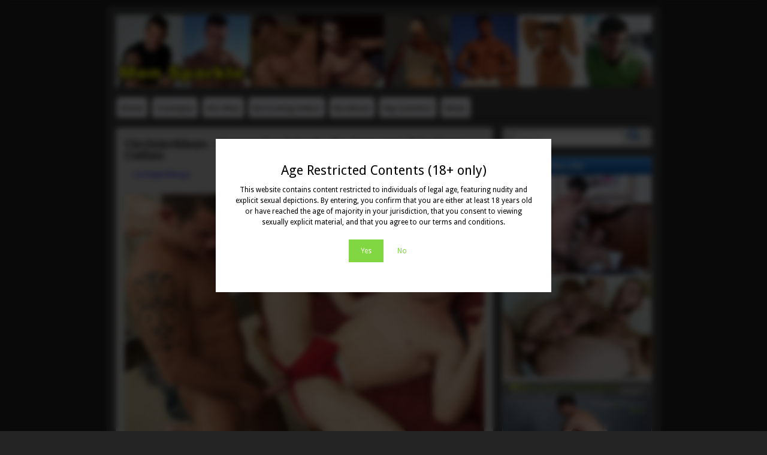

--- FILE ---
content_type: text/html; charset=UTF-8
request_url: https://mensparkle.com/blog/category/circlejerkboys/
body_size: 25487
content:
<!DOCTYPE html>
<!--[if IE 6]> <html id="ie6" lang="en-US"> <![endif]-->
<!--[if IE 7]> <html id="ie7" lang="en-US"> <![endif]-->
<!--[if IE 8]> <html id="ie8" lang="en-US"> <![endif]-->
<!--[if !(IE 6) | !(IE 7) | !(IE 8)]><!--> <html lang="en-US"> <!--<![endif]-->

<head>
	<meta charset="UTF-8" />
	<link rel="pingback" href="https://mensparkle.com/blog/xmlrpc.php" />
	<link rel="shortcut icon" type="image/x-icon" href="https://mensparkle.com/images/mensparkle.ico" /> 
<meta name="viewport" content="width=device-width,initial-scale=1.0, minimum-scale=1.0, maximum-scale=1.0, user-scalable=no">
	<title>circlejerkboys - MenSparkle</title>
	<!--[if lt IE 9]>
	<script src="https://mensparkle.com/blog/wp-content/themes/suffusion/scripts/html5.js" type="text/javascript"></script>
	<![endif]-->

<!-- This site is optimized with the Yoast SEO plugin v2.3.5 - https://yoast.com/wordpress/plugins/seo/ -->
<meta name="description" content="Circle Jerk Boys - straight young jocks experimenting with other guys in circle jerks."/>
<link rel="canonical" href="https://mensparkle.com/blog/category/circlejerkboys/" />
<!-- / Yoast SEO plugin. -->

<link rel='dns-prefetch' href='//fonts.googleapis.com' />
<link rel='dns-prefetch' href='//s.w.org' />
<link rel="alternate" type="application/rss+xml" title="MenSparkle &raquo; Feed" href="https://mensparkle.com/blog/feed/" />
<link rel="alternate" type="application/rss+xml" title="MenSparkle &raquo; Comments Feed" href="https://mensparkle.com/blog/comments/feed/" />
<link rel="alternate" type="application/rss+xml" title="MenSparkle &raquo; circlejerkboys Category Feed" href="https://mensparkle.com/blog/category/circlejerkboys/feed/" />
		<script type="text/javascript">
			window._wpemojiSettings = {"baseUrl":"https:\/\/s.w.org\/images\/core\/emoji\/11\/72x72\/","ext":".png","svgUrl":"https:\/\/s.w.org\/images\/core\/emoji\/11\/svg\/","svgExt":".svg","source":{"concatemoji":"https:\/\/mensparkle.com\/blog\/wp-includes\/js\/wp-emoji-release.min.js?ver=4.9.26"}};
			!function(e,a,t){var n,r,o,i=a.createElement("canvas"),p=i.getContext&&i.getContext("2d");function s(e,t){var a=String.fromCharCode;p.clearRect(0,0,i.width,i.height),p.fillText(a.apply(this,e),0,0);e=i.toDataURL();return p.clearRect(0,0,i.width,i.height),p.fillText(a.apply(this,t),0,0),e===i.toDataURL()}function c(e){var t=a.createElement("script");t.src=e,t.defer=t.type="text/javascript",a.getElementsByTagName("head")[0].appendChild(t)}for(o=Array("flag","emoji"),t.supports={everything:!0,everythingExceptFlag:!0},r=0;r<o.length;r++)t.supports[o[r]]=function(e){if(!p||!p.fillText)return!1;switch(p.textBaseline="top",p.font="600 32px Arial",e){case"flag":return s([55356,56826,55356,56819],[55356,56826,8203,55356,56819])?!1:!s([55356,57332,56128,56423,56128,56418,56128,56421,56128,56430,56128,56423,56128,56447],[55356,57332,8203,56128,56423,8203,56128,56418,8203,56128,56421,8203,56128,56430,8203,56128,56423,8203,56128,56447]);case"emoji":return!s([55358,56760,9792,65039],[55358,56760,8203,9792,65039])}return!1}(o[r]),t.supports.everything=t.supports.everything&&t.supports[o[r]],"flag"!==o[r]&&(t.supports.everythingExceptFlag=t.supports.everythingExceptFlag&&t.supports[o[r]]);t.supports.everythingExceptFlag=t.supports.everythingExceptFlag&&!t.supports.flag,t.DOMReady=!1,t.readyCallback=function(){t.DOMReady=!0},t.supports.everything||(n=function(){t.readyCallback()},a.addEventListener?(a.addEventListener("DOMContentLoaded",n,!1),e.addEventListener("load",n,!1)):(e.attachEvent("onload",n),a.attachEvent("onreadystatechange",function(){"complete"===a.readyState&&t.readyCallback()})),(n=t.source||{}).concatemoji?c(n.concatemoji):n.wpemoji&&n.twemoji&&(c(n.twemoji),c(n.wpemoji)))}(window,document,window._wpemojiSettings);
		</script>
		<style type="text/css">
img.wp-smiley,
img.emoji {
	display: inline !important;
	border: none !important;
	box-shadow: none !important;
	height: 1em !important;
	width: 1em !important;
	margin: 0 .07em !important;
	vertical-align: -0.1em !important;
	background: none !important;
	padding: 0 !important;
}
</style>
<link rel='stylesheet' id='axScrollToTop-css'  href='https://mensparkle.com/blog/wp-content/plugins/ax-scrollto-top/ax-scrollto-top.css?ver=1.0.0' type='text/css' media='all' />
<link rel='stylesheet' id='wp-polls-css'  href='https://mensparkle.com/blog/wp-content/plugins/wp-polls/polls-css.css?ver=2.77.3' type='text/css' media='all' />
<style id='wp-polls-inline-css' type='text/css'>
.wp-polls .pollbar {
	margin: 1px;
	font-size: 6px;
	line-height: 8px;
	height: 8px;
	background-image: url('https://mensparkle.com/blog/wp-content/plugins/wp-polls/images/default/pollbg.gif');
	border: 1px solid #c8c8c8;
}

</style>
<link rel='stylesheet' id='suffusion-google-fonts-css'  href='https://fonts.googleapis.com/css?family=Droid+Sans:400,700|Droid+Serif:400,400italic,700,700italic|Droid+Serif:400,400italic,700,700italic|Droid+Serif:400,400italic,700,700italic|Droid+Serif:400,400italic,700,700italic|Droid+Serif:400,400italic,700,700italic' type='text/css' media='all' />
<link rel='stylesheet' id='suffusion-theme-css'  href='https://mensparkle.com/blog/wp-content/themes/suffusion/style.css?ver=4.4.7' type='text/css' media='all' />
<link rel='stylesheet' id='suffusion-theme-skin-1-css'  href='https://mensparkle.com/blog/wp-content/themes/suffusion/skins/light-theme-royal-blue/skin.css?ver=4.4.7' type='text/css' media='all' />
<link rel='stylesheet' id='suffusion-child-css'  href='https://mensparkle.com/blog/wp-content/themes/suffusion-child/style.css?ver=4.4.7' type='text/css' media='all' />
<!--[if !IE]>--><link rel='stylesheet' id='suffusion-rounded-css'  href='https://mensparkle.com/blog/wp-content/themes/suffusion/rounded-corners.css?ver=4.4.7' type='text/css' media='all' />
<!--<![endif]-->
<!--[if gt IE 8]><link rel='stylesheet' id='suffusion-rounded-css'  href='https://mensparkle.com/blog/wp-content/themes/suffusion/rounded-corners.css?ver=4.4.7' type='text/css' media='all' />
<![endif]-->
<!--[if lt IE 8]><link rel='stylesheet' id='suffusion-ie-css'  href='https://mensparkle.com/blog/wp-content/themes/suffusion/ie-fix.css?ver=4.4.7' type='text/css' media='all' />
<![endif]-->
<script type='text/javascript' src='https://mensparkle.com/blog/wp-includes/js/jquery/jquery.js?ver=1.12.4'></script>
<script type='text/javascript' src='https://mensparkle.com/blog/wp-includes/js/jquery/jquery-migrate.min.js?ver=1.4.1'></script>
<script type='text/javascript'>
/* <![CDATA[ */
var Suffusion_JS = {"wrapper_width_type_page_template_1l_sidebar_php":"fixed","wrapper_max_width_page_template_1l_sidebar_php":"1200","wrapper_min_width_page_template_1l_sidebar_php":"600","wrapper_orig_width_page_template_1l_sidebar_php":"75","wrapper_width_type_page_template_1r_sidebar_php":"fixed","wrapper_max_width_page_template_1r_sidebar_php":"1200","wrapper_min_width_page_template_1r_sidebar_php":"600","wrapper_orig_width_page_template_1r_sidebar_php":"75","wrapper_width_type_page_template_1l1r_sidebar_php":"fixed","wrapper_max_width_page_template_1l1r_sidebar_php":"1200","wrapper_min_width_page_template_1l1r_sidebar_php":"600","wrapper_orig_width_page_template_1l1r_sidebar_php":"75","wrapper_width_type_page_template_2l_sidebars_php":"fixed","wrapper_max_width_page_template_2l_sidebars_php":"1200","wrapper_min_width_page_template_2l_sidebars_php":"600","wrapper_orig_width_page_template_2l_sidebars_php":"75","wrapper_width_type_page_template_2r_sidebars_php":"fixed","wrapper_max_width_page_template_2r_sidebars_php":"1200","wrapper_min_width_page_template_2r_sidebars_php":"600","wrapper_orig_width_page_template_2r_sidebars_php":"75","wrapper_width_type":"fixed","wrapper_max_width":"950","wrapper_min_width":"600","wrapper_orig_width":"75","wrapper_width_type_page_template_no_sidebars_php":"fixed","wrapper_max_width_page_template_no_sidebars_php":"950","wrapper_min_width_page_template_no_sidebars_php":"600","wrapper_orig_width_page_template_no_sidebars_php":"75","suf_featured_interval":"4000","suf_featured_transition_speed":"1000","suf_featured_fx":"fade","suf_featured_pause":"Pause","suf_featured_resume":"Resume","suf_featured_sync":"0","suf_featured_pager_style":"numbers","suf_nav_delay":"500","suf_nav_effect":"fade","suf_navt_delay":"500","suf_navt_effect":"fade","suf_jq_masonry_enabled":"disabled","suf_fix_aspect_ratio":"preserve","suf_show_drop_caps":""};
/* ]]> */
</script>
<script type='text/javascript' src='https://mensparkle.com/blog/wp-content/themes/suffusion/scripts/suffusion.js?ver=4.4.7'></script>
<link rel='https://api.w.org/' href='https://mensparkle.com/blog/wp-json/' />
<link rel="EditURI" type="application/rsd+xml" title="RSD" href="https://mensparkle.com/blog/xmlrpc.php?rsd" />
<link rel="wlwmanifest" type="application/wlwmanifest+xml" href="https://mensparkle.com/blog/wp-includes/wlwmanifest.xml" /> 
<!-- Start Additional Feeds -->
<!-- End Additional Feeds -->
<style type="text/css">
		.custom-header .blogtitle a,
	.custom-header .description {
		color: #000000;
	}
	</style>
<style type="text/css" id="custom-background-css">
body.custom-background { background-color: #242424; }
</style>
	<!-- CSS styles constructed using option definitions -->
	<style type="text/css">
	/* <![CDATA[ */
/* June 13, 2025 8:14 pm */
#wrapper {
	background:  rgb(69,69,69) ;

}
#wrapper { margin: 10px auto; }
.post, article.page {
	background:  rgb(215,215,215) ;

}

body { color: #000000; font-family: 'Droid Sans', sans-serif; }
a { color: #0A11F2; text-decoration: none; }
a:visited { color: #0A11F2; text-decoration: none; }
a:hover { color: #0A11F2; text-decoration: none; }

.page-template-1l-sidebar-php #wrapper { width: 1000px; max-width: 1000px; min-width: 1000px; }

.page-template-1l-sidebar-php #container { padding-left: 275px; padding-right: 0px; }
.page-template-1l-sidebar-php #main-col {	width: 725px; }
#ie6 .page-template-1l-sidebar-php #main-col { width: 695px }
.page-template-1l-sidebar-php #nav-top, .page-template-1l-sidebar-php #top-bar-right-spanel { width: 1000px; max-width: 1000px; min-width: 1000px; }
.page-template-1l-sidebar-php #nav-top .col-control, .page-template-1l-sidebar-php #top-bar-right-spanel .col-control { width: 1000px }
.page-template-1l-sidebar-php #widgets-above-header .col-control { width: 1000px; max-width: 1000px; min-width: 1000px; }
.page-template-1l-sidebar-php #nav .col-control { width: 1000px }

.page-template-1l-sidebar-php .postdata .category {
	max-width: 450px;
}
.page-template-1l-sidebar-php .tags {
	max-width: 450px;
}
.page-template-1l-sidebar-php #sidebar, .page-template-1l-sidebar-php #sidebar-b, .page-template-1l-sidebar-php #sidebar-shell-1 {
	width: 260px;
}
.page-template-1l-sidebar-php #sidebar.flattened, .page-template-1l-sidebar-php #sidebar-b.flattened {
	width: 258px;
}
.page-template-1l-sidebar-php #sidebar-shell-1 {
	margin-left: -100%;
	margin-right: 15px;
	left: auto;
	right: 275px;
}
.page-template-1l-sidebar-php #sidebar-container { width: 275px; }
.page-template-1l-sidebar-php .sidebar-container-left { right: 275px; }
.page-template-1l-sidebar-php .sidebar-container-right { margin-right: -275px; }
.page-template-1l-sidebar-php .sidebar-container-left #sidebar-wrap { right: auto; }
.page-template-1l-sidebar-php #wsidebar-top, .page-template-1l-sidebar-php #wsidebar-bottom { width: 273px; }
.page-template-1l-sidebar-php #sidebar-wrap {
	width: 290px;
	left: auto;
	right: auto;
}
#ie6 .page-template-1l-sidebar-php #sidebar-wrap {
	left: auto;
	right: auto;
}
.page-template-1l-sidebar-php .sidebar-wrap-left {
	margin-left: -100%;
}
.page-template-1l-sidebar-php .sidebar-wrap-right {
	margin-right: -290px;
}
#ie6 .page-template-1l-sidebar-php #sidebar, #ie6 .page-template-1l-sidebar-php #sidebar-b, #ie6 .page-template-1l-sidebar-php #sidebar-shell-1 {
	width: 252px;
}
#ie6 .page-template-1l-sidebar-php #sidebar-shell-1 {
}
#ie6 .page-template-1l-sidebar-php #sidebar-container {
	width: 265px;
}

.page-template-1l-sidebar-php .tab-box {
	width: 260px;
}
.page-template-1r-sidebar-php #wrapper { width: 1000px; max-width: 1000px; min-width: 1000px; }

.page-template-1r-sidebar-php #container { padding-left: 0px; padding-right: 275px; }
.page-template-1r-sidebar-php #main-col {	width: 725px; }
#ie6 .page-template-1r-sidebar-php #main-col { width: 695px }
.page-template-1r-sidebar-php #nav-top, .page-template-1r-sidebar-php #top-bar-right-spanel { width: 1000px; max-width: 1000px; min-width: 1000px; }
.page-template-1r-sidebar-php #nav-top .col-control, .page-template-1r-sidebar-php #top-bar-right-spanel .col-control { width: 1000px }
.page-template-1r-sidebar-php #widgets-above-header .col-control { width: 1000px; max-width: 1000px; min-width: 1000px; }
.page-template-1r-sidebar-php #nav .col-control { width: 1000px }

.page-template-1r-sidebar-php .postdata .category {
	max-width: 450px;
}
.page-template-1r-sidebar-php .tags {
	max-width: 450px;
}
.page-template-1r-sidebar-php #sidebar, .page-template-1r-sidebar-php #sidebar-b, .page-template-1r-sidebar-php #sidebar-shell-1 {
	width: 260px;
}
.page-template-1r-sidebar-php #sidebar.flattened, .page-template-1r-sidebar-php #sidebar-b.flattened {
	width: 258px;
}
.page-template-1r-sidebar-php #sidebar-shell-1 {
	margin-left: 15px;
	margin-right: -275px;
	left: auto;
	right: auto;
}
.page-template-1r-sidebar-php #sidebar-container { width: 275px; }
.page-template-1r-sidebar-php .sidebar-container-left { right: 275px; }
.page-template-1r-sidebar-php .sidebar-container-right { margin-right: -275px; }
.page-template-1r-sidebar-php .sidebar-container-left #sidebar-wrap { right: auto; }
.page-template-1r-sidebar-php #wsidebar-top, .page-template-1r-sidebar-php #wsidebar-bottom { width: 273px; }
.page-template-1r-sidebar-php #sidebar-wrap {
	width: 290px;
	left: auto;
	right: auto;
}
#ie6 .page-template-1r-sidebar-php #sidebar-wrap {
	left: auto;
	right: auto;
}
.page-template-1r-sidebar-php .sidebar-wrap-left {
	margin-left: -100%;
}
.page-template-1r-sidebar-php .sidebar-wrap-right {
	margin-right: -290px;
}
#ie6 .page-template-1r-sidebar-php #sidebar, #ie6 .page-template-1r-sidebar-php #sidebar-b, #ie6 .page-template-1r-sidebar-php #sidebar-shell-1 {
	width: 252px;
}
#ie6 .page-template-1r-sidebar-php #sidebar-shell-1 {
}
#ie6 .page-template-1r-sidebar-php #sidebar-container {
	width: 265px;
}

.page-template-1r-sidebar-php .tab-box {
	width: 260px;
}
.page-template-1l1r-sidebar-php #wrapper { width: 1000px; max-width: 1000px; min-width: 1000px; }

.page-template-1l1r-sidebar-php #container { padding-left: 185px; padding-right: 185px; }
.page-template-1l1r-sidebar-php #main-col {	width: 630px; }
#ie6 .page-template-1l1r-sidebar-php #main-col { width: 600px }
.page-template-1l1r-sidebar-php #nav-top, .page-template-1l1r-sidebar-php #top-bar-right-spanel { width: 1000px; max-width: 1000px; min-width: 1000px; }
.page-template-1l1r-sidebar-php #nav-top .col-control, .page-template-1l1r-sidebar-php #top-bar-right-spanel .col-control { width: 1000px }
.page-template-1l1r-sidebar-php #widgets-above-header .col-control { width: 1000px; max-width: 1000px; min-width: 1000px; }
.page-template-1l1r-sidebar-php #nav .col-control { width: 1000px }

.page-template-1l1r-sidebar-php .postdata .category {
	max-width: 355px;
}
.page-template-1l1r-sidebar-php .tags {
	max-width: 355px;
}
.page-template-1l1r-sidebar-php #sidebar, .page-template-1l1r-sidebar-php #sidebar-b, .page-template-1l1r-sidebar-php #sidebar-shell-1 {
	width: 170px;
}
.page-template-1l1r-sidebar-php #sidebar.flattened, .page-template-1l1r-sidebar-php #sidebar-b.flattened {
	width: 168px;
}
.page-template-1l1r-sidebar-php #sidebar-shell-1 {
	margin-left: 15px;
	margin-right: -185px;
	left: auto;
	right: auto;
}
.page-template-1l1r-sidebar-php #sidebar-2, .page-template-1l1r-sidebar-php #sidebar-2-b, .page-template-1l1r-sidebar-php #sidebar-shell-2 {
	width: 170px;
	}
.page-template-1l1r-sidebar-php #sidebar-2.flattened, .page-template-1l1r-sidebar-php #sidebar-2-b.flattened {
	width: 168px;
}
.page-template-1l1r-sidebar-php #sidebar-shell-2 {
	margin-left: -100%;
	margin-right: 0px;
	left: auto;
	right: 185px;
}

.page-template-1l1r-sidebar-php #sidebar-container { width: 185px; }
.page-template-1l1r-sidebar-php .sidebar-container-left { right: 185px; }
.page-template-1l1r-sidebar-php .sidebar-container-right { margin-right: -185px; }
.page-template-1l1r-sidebar-php .sidebar-container-left #sidebar-wrap { right: auto; }
.page-template-1l1r-sidebar-php #wsidebar-top, .page-template-1l1r-sidebar-php #wsidebar-bottom { width: 353px; }
.page-template-1l1r-sidebar-php #sidebar-wrap {
	width: 370px;
	left: auto;
	right: auto;
}
#ie6 .page-template-1l1r-sidebar-php #sidebar-wrap {
	left: auto;
	right: auto;
}
.page-template-1l1r-sidebar-php .sidebar-wrap-left {
	margin-left: -100%;
}
.page-template-1l1r-sidebar-php .sidebar-wrap-right {
	margin-right: -370px;
}
#ie6 .page-template-1l1r-sidebar-php #sidebar, #ie6 .page-template-1l1r-sidebar-php #sidebar-b, #ie6 .page-template-1l1r-sidebar-php #sidebar-shell-1 {
	width: 162px;
}
#ie6 .page-template-1l1r-sidebar-php #sidebar-shell-1 {
}
#ie6 .page-template-1l1r-sidebar-php #sidebar-2, #ie6 .page-template-1l1r-sidebar-php #sidebar-2-b, #ie6 .page-template-1l1r-sidebar-php #sidebar-shell-2 {
	width: 162px;
}
#ie6 .page-template-1l1r-sidebar-php #sidebar-shell-2 {
	left: 200px;
	right: 185px;
}

#ie6 .page-template-1l1r-sidebar-php #sidebar-container {
	width: 175px;
}

.page-template-1l1r-sidebar-php .tab-box {
	width: 170px;
}
.page-template-2l-sidebars-php #wrapper { width: 1000px; max-width: 1000px; min-width: 1000px; }

.page-template-2l-sidebars-php #container { padding-left: 370px; padding-right: 0px; }
.page-template-2l-sidebars-php #main-col {	width: 630px; }
#ie6 .page-template-2l-sidebars-php #main-col { width: 600px }
.page-template-2l-sidebars-php #nav-top, .page-template-2l-sidebars-php #top-bar-right-spanel { width: 1000px; max-width: 1000px; min-width: 1000px; }
.page-template-2l-sidebars-php #nav-top .col-control, .page-template-2l-sidebars-php #top-bar-right-spanel .col-control { width: 1000px }
.page-template-2l-sidebars-php #widgets-above-header .col-control { width: 1000px; max-width: 1000px; min-width: 1000px; }
.page-template-2l-sidebars-php #nav .col-control { width: 1000px }

.page-template-2l-sidebars-php .postdata .category {
	max-width: 355px;
}
.page-template-2l-sidebars-php .tags {
	max-width: 355px;
}
.page-template-2l-sidebars-php #sidebar, .page-template-2l-sidebars-php #sidebar-b, .page-template-2l-sidebars-php #sidebar-shell-1 {
	width: 170px;
}
.page-template-2l-sidebars-php #sidebar.flattened, .page-template-2l-sidebars-php #sidebar-b.flattened {
	width: 168px;
}
.page-template-2l-sidebars-php #sidebar-shell-1 {
	margin-left: 0px;
	margin-right: 0px;
	left: auto;
	right: auto;
}
.page-template-2l-sidebars-php #sidebar-2, .page-template-2l-sidebars-php #sidebar-2-b, .page-template-2l-sidebars-php #sidebar-shell-2 {
	width: 170px;
	}
.page-template-2l-sidebars-php #sidebar-2.flattened, .page-template-2l-sidebars-php #sidebar-2-b.flattened {
	width: 168px;
}
.page-template-2l-sidebars-php #sidebar-shell-2 {
	margin-left: 15px;
	margin-right: -185px;
	left: auto;
	right: auto;
}

.page-template-2l-sidebars-php #sidebar-container { width: 370px; }
.page-template-2l-sidebars-php .sidebar-container-left { right: 370px; }
.page-template-2l-sidebars-php .sidebar-container-right { margin-right: -370px; }
.page-template-2l-sidebars-php .sidebar-container-left #sidebar-wrap { right: auto; }
.page-template-2l-sidebars-php #wsidebar-top, .page-template-2l-sidebars-php #wsidebar-bottom { width: 353px; }
.page-template-2l-sidebars-php #sidebar-wrap {
	width: 370px;
	left: auto;
	right: 370px;
}
#ie6 .page-template-2l-sidebars-php #sidebar-wrap {
	left: auto;
	right: 200px;
}
.page-template-2l-sidebars-php .sidebar-wrap-left {
	margin-left: -100%;
}
.page-template-2l-sidebars-php .sidebar-wrap-right {
	margin-right: -370px;
}
#ie6 .page-template-2l-sidebars-php #sidebar, #ie6 .page-template-2l-sidebars-php #sidebar-b, #ie6 .page-template-2l-sidebars-php #sidebar-shell-1 {
	width: 162px;
}
#ie6 .page-template-2l-sidebars-php #sidebar-shell-1 {
}
#ie6 .page-template-2l-sidebars-php #sidebar-2, #ie6 .page-template-2l-sidebars-php #sidebar-2-b, #ie6 .page-template-2l-sidebars-php #sidebar-shell-2 {
	width: 162px;
}
#ie6 .page-template-2l-sidebars-php #sidebar-shell-2 {
}

#ie6 .page-template-2l-sidebars-php #sidebar-container {
	width: 360px;
}

.page-template-2l-sidebars-php .tab-box {
	width: 353px;
}
.page-template-2r-sidebars-php #wrapper { width: 1000px; max-width: 1000px; min-width: 1000px; }

.page-template-2r-sidebars-php #container { padding-left: 0px; padding-right: 370px; }
.page-template-2r-sidebars-php #main-col {	width: 630px; }
#ie6 .page-template-2r-sidebars-php #main-col { width: 600px }
.page-template-2r-sidebars-php #nav-top, .page-template-2r-sidebars-php #top-bar-right-spanel { width: 1000px; max-width: 1000px; min-width: 1000px; }
.page-template-2r-sidebars-php #nav-top .col-control, .page-template-2r-sidebars-php #top-bar-right-spanel .col-control { width: 1000px }
.page-template-2r-sidebars-php #widgets-above-header .col-control { width: 1000px; max-width: 1000px; min-width: 1000px; }
.page-template-2r-sidebars-php #nav .col-control { width: 1000px }

.page-template-2r-sidebars-php .postdata .category {
	max-width: 355px;
}
.page-template-2r-sidebars-php .tags {
	max-width: 355px;
}
.page-template-2r-sidebars-php #sidebar, .page-template-2r-sidebars-php #sidebar-b, .page-template-2r-sidebars-php #sidebar-shell-1 {
	width: 170px;
}
.page-template-2r-sidebars-php #sidebar.flattened, .page-template-2r-sidebars-php #sidebar-b.flattened {
	width: 168px;
}
.page-template-2r-sidebars-php #sidebar-shell-1 {
	margin-left: 0px;
	margin-right: 0px;
	left: auto;
	right: auto;
}
.page-template-2r-sidebars-php #sidebar-2, .page-template-2r-sidebars-php #sidebar-2-b, .page-template-2r-sidebars-php #sidebar-shell-2 {
	width: 170px;
	}
.page-template-2r-sidebars-php #sidebar-2.flattened, .page-template-2r-sidebars-php #sidebar-2-b.flattened {
	width: 168px;
}
.page-template-2r-sidebars-php #sidebar-shell-2 {
	margin-left: -185px;
	margin-right: 15px;
	left: auto;
	right: auto;
}

.page-template-2r-sidebars-php #sidebar-container { width: 370px; }
.page-template-2r-sidebars-php .sidebar-container-left { right: 370px; }
.page-template-2r-sidebars-php .sidebar-container-right { margin-right: -370px; }
.page-template-2r-sidebars-php .sidebar-container-left #sidebar-wrap { right: auto; }
.page-template-2r-sidebars-php #wsidebar-top, .page-template-2r-sidebars-php #wsidebar-bottom { width: 353px; }
.page-template-2r-sidebars-php #sidebar-wrap {
	width: 370px;
	left: auto;
	right: auto;
}
#ie6 .page-template-2r-sidebars-php #sidebar-wrap {
	left: auto;
	right: auto;
}
.page-template-2r-sidebars-php .sidebar-wrap-left {
	margin-left: -100%;
}
.page-template-2r-sidebars-php .sidebar-wrap-right {
	margin-right: -370px;
}
#ie6 .page-template-2r-sidebars-php #sidebar, #ie6 .page-template-2r-sidebars-php #sidebar-b, #ie6 .page-template-2r-sidebars-php #sidebar-shell-1 {
	width: 162px;
}
#ie6 .page-template-2r-sidebars-php #sidebar-shell-1 {
}
#ie6 .page-template-2r-sidebars-php #sidebar-2, #ie6 .page-template-2r-sidebars-php #sidebar-2-b, #ie6 .page-template-2r-sidebars-php #sidebar-shell-2 {
	width: 162px;
}
#ie6 .page-template-2r-sidebars-php #sidebar-shell-2 {
}

#ie6 .page-template-2r-sidebars-php #sidebar-container {
	width: 360px;
}

.page-template-2r-sidebars-php .tab-box {
	width: 353px;
}
 #wrapper { width: 895px; max-width: 895px; min-width: 895px; }

 #container { padding-left: 0px; padding-right: 265px; }
 #main-col {	width: 630px; }
#ie6  #main-col { width: 600px }
 #nav-top,  #top-bar-right-spanel { width: 895px; max-width: 895px; min-width: 895px; }
 #nav-top .col-control,  #top-bar-right-spanel .col-control { width: 895px }
 #widgets-above-header .col-control { width: 895px; max-width: 895px; min-width: 895px; }
 #nav .col-control { width: 895px }

 .postdata .category {
	max-width: 355px;
}
 .tags {
	max-width: 355px;
}
 #sidebar,  #sidebar-b,  #sidebar-shell-1 {
	width: 250px;
}
 #sidebar.flattened,  #sidebar-b.flattened {
	width: 248px;
}
 #sidebar-shell-1 {
	margin-left: 15px;
	margin-right: -265px;
	left: auto;
	right: auto;
}
 #sidebar-container { width: 265px; }
 .sidebar-container-left { right: 265px; }
 .sidebar-container-right { margin-right: -265px; }
 .sidebar-container-left #sidebar-wrap { right: auto; }
 #wsidebar-top,  #wsidebar-bottom { width: 263px; }
 #sidebar-wrap {
	width: 280px;
	left: auto;
	right: auto;
}
#ie6  #sidebar-wrap {
	left: auto;
	right: auto;
}
 .sidebar-wrap-left {
	margin-left: -100%;
}
 .sidebar-wrap-right {
	margin-right: -280px;
}
#ie6  #sidebar, #ie6  #sidebar-b, #ie6  #sidebar-shell-1 {
	width: 242px;
}
#ie6  #sidebar-shell-1 {
}
#ie6  #sidebar-container {
	width: 255px;
}

 .tab-box {
	width: 250px;
}
.page-template-no-sidebars-php #container { padding-left: 0; padding-right: 0; }
.page-template-no-sidebars-php #main-col {	width: 100%; }
.suf-mag-headlines {
	padding-left: 225px;
}
.suf-mag-headline-photo-box { width: 225px; right: 225px; }
.suf-mag-headline-block { width: 100%; }
#ie6 .suf-mag-headline-block { width: 100%; }
.suf-mag-headlines { min-height: 250px; height: auto; }
.suf-mag-excerpt-image {
	height: 100px;
}
.suf-mag-category-image {
	width: 190px;
	height: 100px;
}
#ie6 .suf-mag-category-image { width: 187px; }
h2.suf-mag-headlines-title { text-align: center; }
 .post .date { display: none; }
 .title-container { padding-left: 0; padding-right: 0; }
 .post .title { padding-left: 0; }

.postdata .category{ float: left; }
.post .postdata .comments { float: right; }
.tags { float: left; text-align: left; }
.post span.author { float: right; padding-left: 10px;  }
article.page .postdata .comments { float: right; }
article.page span.author { float: left; padding-right: 10px;  }

.format-aside h1.posttitle, .format-aside h2.posttitle, .post.format-aside .date { display: none; }
.format-aside .title-container { padding-left: 0; }

.format-aside .postdata .category{ float: left; }
.post.format-aside .postdata .comments { float: right; }
.format-aside .tags { float: left; text-align: left; }
.format-aside .permalink { float: left; text-align: left; }
.post.format-aside  span.author { float: right; padding-left: 10px;  }

.format-gallery .postdata .category{ float: left; }
.post.format-gallery .postdata .comments { float: right; }
.format-gallery .tags { float: right; text-align: right; }
.format-gallery .permalink { float: left; text-align: left; }
.post.format-gallery  span.author { float: left; padding-right: 10px;  }

.format-link .postdata .category{ float: left; }
.post.format-link .postdata .comments { float: right; }
.format-link .tags { float: right; text-align: right; }
.format-link .permalink { float: left; text-align: left; }
.post.format-link  span.author { float: left; padding-right: 10px;  }

.format-image .postdata .category{ float: left; }
.post.format-image .postdata .comments { float: right; }
.format-image .tags { float: right; text-align: right; }
.format-image .permalink { float: left; text-align: left; }
.post.format-image  span.author { float: left; padding-right: 10px;  }

.format-quote h1.posttitle, .format-quote h2.posttitle, .post.format-quote .date { display: none; }
.format-quote .title-container { padding-left: 0; }

.format-quote .postdata .category{ float: left; }
.post.format-quote .postdata .comments { float: right; }
.format-quote .tags { float: right; text-align: right; }
.format-quote .permalink { float: left; text-align: left; }
.post.format-quote  span.author { float: left; padding-right: 10px;  }

.format-status h1.posttitle, .format-status h2.posttitle, .post.format-status .date { display: none; }
.format-status .title-container { padding-left: 0; }

.format-status .postdata .category{ float: left; }
.post.format-status .postdata .comments { float: right; }
.format-status .tags { float: right; text-align: right; }
.format-status .permalink { float: left; text-align: left; }
.post.format-status  span.author { float: left; padding-right: 10px;  }

.format-video .postdata .category{ float: left; }
.post.format-video .postdata .comments { float: right; }
.format-video .tags { float: right; text-align: right; }
.format-video .permalink { float: left; text-align: left; }
.post.format-video  span.author { float: left; padding-right: 10px;  }

.format-audio .postdata .category{ float: left; }
.post.format-audio .postdata .comments { float: right; }
.format-audio .tags { float: right; text-align: right; }
.format-audio .permalink { float: left; text-align: left; }
.post.format-audio  span.author { float: left; padding-right: 10px;  }

.format-chat .postdata .category{ float: left; }
.post.format-chat .postdata .comments { float: right; }
.format-chat .tags { float: right; text-align: right; }
.format-chat .permalink { float: left; text-align: left; }
.post.format-chat  span.author { float: left; padding-right: 10px;  }

#header-container {	background-image:  url(https://mensparkle.com/images/mensparkle_header.jpg) ; background-repeat: no-repeat; background-position: top left; height: ; }
.blogtitle a { color: #CCCCCC; text-decoration: none; }
.custom-header .blogtitle a:hover { color: #227AD1; text-decoration: none; }
.description { color: #CCCCCC; }
#header { min-height: 120px; }
.description { display: block; width: 100%; margin-top: 0; margin-left: 0; margin-right: 0; }
.blogtitle { width: 100%; }
#slider, #sliderContent { max-height: 250px; }
 #slider .left,  #slider .right { height: 250px; max-height: 250px; width: 250px !important; }
 .sliderImage .top,  .sliderImage .bottom { max-width: none; }
.sliderImage { height: 250px; }
.controller-icons #sliderControl { top: -125px; }
.controller-icons.index-overlaid #sliderControl { top: -110px; }
 .sliderImage div { background-image: none; background-color: #222222; color: #FFFFFF; }
 .sliderImage div a { color: #FFFFFF; }
#featured-posts { border-width: 1px; border-style: solid; }
#ie6 table.suf-tiles { width: 605px }
.suf-tile-image { height: 100px; }
h2.suf-tile-title { text-align: left; }
#nav-top, #top-bar-right-spanel { margin: 0 auto; }
#nav ul { text-transform: capitalize; }
#nav-top ul { text-transform: capitalize; float: left; }
#widgets-above-header { width: auto; }
#nav { margin: 0 auto; width: 100%; }
div.booklisting img, div.bookentry img { width: 108px; height: 160px; }
div.bookentry .stats { width: 142px; }
div.bookentry .review { width: 442px; }
#ie6 div.bookentry .review { width: 422px; }
col.nr-shelf-slot { width: 25%; }
#nav .mm-warea {
	transition: opacity 500ms linear;
	-moz-transition: opacity 500ms linear;
	-webkit-transition: opacity 500ms linear;
	-khtml-transition: opacity 500ms linear;
}

#nav-top .mm-warea {
	transition: opacity 500ms linear;
	-moz-transition: opacity 500ms linear;
	-webkit-transition: opacity 500ms linear;
	-khtml-transition: opacity 500ms linear;
}

.attachment object.audio { width: 300px; height: 30px; }
.attachment object.application { width: 300px; }
.attachment object.text { width: 300px; }
.attachment object.video { width: 300px; height: 225px; }
.author-info img.avatar { float: left; padding: 5px; }
.suf-mosaic-thumb-container { margin-left: 50px; margin-right: 50px; }
#sidebar, #sidebar-2, #sidebar-container { color: #000000; }
#sidebar a, #sidebar-2 a, #sidebar-container a { color: #0A11F2; text-decoration: none; }
#sidebar a:visited, #sidebar-2 a:visited, #sidebar-container a:visited { color: #0A11F2; text-decoration: none; }
#sidebar a:hover, #sidebar-2 a:hover, #sidebar-container a:hover { color:  #0A11F2; text-decoration: none; }
.sidebar-wrap-right #sidebar-shell-1 { float: right; margin-left: 0; margin-right: 0;}
.sidebar-wrap-right #sidebar-shell-2 { float: right; margin-right: 15px; margin-left: 0;}
.sidebar-wrap-left #sidebar-shell-1 { float: left; margin-left: 0; margin-right: 0;}
.sidebar-wrap-left #sidebar-shell-2 { float: left; margin-left: 15px; margin-right: 0;}
.sidebar-container-left #sidebar-wrap { margin-left: 0; margin-right: 0; left: auto; right: auto; }
.sidebar-container-right #sidebar-wrap { margin-left: 0; margin-right: 0; left: auto; right: auto; }
#sidebar-container .tab-box { margin-left: 0; margin-right: 0; }
#sidebar-container.sidebar-container-left { margin-left: -100%; }
#ie6 #sidebar-container #sidebar-shell-1, #ie6 #sidebar-container #sidebar-shell-2 { left: auto; right: auto; }
#ie6 .sidebar-container-left #sidebar-wrap, #ie6 .sidebar-container-right #sidebar-wrap { left: auto; right: auto; }.entry, .non-wp-entry { font-size:15px;
 }
h1.posttitle, h2.posttitle { color:#000000;font-family:'Droid Serif', serif;font-weight:bold;font-style:normal;font-variant:normal;font-size:18px;
 }
h1.posttitle a, h2.posttitle a, h1.posttitle a:visited, h2.posttitle a:visited { color:#000000;font-family:'Droid Serif', serif;font-weight:bold;font-style:normal;font-variant:normal;font-size:18px;
 }
h1.posttitle a:hover, h2.posttitle a:hover { color:#000000;font-family:'Droid Serif', serif;font-weight:bold;font-style:normal;font-variant:normal;font-size:18px;
 }
h3.comments, h3#respond, h3.respond, #reply-title { color:#000000;font-family:'Droid Serif', serif;font-weight:normal;font-style:normal;font-variant:normal;font-size:14px;
 }
.commentlist li.comment, .commentlist li.pingback, .commentlist li.trackback { color:#000000;font-family:'Droid Serif', serif;font-weight:normal;font-style:normal;font-variant:normal;font-size:14px;
 }

.postdata .category .icon, .postdata .author .icon, .postdata .tax .icon, .postdata .permalink .icon, .postdata .comments .icon, .postdata .edit .icon, .postdata .line-date .icon,
.previous-entries .icon, .next-entries .icon, .post-nav .previous .icon, .post-nav .next .icon, h3.comments .icon, #reply-title .icon, input.inside, .exif-button .icon,
.bookdata .edit .icon, .bookdata .manage .icon, .page-nav-left a, .page-nav-right a, .mosaic-page-nav-right a, .mosaic-page-nav-left a, .mosaic-overlay a span,
.meta-pullout .category .icon, .meta-pullout .author .icon, .meta-pullout .tax .icon, .meta-pullout .permalink .icon, .meta-pullout .comments .icon, .meta-pullout .edit .icon, .meta-pullout .pullout-date .icon,
.controller-icons #sliderControl .sliderPrev, .controller-icons #sliderControl .sliderNext, .controller-icons .sliderControl .sliderPrev, .controller-icons .sliderControl .sliderNext, .user-profiles .icon {
	background-image: url(https://mensparkle.com/blog/wp-content/themes/suffusion/images/iconset-0.png);
}
.postdata .permalink .icon,.meta-pullout .permalink .icon,.postdata .edit .icon,.meta-pullout .edit .icon,.postdata .tax .icon,.meta-pullout .tax .icon { display: inline-block; }
.gallery-container { padding-right: 266px }.gallery-contents { width: 250px }.gallery-contents.left { left: -266px }.gallery-contents.right { margin-right: -266px }
.blogtitle a { max-width: 100%; width: auto; }
.blogtitle a img { max-width: 100%; }
#header { max-width: 100%; }
@media screen and (max-width: 980px) {
	#wrapper, .page-template-no-sidebars-php #wrapper, .page-template-1l-sidebar-php #wrapper, .page-template-1r-sidebar-php #wrapper, .page-template-2l-sidebars-php #wrapper, .page-template-2r-sidebars-php #wrapper, .page-template-1l1r-sidebar-php #wrapper {
		width: 100%;
		max-width: none;
		min-width: 0;
		-moz-box-sizing: border-box;
		-webkit-box-sizing: border-box;
		-ms-box-sizing: border-box;
		box-sizing: border-box;
	}
	#nav .col-control, .page-template-no-sidebars-php #nav .col-control, .page-template-1l-sidebar-php #nav .col-control, .page-template-1r-sidebar-php #nav .col-control, .page-template-2l-sidebars-php #nav .col-control, .page-template-2r-sidebars-php #nav .col-control, .page-template-1l1r-sidebar-php #nav .col-control {	width: 100%; max-width: none; min-width: 0; }
	#sidebar-shell-1, .page-template-no-sidebars-php #sidebar-shell-1, .page-template-1l-sidebar-php #sidebar-shell-1, .page-template-1r-sidebar-php #sidebar-shell-1, .page-template-2l-sidebars-php #sidebar-shell-1, .page-template-2r-sidebars-php #sidebar-shell-1, .page-template-1l1r-sidebar-php #sidebar-shell-1 { margin-right: auto; margin-left: auto; width: 100%; left: auto; right: auto; }
	#sidebar, .page-template-no-sidebars-php #sidebar, .page-template-1l-sidebar-php #sidebar, .page-template-1r-sidebar-php #sidebar, .page-template-2l-sidebars-php #sidebar, .page-template-2r-sidebars-php #sidebar, .page-template-1l1r-sidebar-php #sidebar, #sidebar-b, .page-template-no-sidebars-php #sidebar-b, .page-template-1l-sidebar-php #sidebar-b, .page-template-1r-sidebar-php #sidebar-b, .page-template-2l-sidebars-php #sidebar-b, .page-template-2r-sidebars-php #sidebar-b, .page-template-1l1r-sidebar-php #sidebar-b { width: 100%; }
	#sidebar-shell-2, .page-template-no-sidebars-php #sidebar-shell-2, .page-template-1l-sidebar-php #sidebar-shell-2, .page-template-1r-sidebar-php #sidebar-shell-2, .page-template-2l-sidebars-php #sidebar-shell-2, .page-template-2r-sidebars-php #sidebar-shell-2, .page-template-1l1r-sidebar-php #sidebar-shell-2 { margin-right: auto; margin-left: auto; width: 100%; left: auto; right: auto; }
	#sidebar-2, .page-template-no-sidebars-php #sidebar-2, .page-template-1l-sidebar-php #sidebar-2, .page-template-1r-sidebar-php #sidebar-2, .page-template-2l-sidebars-php #sidebar-2, .page-template-2r-sidebars-php #sidebar-2, .page-template-1l1r-sidebar-php #sidebar-2, #sidebar-2-b, .page-template-no-sidebars-php #sidebar-2-b, .page-template-1l-sidebar-php #sidebar-2-b, .page-template-1r-sidebar-php #sidebar-2-b, .page-template-2l-sidebars-php #sidebar-2-b, .page-template-2r-sidebars-php #sidebar-2-b, .page-template-1l1r-sidebar-php #sidebar-2-b { width: 100%; }
	#container, .page-template-no-sidebars-php #container, .page-template-1l-sidebar-php #container, .page-template-1r-sidebar-php #container, .page-template-2l-sidebars-php #container, .page-template-2r-sidebars-php #container, .page-template-1l1r-sidebar-php #container { padding-left: 0; padding-right: 0; }
	#main-col, .page-template-no-sidebars-php #main-col, .page-template-1l-sidebar-php #main-col, .page-template-1r-sidebar-php #main-col, .page-template-2l-sidebars-php #main-col, .page-template-2r-sidebars-php #main-col, .page-template-1l1r-sidebar-php #main-col {
		width: 100%;
		-moz-box-sizing: border-box;
		-webkit-box-sizing: border-box;
		-ms-box-sizing: border-box;
		box-sizing: border-box;
	}
	#widgets-above-header .suf-widget-1c, #widgets-above-header .suf-widget-2c, #widgets-above-header .suf-widget-3c, #widgets-above-header .suf-widget-4c, #widgets-above-header .suf-widget-5c, #widgets-above-header .suf-widget-6c, #widgets-above-header .suf-widget-7c, #widgets-above-header .suf-widget-8c { width: 100%; margin: 5px 0; }
	#header-widgets .suf-widget-1c, #header-widgets .suf-widget-2c, #header-widgets .suf-widget-3c, #header-widgets .suf-widget-4c, #header-widgets .suf-widget-5c, #header-widgets .suf-widget-6c, #header-widgets .suf-widget-7c, #header-widgets .suf-widget-8c { width: 100%; margin: 5px 0; }
	#horizontal-outer-widgets-1 .suf-widget-1c, #horizontal-outer-widgets-1 .suf-widget-2c, #horizontal-outer-widgets-1 .suf-widget-3c, #horizontal-outer-widgets-1 .suf-widget-4c, #horizontal-outer-widgets-1 .suf-widget-5c, #horizontal-outer-widgets-1 .suf-widget-6c, #horizontal-outer-widgets-1 .suf-widget-7c, #horizontal-outer-widgets-1 .suf-widget-8c { width: 100%; margin: 5px 0; }
	#horizontal-outer-widgets-2 .suf-widget-1c, #horizontal-outer-widgets-2 .suf-widget-2c, #horizontal-outer-widgets-2 .suf-widget-3c, #horizontal-outer-widgets-2 .suf-widget-4c, #horizontal-outer-widgets-2 .suf-widget-5c, #horizontal-outer-widgets-2 .suf-widget-6c, #horizontal-outer-widgets-2 .suf-widget-7c, #horizontal-outer-widgets-2 .suf-widget-8c { width: 100%; margin: 5px 0; }
	#ad-hoc-1 .suf-widget-1c, #ad-hoc-1 .suf-widget-2c, #ad-hoc-1 .suf-widget-3c, #ad-hoc-1 .suf-widget-4c, #ad-hoc-1 .suf-widget-5c, #ad-hoc-1 .suf-widget-6c, #ad-hoc-1 .suf-widget-7c, #ad-hoc-1 .suf-widget-8c { width: 100%; margin: 5px 0; }
	#ad-hoc-2 .suf-widget-1c, #ad-hoc-2 .suf-widget-2c, #ad-hoc-2 .suf-widget-3c, #ad-hoc-2 .suf-widget-4c, #ad-hoc-2 .suf-widget-5c, #ad-hoc-2 .suf-widget-6c, #ad-hoc-2 .suf-widget-7c, #ad-hoc-2 .suf-widget-8c { width: 100%; margin: 5px 0; }
	#ad-hoc-3 .suf-widget-1c, #ad-hoc-3 .suf-widget-2c, #ad-hoc-3 .suf-widget-3c, #ad-hoc-3 .suf-widget-4c, #ad-hoc-3 .suf-widget-5c, #ad-hoc-3 .suf-widget-6c, #ad-hoc-3 .suf-widget-7c, #ad-hoc-3 .suf-widget-8c { width: 100%; margin: 5px 0; }
	#ad-hoc-4 .suf-widget-1c, #ad-hoc-4 .suf-widget-2c, #ad-hoc-4 .suf-widget-3c, #ad-hoc-4 .suf-widget-4c, #ad-hoc-4 .suf-widget-5c, #ad-hoc-4 .suf-widget-6c, #ad-hoc-4 .suf-widget-7c, #ad-hoc-4 .suf-widget-8c { width: 100%; margin: 5px 0; }
	#ad-hoc-5 .suf-widget-1c, #ad-hoc-5 .suf-widget-2c, #ad-hoc-5 .suf-widget-3c, #ad-hoc-5 .suf-widget-4c, #ad-hoc-5 .suf-widget-5c, #ad-hoc-5 .suf-widget-6c, #ad-hoc-5 .suf-widget-7c, #ad-hoc-5 .suf-widget-8c { width: 100%; margin: 5px 0; }
	#cl-warea-id-1 .cl-widget, #cl-warea-id-1 .cl-warea-row .cl-widget, #cl-warea-id-1.cl-warea-all .cl-widget, #cl-warea-id-1.cl-warea-original .cl-widget { width: 100%; }
	#cl-warea-id-2 .cl-widget, #cl-warea-id-2 .cl-warea-row .cl-widget, #cl-warea-id-2.cl-warea-all .cl-widget, #cl-warea-id-2.cl-warea-original .cl-widget { width: 100%; }
	#cl-warea-id-3 .cl-widget, #cl-warea-id-3 .cl-warea-row .cl-widget, #cl-warea-id-3.cl-warea-all .cl-widget, #cl-warea-id-3.cl-warea-original .cl-widget { width: 100%; }
	#cl-warea-id-4 .cl-widget, #cl-warea-id-4 .cl-warea-row .cl-widget, #cl-warea-id-4.cl-warea-all .cl-widget, #cl-warea-id-4.cl-warea-original .cl-widget { width: 100%; }
	#cl-warea-id-5 .cl-widget, #cl-warea-id-5 .cl-warea-row .cl-widget, #cl-warea-id-5.cl-warea-all .cl-widget, #cl-warea-id-5.cl-warea-original .cl-widget { width: 100%; }
	.suf-mag-excerpts .suf-tile-1c, .suf-mag-excerpts .suf-tile-2c, .suf-mag-excerpts .suf-tile-3c, .suf-mag-excerpts .suf-tile-4c, .suf-mag-excerpts .suf-tile-5c, .suf-mag-excerpts .suf-tile-6c, .suf-mag-excerpts .suf-tile-7c, .suf-mag-excerpts .suf-tile-8c { width: 100%; }
	.suf-mag-categories .suf-tile-1c, .suf-mag-categories .suf-tile-2c, .suf-mag-categories .suf-tile-3c, .suf-mag-categories .suf-tile-4c, .suf-mag-categories .suf-tile-5c, .suf-mag-categories .suf-tile-6c, .suf-mag-categories .suf-tile-7c, .suf-mag-categories .suf-tile-8c { width: 100%; }
	.suf-tiles .suf-tile-1c, .suf-tiles .suf-tile-2c, .suf-tiles .suf-tile-3c, .suf-tiles .suf-tile-4c, .suf-tiles .suf-tile-5c, .suf-tiles .suf-tile-6c, .suf-tiles .suf-tile-7c, .suf-tiles .suf-tile-8c { width: 100%; }
.mm-warea { max-width: 180px; }
.mm-row-equal, .mm-original, .mm-mason { text-align: justify; -ms-text-justify: distribute; text-justify: distribute; }
.mm-row-equal:after { content: ''; width: 100%; display: inline-block; font-size: 0; line-height: 0 }
.mm-warea .mm-widget { float: left; max-width: 160px; width: 100%; }
}
@media screen and (max-width: 650px) {
	#wrapper, .page-template-no-sidebars-php #wrapper, .page-template-1l-sidebar-php #wrapper, .page-template-1r-sidebar-php #wrapper, .page-template-2l-sidebars-php #wrapper, .page-template-2r-sidebars-php #wrapper, .page-template-1l1r-sidebar-php #wrapper {
		width: 100%;
		max-width: none;
		min-width: 0;
		-moz-box-sizing: border-box;
		-webkit-box-sizing: border-box;
		-ms-box-sizing: border-box;
		box-sizing: border-box;
	}
	#nav .col-control, .page-template-no-sidebars-php #nav .col-control, .page-template-1l-sidebar-php #nav .col-control, .page-template-1r-sidebar-php #nav .col-control, .page-template-2l-sidebars-php #nav .col-control, .page-template-2r-sidebars-php #nav .col-control, .page-template-1l1r-sidebar-php #nav .col-control {	width: 100%; max-width: none; min-width: 0; }
	#sidebar-shell-1, .page-template-no-sidebars-php #sidebar-shell-1, .page-template-1l-sidebar-php #sidebar-shell-1, .page-template-1r-sidebar-php #sidebar-shell-1, .page-template-2l-sidebars-php #sidebar-shell-1, .page-template-2r-sidebars-php #sidebar-shell-1, .page-template-1l1r-sidebar-php #sidebar-shell-1 { margin-right: auto; margin-left: auto; width: 100%; left: auto; right: auto; }
	#sidebar, .page-template-no-sidebars-php #sidebar, .page-template-1l-sidebar-php #sidebar, .page-template-1r-sidebar-php #sidebar, .page-template-2l-sidebars-php #sidebar, .page-template-2r-sidebars-php #sidebar, .page-template-1l1r-sidebar-php #sidebar, #sidebar-b, .page-template-no-sidebars-php #sidebar-b, .page-template-1l-sidebar-php #sidebar-b, .page-template-1r-sidebar-php #sidebar-b, .page-template-2l-sidebars-php #sidebar-b, .page-template-2r-sidebars-php #sidebar-b, .page-template-1l1r-sidebar-php #sidebar-b { width: 100%; }
	#sidebar-shell-2, .page-template-no-sidebars-php #sidebar-shell-2, .page-template-1l-sidebar-php #sidebar-shell-2, .page-template-1r-sidebar-php #sidebar-shell-2, .page-template-2l-sidebars-php #sidebar-shell-2, .page-template-2r-sidebars-php #sidebar-shell-2, .page-template-1l1r-sidebar-php #sidebar-shell-2 { margin-right: auto; margin-left: auto; width: 100%; left: auto; right: auto; }
	#sidebar-2, .page-template-no-sidebars-php #sidebar-2, .page-template-1l-sidebar-php #sidebar-2, .page-template-1r-sidebar-php #sidebar-2, .page-template-2l-sidebars-php #sidebar-2, .page-template-2r-sidebars-php #sidebar-2, .page-template-1l1r-sidebar-php #sidebar-2, #sidebar-2-b, .page-template-no-sidebars-php #sidebar-2-b, .page-template-1l-sidebar-php #sidebar-2-b, .page-template-1r-sidebar-php #sidebar-2-b, .page-template-2l-sidebars-php #sidebar-2-b, .page-template-2r-sidebars-php #sidebar-2-b, .page-template-1l1r-sidebar-php #sidebar-2-b { width: 100%; }
	#container, .page-template-no-sidebars-php #container, .page-template-1l-sidebar-php #container, .page-template-1r-sidebar-php #container, .page-template-2l-sidebars-php #container, .page-template-2r-sidebars-php #container, .page-template-1l1r-sidebar-php #container { padding-left: 0; padding-right: 0; }
	#main-col, .page-template-no-sidebars-php #main-col, .page-template-1l-sidebar-php #main-col, .page-template-1r-sidebar-php #main-col, .page-template-2l-sidebars-php #main-col, .page-template-2r-sidebars-php #main-col, .page-template-1l1r-sidebar-php #main-col {
		width: 100%;
		-moz-box-sizing: border-box;
		-webkit-box-sizing: border-box;
		-ms-box-sizing: border-box;
		box-sizing: border-box;
	}
	#widgets-above-header .suf-widget-1c, #widgets-above-header .suf-widget-2c, #widgets-above-header .suf-widget-3c, #widgets-above-header .suf-widget-4c, #widgets-above-header .suf-widget-5c, #widgets-above-header .suf-widget-6c, #widgets-above-header .suf-widget-7c, #widgets-above-header .suf-widget-8c { width: 100%; margin: 5px 0; }
	#header-widgets .suf-widget-1c, #header-widgets .suf-widget-2c, #header-widgets .suf-widget-3c, #header-widgets .suf-widget-4c, #header-widgets .suf-widget-5c, #header-widgets .suf-widget-6c, #header-widgets .suf-widget-7c, #header-widgets .suf-widget-8c { width: 100%; margin: 5px 0; }
	#horizontal-outer-widgets-1 .suf-widget-1c, #horizontal-outer-widgets-1 .suf-widget-2c, #horizontal-outer-widgets-1 .suf-widget-3c, #horizontal-outer-widgets-1 .suf-widget-4c, #horizontal-outer-widgets-1 .suf-widget-5c, #horizontal-outer-widgets-1 .suf-widget-6c, #horizontal-outer-widgets-1 .suf-widget-7c, #horizontal-outer-widgets-1 .suf-widget-8c { width: 100%; margin: 5px 0; }
	#horizontal-outer-widgets-2 .suf-widget-1c, #horizontal-outer-widgets-2 .suf-widget-2c, #horizontal-outer-widgets-2 .suf-widget-3c, #horizontal-outer-widgets-2 .suf-widget-4c, #horizontal-outer-widgets-2 .suf-widget-5c, #horizontal-outer-widgets-2 .suf-widget-6c, #horizontal-outer-widgets-2 .suf-widget-7c, #horizontal-outer-widgets-2 .suf-widget-8c { width: 100%; margin: 5px 0; }
	#ad-hoc-1 .suf-widget-1c, #ad-hoc-1 .suf-widget-2c, #ad-hoc-1 .suf-widget-3c, #ad-hoc-1 .suf-widget-4c, #ad-hoc-1 .suf-widget-5c, #ad-hoc-1 .suf-widget-6c, #ad-hoc-1 .suf-widget-7c, #ad-hoc-1 .suf-widget-8c { width: 100%; margin: 5px 0; }
	#ad-hoc-2 .suf-widget-1c, #ad-hoc-2 .suf-widget-2c, #ad-hoc-2 .suf-widget-3c, #ad-hoc-2 .suf-widget-4c, #ad-hoc-2 .suf-widget-5c, #ad-hoc-2 .suf-widget-6c, #ad-hoc-2 .suf-widget-7c, #ad-hoc-2 .suf-widget-8c { width: 100%; margin: 5px 0; }
	#ad-hoc-3 .suf-widget-1c, #ad-hoc-3 .suf-widget-2c, #ad-hoc-3 .suf-widget-3c, #ad-hoc-3 .suf-widget-4c, #ad-hoc-3 .suf-widget-5c, #ad-hoc-3 .suf-widget-6c, #ad-hoc-3 .suf-widget-7c, #ad-hoc-3 .suf-widget-8c { width: 100%; margin: 5px 0; }
	#ad-hoc-4 .suf-widget-1c, #ad-hoc-4 .suf-widget-2c, #ad-hoc-4 .suf-widget-3c, #ad-hoc-4 .suf-widget-4c, #ad-hoc-4 .suf-widget-5c, #ad-hoc-4 .suf-widget-6c, #ad-hoc-4 .suf-widget-7c, #ad-hoc-4 .suf-widget-8c { width: 100%; margin: 5px 0; }
	#ad-hoc-5 .suf-widget-1c, #ad-hoc-5 .suf-widget-2c, #ad-hoc-5 .suf-widget-3c, #ad-hoc-5 .suf-widget-4c, #ad-hoc-5 .suf-widget-5c, #ad-hoc-5 .suf-widget-6c, #ad-hoc-5 .suf-widget-7c, #ad-hoc-5 .suf-widget-8c { width: 100%; margin: 5px 0; }
	#cl-warea-id-1 .cl-widget, #cl-warea-id-1 .cl-warea-row .cl-widget, #cl-warea-id-1.cl-warea-all .cl-widget, #cl-warea-id-1.cl-warea-original .cl-widget { width: 100%; }
	#cl-warea-id-2 .cl-widget, #cl-warea-id-2 .cl-warea-row .cl-widget, #cl-warea-id-2.cl-warea-all .cl-widget, #cl-warea-id-2.cl-warea-original .cl-widget { width: 100%; }
	#cl-warea-id-3 .cl-widget, #cl-warea-id-3 .cl-warea-row .cl-widget, #cl-warea-id-3.cl-warea-all .cl-widget, #cl-warea-id-3.cl-warea-original .cl-widget { width: 100%; }
	#cl-warea-id-4 .cl-widget, #cl-warea-id-4 .cl-warea-row .cl-widget, #cl-warea-id-4.cl-warea-all .cl-widget, #cl-warea-id-4.cl-warea-original .cl-widget { width: 100%; }
	#cl-warea-id-5 .cl-widget, #cl-warea-id-5 .cl-warea-row .cl-widget, #cl-warea-id-5.cl-warea-all .cl-widget, #cl-warea-id-5.cl-warea-original .cl-widget { width: 100%; }
	.suf-mag-excerpts .suf-tile-1c, .suf-mag-excerpts .suf-tile-2c, .suf-mag-excerpts .suf-tile-3c, .suf-mag-excerpts .suf-tile-4c, .suf-mag-excerpts .suf-tile-5c, .suf-mag-excerpts .suf-tile-6c, .suf-mag-excerpts .suf-tile-7c, .suf-mag-excerpts .suf-tile-8c { width: 100%; }
	.suf-mag-categories .suf-tile-1c, .suf-mag-categories .suf-tile-2c, .suf-mag-categories .suf-tile-3c, .suf-mag-categories .suf-tile-4c, .suf-mag-categories .suf-tile-5c, .suf-mag-categories .suf-tile-6c, .suf-mag-categories .suf-tile-7c, .suf-mag-categories .suf-tile-8c { width: 100%; }
	.suf-tiles .suf-tile-1c, .suf-tiles .suf-tile-2c, .suf-tiles .suf-tile-3c, .suf-tiles .suf-tile-4c, .suf-tiles .suf-tile-5c, .suf-tiles .suf-tile-6c, .suf-tiles .suf-tile-7c, .suf-tiles .suf-tile-8c { width: 100%; }
.mm-warea { max-width: 180px; }
.mm-row-equal, .mm-original, .mm-mason { text-align: justify; -ms-text-justify: distribute; text-justify: distribute; }
.mm-row-equal:after { content: ''; width: 100%; display: inline-block; font-size: 0; line-height: 0 }
.mm-warea .mm-widget { float: left; max-width: 160px; width: 100%; }
}
@media screen and (max-width: 480px) {
.tinynav { display: block; }
#nav ul.sf-menu, #nav-top ul.sf-menu { display: none; }
.suf-thumbnail-anchor-left, .suf-thumbnail-anchor-right, .left-thumbnail, .right-thumbnail { width: 100%; float: none; display: inline-block; text-align: center; }
img.left-thumbnail, img.right-thumbnail { float: none; width: auto; }
.meta-position-left-pullout .entry-container, .meta-position-right-pullout .entry-container, .outer-pullout-container { padding-left: 0; padding-right: 0; }
.meta-pullout, .outer-pullout-container .meta-pullout { margin-left: 0; margin-right: 0; margin-top: 5px; left: auto; right: auto; width: 100%; }
.meta-pullout ul { border-right: none; border-left: none; }
.meta-pullout ul li { text-align: center; }
.meta-pullout ul li span.author { float: none; }

	#wrapper, .page-template-no-sidebars-php #wrapper, .page-template-1l-sidebar-php #wrapper, .page-template-1r-sidebar-php #wrapper, .page-template-2l-sidebars-php #wrapper, .page-template-2r-sidebars-php #wrapper, .page-template-1l1r-sidebar-php #wrapper {
		width: 100%;
		max-width: none;
		min-width: 0;
		-moz-box-sizing: border-box;
		-webkit-box-sizing: border-box;
		-ms-box-sizing: border-box;
		box-sizing: border-box;
	}
	#nav .col-control, .page-template-no-sidebars-php #nav .col-control, .page-template-1l-sidebar-php #nav .col-control, .page-template-1r-sidebar-php #nav .col-control, .page-template-2l-sidebars-php #nav .col-control, .page-template-2r-sidebars-php #nav .col-control, .page-template-1l1r-sidebar-php #nav .col-control {	width: 100%; max-width: none; min-width: 0; }
	#sidebar-shell-1, .page-template-no-sidebars-php #sidebar-shell-1, .page-template-1l-sidebar-php #sidebar-shell-1, .page-template-1r-sidebar-php #sidebar-shell-1, .page-template-2l-sidebars-php #sidebar-shell-1, .page-template-2r-sidebars-php #sidebar-shell-1, .page-template-1l1r-sidebar-php #sidebar-shell-1 { margin-right: auto; margin-left: auto; width: 100%; left: auto; right: auto; }
	#sidebar, .page-template-no-sidebars-php #sidebar, .page-template-1l-sidebar-php #sidebar, .page-template-1r-sidebar-php #sidebar, .page-template-2l-sidebars-php #sidebar, .page-template-2r-sidebars-php #sidebar, .page-template-1l1r-sidebar-php #sidebar, #sidebar-b, .page-template-no-sidebars-php #sidebar-b, .page-template-1l-sidebar-php #sidebar-b, .page-template-1r-sidebar-php #sidebar-b, .page-template-2l-sidebars-php #sidebar-b, .page-template-2r-sidebars-php #sidebar-b, .page-template-1l1r-sidebar-php #sidebar-b { width: 100%; }
	#sidebar-shell-2, .page-template-no-sidebars-php #sidebar-shell-2, .page-template-1l-sidebar-php #sidebar-shell-2, .page-template-1r-sidebar-php #sidebar-shell-2, .page-template-2l-sidebars-php #sidebar-shell-2, .page-template-2r-sidebars-php #sidebar-shell-2, .page-template-1l1r-sidebar-php #sidebar-shell-2 { margin-right: auto; margin-left: auto; width: 100%; left: auto; right: auto; }
	#sidebar-2, .page-template-no-sidebars-php #sidebar-2, .page-template-1l-sidebar-php #sidebar-2, .page-template-1r-sidebar-php #sidebar-2, .page-template-2l-sidebars-php #sidebar-2, .page-template-2r-sidebars-php #sidebar-2, .page-template-1l1r-sidebar-php #sidebar-2, #sidebar-2-b, .page-template-no-sidebars-php #sidebar-2-b, .page-template-1l-sidebar-php #sidebar-2-b, .page-template-1r-sidebar-php #sidebar-2-b, .page-template-2l-sidebars-php #sidebar-2-b, .page-template-2r-sidebars-php #sidebar-2-b, .page-template-1l1r-sidebar-php #sidebar-2-b { width: 100%; }
	#container, .page-template-no-sidebars-php #container, .page-template-1l-sidebar-php #container, .page-template-1r-sidebar-php #container, .page-template-2l-sidebars-php #container, .page-template-2r-sidebars-php #container, .page-template-1l1r-sidebar-php #container { padding-left: 0; padding-right: 0; }
	#main-col, .page-template-no-sidebars-php #main-col, .page-template-1l-sidebar-php #main-col, .page-template-1r-sidebar-php #main-col, .page-template-2l-sidebars-php #main-col, .page-template-2r-sidebars-php #main-col, .page-template-1l1r-sidebar-php #main-col {
		width: 100%;
		-moz-box-sizing: border-box;
		-webkit-box-sizing: border-box;
		-ms-box-sizing: border-box;
		box-sizing: border-box;
	}
	#widgets-above-header .suf-widget-1c, #widgets-above-header .suf-widget-2c, #widgets-above-header .suf-widget-3c, #widgets-above-header .suf-widget-4c, #widgets-above-header .suf-widget-5c, #widgets-above-header .suf-widget-6c, #widgets-above-header .suf-widget-7c, #widgets-above-header .suf-widget-8c { width: 100%; margin: 5px 0; }
	#header-widgets .suf-widget-1c, #header-widgets .suf-widget-2c, #header-widgets .suf-widget-3c, #header-widgets .suf-widget-4c, #header-widgets .suf-widget-5c, #header-widgets .suf-widget-6c, #header-widgets .suf-widget-7c, #header-widgets .suf-widget-8c { width: 100%; margin: 5px 0; }
	#horizontal-outer-widgets-1 .suf-widget-1c, #horizontal-outer-widgets-1 .suf-widget-2c, #horizontal-outer-widgets-1 .suf-widget-3c, #horizontal-outer-widgets-1 .suf-widget-4c, #horizontal-outer-widgets-1 .suf-widget-5c, #horizontal-outer-widgets-1 .suf-widget-6c, #horizontal-outer-widgets-1 .suf-widget-7c, #horizontal-outer-widgets-1 .suf-widget-8c { width: 100%; margin: 5px 0; }
	#horizontal-outer-widgets-2 .suf-widget-1c, #horizontal-outer-widgets-2 .suf-widget-2c, #horizontal-outer-widgets-2 .suf-widget-3c, #horizontal-outer-widgets-2 .suf-widget-4c, #horizontal-outer-widgets-2 .suf-widget-5c, #horizontal-outer-widgets-2 .suf-widget-6c, #horizontal-outer-widgets-2 .suf-widget-7c, #horizontal-outer-widgets-2 .suf-widget-8c { width: 100%; margin: 5px 0; }
	#ad-hoc-1 .suf-widget-1c, #ad-hoc-1 .suf-widget-2c, #ad-hoc-1 .suf-widget-3c, #ad-hoc-1 .suf-widget-4c, #ad-hoc-1 .suf-widget-5c, #ad-hoc-1 .suf-widget-6c, #ad-hoc-1 .suf-widget-7c, #ad-hoc-1 .suf-widget-8c { width: 100%; margin: 5px 0; }
	#ad-hoc-2 .suf-widget-1c, #ad-hoc-2 .suf-widget-2c, #ad-hoc-2 .suf-widget-3c, #ad-hoc-2 .suf-widget-4c, #ad-hoc-2 .suf-widget-5c, #ad-hoc-2 .suf-widget-6c, #ad-hoc-2 .suf-widget-7c, #ad-hoc-2 .suf-widget-8c { width: 100%; margin: 5px 0; }
	#ad-hoc-3 .suf-widget-1c, #ad-hoc-3 .suf-widget-2c, #ad-hoc-3 .suf-widget-3c, #ad-hoc-3 .suf-widget-4c, #ad-hoc-3 .suf-widget-5c, #ad-hoc-3 .suf-widget-6c, #ad-hoc-3 .suf-widget-7c, #ad-hoc-3 .suf-widget-8c { width: 100%; margin: 5px 0; }
	#ad-hoc-4 .suf-widget-1c, #ad-hoc-4 .suf-widget-2c, #ad-hoc-4 .suf-widget-3c, #ad-hoc-4 .suf-widget-4c, #ad-hoc-4 .suf-widget-5c, #ad-hoc-4 .suf-widget-6c, #ad-hoc-4 .suf-widget-7c, #ad-hoc-4 .suf-widget-8c { width: 100%; margin: 5px 0; }
	#ad-hoc-5 .suf-widget-1c, #ad-hoc-5 .suf-widget-2c, #ad-hoc-5 .suf-widget-3c, #ad-hoc-5 .suf-widget-4c, #ad-hoc-5 .suf-widget-5c, #ad-hoc-5 .suf-widget-6c, #ad-hoc-5 .suf-widget-7c, #ad-hoc-5 .suf-widget-8c { width: 100%; margin: 5px 0; }
	#cl-warea-id-1 .cl-widget, #cl-warea-id-1 .cl-warea-row .cl-widget, #cl-warea-id-1.cl-warea-all .cl-widget, #cl-warea-id-1.cl-warea-original .cl-widget { width: 100%; }
	#cl-warea-id-2 .cl-widget, #cl-warea-id-2 .cl-warea-row .cl-widget, #cl-warea-id-2.cl-warea-all .cl-widget, #cl-warea-id-2.cl-warea-original .cl-widget { width: 100%; }
	#cl-warea-id-3 .cl-widget, #cl-warea-id-3 .cl-warea-row .cl-widget, #cl-warea-id-3.cl-warea-all .cl-widget, #cl-warea-id-3.cl-warea-original .cl-widget { width: 100%; }
	#cl-warea-id-4 .cl-widget, #cl-warea-id-4 .cl-warea-row .cl-widget, #cl-warea-id-4.cl-warea-all .cl-widget, #cl-warea-id-4.cl-warea-original .cl-widget { width: 100%; }
	#cl-warea-id-5 .cl-widget, #cl-warea-id-5 .cl-warea-row .cl-widget, #cl-warea-id-5.cl-warea-all .cl-widget, #cl-warea-id-5.cl-warea-original .cl-widget { width: 100%; }
	.suf-mag-excerpts .suf-tile-1c, .suf-mag-excerpts .suf-tile-2c, .suf-mag-excerpts .suf-tile-3c, .suf-mag-excerpts .suf-tile-4c, .suf-mag-excerpts .suf-tile-5c, .suf-mag-excerpts .suf-tile-6c, .suf-mag-excerpts .suf-tile-7c, .suf-mag-excerpts .suf-tile-8c { width: 100%; }
	.suf-mag-categories .suf-tile-1c, .suf-mag-categories .suf-tile-2c, .suf-mag-categories .suf-tile-3c, .suf-mag-categories .suf-tile-4c, .suf-mag-categories .suf-tile-5c, .suf-mag-categories .suf-tile-6c, .suf-mag-categories .suf-tile-7c, .suf-mag-categories .suf-tile-8c { width: 100%; }
	.suf-tiles .suf-tile-1c, .suf-tiles .suf-tile-2c, .suf-tiles .suf-tile-3c, .suf-tiles .suf-tile-4c, .suf-tiles .suf-tile-5c, .suf-tiles .suf-tile-6c, .suf-tiles .suf-tile-7c, .suf-tiles .suf-tile-8c { width: 100%; }
.mm-warea { max-width: 180px; }
.mm-row-equal, .mm-original, .mm-mason { text-align: justify; -ms-text-justify: distribute; text-justify: distribute; }
.mm-row-equal:after { content: ''; width: 100%; display: inline-block; font-size: 0; line-height: 0 }
.mm-warea .mm-widget { float: left; max-width: 160px; width: 100%; }
}
@media screen and (max-width: 320px) {
.tinynav { display: block; }
#nav ul.sf-menu, #nav-top ul.sf-menu { display: none; }
.suf-thumbnail-anchor-left, .suf-thumbnail-anchor-right, .left-thumbnail, .right-thumbnail { width: 100%; float: none; display: inline-block; text-align: center; }
img.left-thumbnail, img.right-thumbnail { float: none; width: auto; }
.meta-position-left-pullout .entry-container, .meta-position-right-pullout .entry-container, .outer-pullout-container { padding-left: 0; padding-right: 0; }
.meta-pullout, .outer-pullout-container .meta-pullout { margin-left: 0; margin-right: 0; margin-top: 5px; left: auto; right: auto; width: 100%; }
.meta-pullout ul { border-right: none; border-left: none; }
.meta-pullout ul li { text-align: center; }
.meta-pullout ul li span.author { float: none; }

	#wrapper, .page-template-no-sidebars-php #wrapper, .page-template-1l-sidebar-php #wrapper, .page-template-1r-sidebar-php #wrapper, .page-template-2l-sidebars-php #wrapper, .page-template-2r-sidebars-php #wrapper, .page-template-1l1r-sidebar-php #wrapper {
		width: 100%;
		max-width: none;
		min-width: 0;
		-moz-box-sizing: border-box;
		-webkit-box-sizing: border-box;
		-ms-box-sizing: border-box;
		box-sizing: border-box;
	}
	#nav .col-control, .page-template-no-sidebars-php #nav .col-control, .page-template-1l-sidebar-php #nav .col-control, .page-template-1r-sidebar-php #nav .col-control, .page-template-2l-sidebars-php #nav .col-control, .page-template-2r-sidebars-php #nav .col-control, .page-template-1l1r-sidebar-php #nav .col-control {	width: 100%; max-width: none; min-width: 0; }
	#sidebar-shell-1, .page-template-no-sidebars-php #sidebar-shell-1, .page-template-1l-sidebar-php #sidebar-shell-1, .page-template-1r-sidebar-php #sidebar-shell-1, .page-template-2l-sidebars-php #sidebar-shell-1, .page-template-2r-sidebars-php #sidebar-shell-1, .page-template-1l1r-sidebar-php #sidebar-shell-1 { margin-right: auto; margin-left: auto; width: 100%; left: auto; right: auto; }
	#sidebar, .page-template-no-sidebars-php #sidebar, .page-template-1l-sidebar-php #sidebar, .page-template-1r-sidebar-php #sidebar, .page-template-2l-sidebars-php #sidebar, .page-template-2r-sidebars-php #sidebar, .page-template-1l1r-sidebar-php #sidebar, #sidebar-b, .page-template-no-sidebars-php #sidebar-b, .page-template-1l-sidebar-php #sidebar-b, .page-template-1r-sidebar-php #sidebar-b, .page-template-2l-sidebars-php #sidebar-b, .page-template-2r-sidebars-php #sidebar-b, .page-template-1l1r-sidebar-php #sidebar-b { width: 100%; }
	#sidebar-shell-2, .page-template-no-sidebars-php #sidebar-shell-2, .page-template-1l-sidebar-php #sidebar-shell-2, .page-template-1r-sidebar-php #sidebar-shell-2, .page-template-2l-sidebars-php #sidebar-shell-2, .page-template-2r-sidebars-php #sidebar-shell-2, .page-template-1l1r-sidebar-php #sidebar-shell-2 { margin-right: auto; margin-left: auto; width: 100%; left: auto; right: auto; }
	#sidebar-2, .page-template-no-sidebars-php #sidebar-2, .page-template-1l-sidebar-php #sidebar-2, .page-template-1r-sidebar-php #sidebar-2, .page-template-2l-sidebars-php #sidebar-2, .page-template-2r-sidebars-php #sidebar-2, .page-template-1l1r-sidebar-php #sidebar-2, #sidebar-2-b, .page-template-no-sidebars-php #sidebar-2-b, .page-template-1l-sidebar-php #sidebar-2-b, .page-template-1r-sidebar-php #sidebar-2-b, .page-template-2l-sidebars-php #sidebar-2-b, .page-template-2r-sidebars-php #sidebar-2-b, .page-template-1l1r-sidebar-php #sidebar-2-b { width: 100%; }
	#container, .page-template-no-sidebars-php #container, .page-template-1l-sidebar-php #container, .page-template-1r-sidebar-php #container, .page-template-2l-sidebars-php #container, .page-template-2r-sidebars-php #container, .page-template-1l1r-sidebar-php #container { padding-left: 0; padding-right: 0; }
	#main-col, .page-template-no-sidebars-php #main-col, .page-template-1l-sidebar-php #main-col, .page-template-1r-sidebar-php #main-col, .page-template-2l-sidebars-php #main-col, .page-template-2r-sidebars-php #main-col, .page-template-1l1r-sidebar-php #main-col {
		width: 100%;
		-moz-box-sizing: border-box;
		-webkit-box-sizing: border-box;
		-ms-box-sizing: border-box;
		box-sizing: border-box;
	}
	#widgets-above-header .suf-widget-1c, #widgets-above-header .suf-widget-2c, #widgets-above-header .suf-widget-3c, #widgets-above-header .suf-widget-4c, #widgets-above-header .suf-widget-5c, #widgets-above-header .suf-widget-6c, #widgets-above-header .suf-widget-7c, #widgets-above-header .suf-widget-8c { width: 100%; margin: 5px 0; }
	#header-widgets .suf-widget-1c, #header-widgets .suf-widget-2c, #header-widgets .suf-widget-3c, #header-widgets .suf-widget-4c, #header-widgets .suf-widget-5c, #header-widgets .suf-widget-6c, #header-widgets .suf-widget-7c, #header-widgets .suf-widget-8c { width: 100%; margin: 5px 0; }
	#horizontal-outer-widgets-1 .suf-widget-1c, #horizontal-outer-widgets-1 .suf-widget-2c, #horizontal-outer-widgets-1 .suf-widget-3c, #horizontal-outer-widgets-1 .suf-widget-4c, #horizontal-outer-widgets-1 .suf-widget-5c, #horizontal-outer-widgets-1 .suf-widget-6c, #horizontal-outer-widgets-1 .suf-widget-7c, #horizontal-outer-widgets-1 .suf-widget-8c { width: 100%; margin: 5px 0; }
	#horizontal-outer-widgets-2 .suf-widget-1c, #horizontal-outer-widgets-2 .suf-widget-2c, #horizontal-outer-widgets-2 .suf-widget-3c, #horizontal-outer-widgets-2 .suf-widget-4c, #horizontal-outer-widgets-2 .suf-widget-5c, #horizontal-outer-widgets-2 .suf-widget-6c, #horizontal-outer-widgets-2 .suf-widget-7c, #horizontal-outer-widgets-2 .suf-widget-8c { width: 100%; margin: 5px 0; }
	#ad-hoc-1 .suf-widget-1c, #ad-hoc-1 .suf-widget-2c, #ad-hoc-1 .suf-widget-3c, #ad-hoc-1 .suf-widget-4c, #ad-hoc-1 .suf-widget-5c, #ad-hoc-1 .suf-widget-6c, #ad-hoc-1 .suf-widget-7c, #ad-hoc-1 .suf-widget-8c { width: 100%; margin: 5px 0; }
	#ad-hoc-2 .suf-widget-1c, #ad-hoc-2 .suf-widget-2c, #ad-hoc-2 .suf-widget-3c, #ad-hoc-2 .suf-widget-4c, #ad-hoc-2 .suf-widget-5c, #ad-hoc-2 .suf-widget-6c, #ad-hoc-2 .suf-widget-7c, #ad-hoc-2 .suf-widget-8c { width: 100%; margin: 5px 0; }
	#ad-hoc-3 .suf-widget-1c, #ad-hoc-3 .suf-widget-2c, #ad-hoc-3 .suf-widget-3c, #ad-hoc-3 .suf-widget-4c, #ad-hoc-3 .suf-widget-5c, #ad-hoc-3 .suf-widget-6c, #ad-hoc-3 .suf-widget-7c, #ad-hoc-3 .suf-widget-8c { width: 100%; margin: 5px 0; }
	#ad-hoc-4 .suf-widget-1c, #ad-hoc-4 .suf-widget-2c, #ad-hoc-4 .suf-widget-3c, #ad-hoc-4 .suf-widget-4c, #ad-hoc-4 .suf-widget-5c, #ad-hoc-4 .suf-widget-6c, #ad-hoc-4 .suf-widget-7c, #ad-hoc-4 .suf-widget-8c { width: 100%; margin: 5px 0; }
	#ad-hoc-5 .suf-widget-1c, #ad-hoc-5 .suf-widget-2c, #ad-hoc-5 .suf-widget-3c, #ad-hoc-5 .suf-widget-4c, #ad-hoc-5 .suf-widget-5c, #ad-hoc-5 .suf-widget-6c, #ad-hoc-5 .suf-widget-7c, #ad-hoc-5 .suf-widget-8c { width: 100%; margin: 5px 0; }
	#cl-warea-id-1 .cl-widget, #cl-warea-id-1 .cl-warea-row .cl-widget, #cl-warea-id-1.cl-warea-all .cl-widget, #cl-warea-id-1.cl-warea-original .cl-widget { width: 100%; }
	#cl-warea-id-2 .cl-widget, #cl-warea-id-2 .cl-warea-row .cl-widget, #cl-warea-id-2.cl-warea-all .cl-widget, #cl-warea-id-2.cl-warea-original .cl-widget { width: 100%; }
	#cl-warea-id-3 .cl-widget, #cl-warea-id-3 .cl-warea-row .cl-widget, #cl-warea-id-3.cl-warea-all .cl-widget, #cl-warea-id-3.cl-warea-original .cl-widget { width: 100%; }
	#cl-warea-id-4 .cl-widget, #cl-warea-id-4 .cl-warea-row .cl-widget, #cl-warea-id-4.cl-warea-all .cl-widget, #cl-warea-id-4.cl-warea-original .cl-widget { width: 100%; }
	#cl-warea-id-5 .cl-widget, #cl-warea-id-5 .cl-warea-row .cl-widget, #cl-warea-id-5.cl-warea-all .cl-widget, #cl-warea-id-5.cl-warea-original .cl-widget { width: 100%; }
	.suf-mag-excerpts .suf-tile-1c, .suf-mag-excerpts .suf-tile-2c, .suf-mag-excerpts .suf-tile-3c, .suf-mag-excerpts .suf-tile-4c, .suf-mag-excerpts .suf-tile-5c, .suf-mag-excerpts .suf-tile-6c, .suf-mag-excerpts .suf-tile-7c, .suf-mag-excerpts .suf-tile-8c { width: 100%; }
	.suf-mag-categories .suf-tile-1c, .suf-mag-categories .suf-tile-2c, .suf-mag-categories .suf-tile-3c, .suf-mag-categories .suf-tile-4c, .suf-mag-categories .suf-tile-5c, .suf-mag-categories .suf-tile-6c, .suf-mag-categories .suf-tile-7c, .suf-mag-categories .suf-tile-8c { width: 100%; }
	.suf-tiles .suf-tile-1c, .suf-tiles .suf-tile-2c, .suf-tiles .suf-tile-3c, .suf-tiles .suf-tile-4c, .suf-tiles .suf-tile-5c, .suf-tiles .suf-tile-6c, .suf-tiles .suf-tile-7c, .suf-tiles .suf-tile-8c { width: 100%; }
}
@media screen and (max-width: 240px) {
.tinynav { display: block; }
#nav ul.sf-menu, #nav-top ul.sf-menu { display: none; }
.suf-thumbnail-anchor-left, .suf-thumbnail-anchor-right, .left-thumbnail, .right-thumbnail { width: 100%; float: none; display: inline-block; text-align: center; }
img.left-thumbnail, img.right-thumbnail { float: none; width: auto; }
.meta-position-left-pullout .entry-container, .meta-position-right-pullout .entry-container, .outer-pullout-container { padding-left: 0; padding-right: 0; }
.meta-pullout, .outer-pullout-container .meta-pullout { margin-left: 0; margin-right: 0; margin-top: 5px; left: auto; right: auto; width: 100%; }
.meta-pullout ul { border-right: none; border-left: none; }
.meta-pullout ul li { text-align: center; }
.meta-pullout ul li span.author { float: none; }

	#wrapper, .page-template-no-sidebars-php #wrapper, .page-template-1l-sidebar-php #wrapper, .page-template-1r-sidebar-php #wrapper, .page-template-2l-sidebars-php #wrapper, .page-template-2r-sidebars-php #wrapper, .page-template-1l1r-sidebar-php #wrapper {
		width: 100%;
		max-width: none;
		min-width: 0;
		-moz-box-sizing: border-box;
		-webkit-box-sizing: border-box;
		-ms-box-sizing: border-box;
		box-sizing: border-box;
	}
	#nav .col-control, .page-template-no-sidebars-php #nav .col-control, .page-template-1l-sidebar-php #nav .col-control, .page-template-1r-sidebar-php #nav .col-control, .page-template-2l-sidebars-php #nav .col-control, .page-template-2r-sidebars-php #nav .col-control, .page-template-1l1r-sidebar-php #nav .col-control {	width: 100%; max-width: none; min-width: 0; }
	#sidebar-shell-1, .page-template-no-sidebars-php #sidebar-shell-1, .page-template-1l-sidebar-php #sidebar-shell-1, .page-template-1r-sidebar-php #sidebar-shell-1, .page-template-2l-sidebars-php #sidebar-shell-1, .page-template-2r-sidebars-php #sidebar-shell-1, .page-template-1l1r-sidebar-php #sidebar-shell-1 { display: none; }
	#sidebar-shell-2, .page-template-no-sidebars-php #sidebar-shell-2, .page-template-1l-sidebar-php #sidebar-shell-2, .page-template-1r-sidebar-php #sidebar-shell-2, .page-template-2l-sidebars-php #sidebar-shell-2, .page-template-2r-sidebars-php #sidebar-shell-2, .page-template-1l1r-sidebar-php #sidebar-shell-2 { display: none; }
	#container, .page-template-no-sidebars-php #container, .page-template-1l-sidebar-php #container, .page-template-1r-sidebar-php #container, .page-template-2l-sidebars-php #container, .page-template-2r-sidebars-php #container, .page-template-1l1r-sidebar-php #container { padding-left: 0; padding-right: 0; }
	#main-col, .page-template-no-sidebars-php #main-col, .page-template-1l-sidebar-php #main-col, .page-template-1r-sidebar-php #main-col, .page-template-2l-sidebars-php #main-col, .page-template-2r-sidebars-php #main-col, .page-template-1l1r-sidebar-php #main-col {
		width: 100%;
		-moz-box-sizing: border-box;
		-webkit-box-sizing: border-box;
		-ms-box-sizing: border-box;
		box-sizing: border-box;
	}
	#widgets-above-header .suf-widget-1c, #widgets-above-header .suf-widget-2c, #widgets-above-header .suf-widget-3c, #widgets-above-header .suf-widget-4c, #widgets-above-header .suf-widget-5c, #widgets-above-header .suf-widget-6c, #widgets-above-header .suf-widget-7c, #widgets-above-header .suf-widget-8c { width: 100%; margin: 5px 0; }
	#header-widgets .suf-widget-1c, #header-widgets .suf-widget-2c, #header-widgets .suf-widget-3c, #header-widgets .suf-widget-4c, #header-widgets .suf-widget-5c, #header-widgets .suf-widget-6c, #header-widgets .suf-widget-7c, #header-widgets .suf-widget-8c { width: 100%; margin: 5px 0; }
	#horizontal-outer-widgets-1 .suf-widget-1c, #horizontal-outer-widgets-1 .suf-widget-2c, #horizontal-outer-widgets-1 .suf-widget-3c, #horizontal-outer-widgets-1 .suf-widget-4c, #horizontal-outer-widgets-1 .suf-widget-5c, #horizontal-outer-widgets-1 .suf-widget-6c, #horizontal-outer-widgets-1 .suf-widget-7c, #horizontal-outer-widgets-1 .suf-widget-8c { width: 100%; margin: 5px 0; }
	#horizontal-outer-widgets-2 .suf-widget-1c, #horizontal-outer-widgets-2 .suf-widget-2c, #horizontal-outer-widgets-2 .suf-widget-3c, #horizontal-outer-widgets-2 .suf-widget-4c, #horizontal-outer-widgets-2 .suf-widget-5c, #horizontal-outer-widgets-2 .suf-widget-6c, #horizontal-outer-widgets-2 .suf-widget-7c, #horizontal-outer-widgets-2 .suf-widget-8c { width: 100%; margin: 5px 0; }
	#ad-hoc-1 .suf-widget-1c, #ad-hoc-1 .suf-widget-2c, #ad-hoc-1 .suf-widget-3c, #ad-hoc-1 .suf-widget-4c, #ad-hoc-1 .suf-widget-5c, #ad-hoc-1 .suf-widget-6c, #ad-hoc-1 .suf-widget-7c, #ad-hoc-1 .suf-widget-8c { width: 100%; margin: 5px 0; }
	#ad-hoc-2 .suf-widget-1c, #ad-hoc-2 .suf-widget-2c, #ad-hoc-2 .suf-widget-3c, #ad-hoc-2 .suf-widget-4c, #ad-hoc-2 .suf-widget-5c, #ad-hoc-2 .suf-widget-6c, #ad-hoc-2 .suf-widget-7c, #ad-hoc-2 .suf-widget-8c { width: 100%; margin: 5px 0; }
	#ad-hoc-3 .suf-widget-1c, #ad-hoc-3 .suf-widget-2c, #ad-hoc-3 .suf-widget-3c, #ad-hoc-3 .suf-widget-4c, #ad-hoc-3 .suf-widget-5c, #ad-hoc-3 .suf-widget-6c, #ad-hoc-3 .suf-widget-7c, #ad-hoc-3 .suf-widget-8c { width: 100%; margin: 5px 0; }
	#ad-hoc-4 .suf-widget-1c, #ad-hoc-4 .suf-widget-2c, #ad-hoc-4 .suf-widget-3c, #ad-hoc-4 .suf-widget-4c, #ad-hoc-4 .suf-widget-5c, #ad-hoc-4 .suf-widget-6c, #ad-hoc-4 .suf-widget-7c, #ad-hoc-4 .suf-widget-8c { width: 100%; margin: 5px 0; }
	#ad-hoc-5 .suf-widget-1c, #ad-hoc-5 .suf-widget-2c, #ad-hoc-5 .suf-widget-3c, #ad-hoc-5 .suf-widget-4c, #ad-hoc-5 .suf-widget-5c, #ad-hoc-5 .suf-widget-6c, #ad-hoc-5 .suf-widget-7c, #ad-hoc-5 .suf-widget-8c { width: 100%; margin: 5px 0; }
	#cl-warea-id-1 .cl-widget, #cl-warea-id-1 .cl-warea-row .cl-widget, #cl-warea-id-1.cl-warea-all .cl-widget, #cl-warea-id-1.cl-warea-original .cl-widget { width: 100%; }
	#cl-warea-id-2 .cl-widget, #cl-warea-id-2 .cl-warea-row .cl-widget, #cl-warea-id-2.cl-warea-all .cl-widget, #cl-warea-id-2.cl-warea-original .cl-widget { width: 100%; }
	#cl-warea-id-3 .cl-widget, #cl-warea-id-3 .cl-warea-row .cl-widget, #cl-warea-id-3.cl-warea-all .cl-widget, #cl-warea-id-3.cl-warea-original .cl-widget { width: 100%; }
	#cl-warea-id-4 .cl-widget, #cl-warea-id-4 .cl-warea-row .cl-widget, #cl-warea-id-4.cl-warea-all .cl-widget, #cl-warea-id-4.cl-warea-original .cl-widget { width: 100%; }
	#cl-warea-id-5 .cl-widget, #cl-warea-id-5 .cl-warea-row .cl-widget, #cl-warea-id-5.cl-warea-all .cl-widget, #cl-warea-id-5.cl-warea-original .cl-widget { width: 100%; }
	.suf-mag-excerpts .suf-tile-1c, .suf-mag-excerpts .suf-tile-2c, .suf-mag-excerpts .suf-tile-3c, .suf-mag-excerpts .suf-tile-4c, .suf-mag-excerpts .suf-tile-5c, .suf-mag-excerpts .suf-tile-6c, .suf-mag-excerpts .suf-tile-7c, .suf-mag-excerpts .suf-tile-8c { width: 100%; }
	.suf-mag-categories .suf-tile-1c, .suf-mag-categories .suf-tile-2c, .suf-mag-categories .suf-tile-3c, .suf-mag-categories .suf-tile-4c, .suf-mag-categories .suf-tile-5c, .suf-mag-categories .suf-tile-6c, .suf-mag-categories .suf-tile-7c, .suf-mag-categories .suf-tile-8c { width: 100%; }
	.suf-tiles .suf-tile-1c, .suf-tiles .suf-tile-2c, .suf-tiles .suf-tile-3c, .suf-tiles .suf-tile-4c, .suf-tiles .suf-tile-5c, .suf-tiles .suf-tile-6c, .suf-tiles .suf-tile-7c, .suf-tiles .suf-tile-8c { width: 100%; }
}
	/* ]]> */
	</style>
<!-- location header -->
			<style>
				.agl_wrapper {position: fixed;width: 100%;height: 100%;top: 0;left: 0;z-index: 1111111111;align-items: center;background: rgba(0, 0, 0, 0.75);backdrop-filter: blur(5px);}
				.agl_main {display: block;margin: 0 auto;text-align: center;background: #fff;max-width: 500px;width: 95%;padding: 30px;}
				div#agl_form img {max-width: 300px;}
				div#agl_form h2 {color: #000000;}
				.agl_buttons {display: inline-block;vertical-align: middle;padding: 10px 20px;color: #81d742;}
				.agl_success_message{display:none;}
				.agl_buttons_wrp {margin: 20px auto;}
				#agl_yes_button.agl_buttons {background: #81d742;color: #fff !important;}
				#agl_close_link {color: #81d742;cursor: pointer;}
			</style>
			<div id="agl_wrapper" class="agl_wrapper" style="display:none;">
				<div class="agl_main">
					<div id="agl_form" class="agl_form">						
												
						<h2>Age Restricted Contents (18+ only)</h2>
						This website contains content restricted to individuals of legal age, featuring nudity and explicit sexual depictions. By entering, you confirm that you are either at least 18 years old or have reached the age of majority in your jurisdiction, that you consent to viewing sexually explicit material, and that you agree to our terms and conditions.						<div class="agl_buttons_wrp">
							<a href="javascript:void(0)" id="agl_yes_button" class="agl_buttons agl_yes_button">Yes</a>
							<a href="https://google.com" id="agl_no_button"  class="agl_buttons agl_no_button">No</a>
						</div>
					</div>
									</div>
			</div>
			<script>
				(function() {

					

					function close_agl(){
							document.getElementById("agl_wrapper").style.display = "none";
					}

					function show_agl(){
						document.getElementById("agl_wrapper").style.display = "flex";						
					}

					function slide_agl_success_message(){
						document.getElementById("agl_form").style.display = "none";
						document.getElementById("agl_success_message").style.display = "block";
					}

					function setCookie_agl(cname,cvalue,exdays) {
														var d = new Date();
								var expires = "";

								if(exdays != null ){
									d.setTime(d.getTime() + (exdays*24*60*60*1000));
									expires = "expires=" + d.toGMTString() + ";";
								}
								
								document.cookie = cname + "=" + cvalue + ";" + expires + "path=/";

								
								if (window.CustomEvent && typeof window.CustomEvent === 'function') {
									var agl_event = new CustomEvent('agl_passed');
								} else {
									var agl_event = document.createEvent('CustomEvent');
									agl_event.initCustomEvent('agl_passed');
								}
								document.dispatchEvent(agl_event);


												}
					function getCookie_agl(cname) {
						var name = cname + "=";
						var decodedCookie = decodeURIComponent(document.cookie);
						var ca = decodedCookie.split(';');
						for(var i = 0; i < ca.length; i++) {
							var c = ca[i];
							while (c.charAt(0) == ' ') {
								c = c.substring(1);
							}
							if (c.indexOf(name) == 0) {
								return c.substring(name.length, c.length);
							}
						}
						return "";
					}
					function checkCookie_agl() {
						var agl_cookie=getCookie_agl("agl_cookie");
						if (agl_cookie != "") {
							//  Cookie Exists
							close_agl();
						} else {
							// No Cookie
							show_agl()
						}
					}
					checkCookie_agl();

					
					document.getElementById("agl_yes_button").onclick = function(){						
						setCookie_agl("agl_cookie", '#81d742', 30);
													close_agl()
											}
					
					document.getElementById("agl_no_button").onclick = function(){						
						if (window.CustomEvent && typeof window.CustomEvent === 'function') {
							var agl_event = new CustomEvent('agl_failed');
						} else {
							var agl_event = document.createEvent('CustomEvent');
							agl_event.initCustomEvent('agl_failed');
						}
						document.dispatchEvent(agl_event);
					}


				})();
			</script>
			
<!-- Google tag (gtag.js) -->
<script async src="https://www.googletagmanager.com/gtag/js?id=G-MVN99ZLZ4N"></script>
<script>
  window.dataLayer = window.dataLayer || [];
  function gtag(){dataLayer.push(arguments);}
  gtag('js', new Date());

  gtag('config', 'G-MVN99ZLZ4N');
</script>

</head>

<body class="archive category category-circlejerkboys category-62 custom-background light-theme-royal-blue suffusion-custom preset-custom-componentspx device-desktop">
    				<div id="wrapper" class="fix">
					<div id="header-container" class="custom-header fix">
					<header id="header" class="fix">
			<h1 class="blogtitle hidden"><a href="https://mensparkle.com/blog">MenSparkle</a></h1>
		<div class="description hidden">Gay Porn Blog of Hot Naked Men</div>
    </header><!-- /header -->
 	<nav id="nav" class="tab fix">
		<div class='col-control left'>
<ul class='sf-menu'>
<li id="menu-item-7724" class="menu-item menu-item-type-custom menu-item-object-custom menu-item-home menu-item-7724 dd-tab"><a href="https://mensparkle.com/blog/">Home</a></li>
<li id="menu-item-14587" class="menu-item menu-item-type-taxonomy menu-item-object-category menu-item-14587 dd-tab"><a href="https://mensparkle.com/blog/category/creampie/">Creampie</a></li>
<li id="menu-item-14588" class="menu-item menu-item-type-taxonomy menu-item-object-category menu-item-14588 dd-tab"><a href="https://mensparkle.com/blog/category/hottest-men-series/">Hot Men</a></li>
<li id="menu-item-14584" class="menu-item menu-item-type-taxonomy menu-item-object-category menu-item-14584 dd-tab"><a href="https://mensparkle.com/blog/category/bottoming-debut/">Bottoming Debut</a></li>
<li id="menu-item-34069" class="menu-item menu-item-type-taxonomy menu-item-object-category menu-item-34069 dd-tab"><a href="https://mensparkle.com/blog/category/bareback/">Bareback</a></li>
<li id="menu-item-14585" class="menu-item menu-item-type-taxonomy menu-item-object-category menu-item-14585 dd-tab"><a href="https://mensparkle.com/blog/category/massive-cumshots/">Big Cumshot</a></li>
<li id="menu-item-34074" class="menu-item menu-item-type-taxonomy menu-item-object-category menu-item-34074 dd-tab"><a href="https://mensparkle.com/blog/category/gay-porn-news/">News</a></li>

</ul>
		</div><!-- /col-control -->
	</nav><!-- /nav -->
			</div><!-- //#header-container -->
			<div id="container" class="fix">
				
    <div id="main-col">
      <div id="content" class="hfeed">
	<article class="full-content post-6919 post type-post status-publish format-standard hentry category-circlejerkboys tag-andrew-collins tag-cooper-reed category-62-id post-seq-1 post-parity-odd meta-position-corners fix" id="post-6919">
<header class='post-header title-container fix'>
	<div class="title">
		<h2 class="posttitle"><a href='https://mensparkle.com/blog/2013/06/circlejerkboys-cooper-reed-fucks-the-cum-out-of-andrew-collins/' class='entry-title' rel='bookmark' title='Circlejerkboys &#8211; Cooper Reed Fucks the Cum out of Andrew Collins' >Circlejerkboys &#8211; Cooper Reed Fucks the Cum out of Andrew Collins</a></h2>
		<div class="postdata fix">
					<span class="category"><span class="icon">&nbsp;</span><a href="https://mensparkle.com/blog/category/circlejerkboys/" rel="category tag">circlejerkboys</a></span>
						<span class="comments"><span class="icon">&nbsp;</span><a href="https://mensparkle.com/blog/2013/06/circlejerkboys-cooper-reed-fucks-the-cum-out-of-andrew-collins/#respond">No Comments &#187;</a></span>

				</div><!-- /.postdata -->
		</div><!-- /.title -->
		<div class="date"><span class="month">Jun</span> <span
			class="day">03</span><span class="year">2013</span></div>
	</header><!-- /.title-container -->
	<span class='post-format-icon'>&nbsp;</span><span class='updated' title='2013-06-03T03:01:24+00:00'></span>	<div class="entry-container fix">
		<div class="entry entry-content fix">
<p><a href="https://mensparkle.com/jump.php?site=circlejerkboys" target="_blank"><img class="aligncenter  wp-image-6916" src="https://mensparkle.com/blog/wp-content/uploads/2013/06/Circlejerkboys-Cooper-Reed-Fucks-Andrew-Collins-01.jpg" alt="Cooper Reed fucks a big load out of Andrew Collins in Nice Ink Dude at Circlejerkboys" width="600" height="400" srcset="https://mensparkle.com/blog/wp-content/uploads/2013/06/Circlejerkboys-Cooper-Reed-Fucks-Andrew-Collins-01.jpg 600w, https://mensparkle.com/blog/wp-content/uploads/2013/06/Circlejerkboys-Cooper-Reed-Fucks-Andrew-Collins-01-300x200.jpg 300w, https://mensparkle.com/blog/wp-content/uploads/2013/06/Circlejerkboys-Cooper-Reed-Fucks-Andrew-Collins-01-450x300.jpg 450w" sizes="(max-width: 600px) 100vw, 600px" /></a></p>
<p class="floatstop">&nbsp;</p>
<p class="floatstop" style="text-align: justify;">I introduce this scene because it&#8217;s starring one of my favorite stars Cooper Reed. He did a great job in this video. Hot kisses, deep-throating and rimming are all pleased to eyes. Cooper slams cute boy Andrew Collins till he fucks the cum out of Andrew.<span class='more-link fix'> <a href="https://mensparkle.com/blog/2013/06/circlejerkboys-cooper-reed-fucks-the-cum-out-of-andrew-collins/#more-6919" class="more-link"></p>
<p style="font-size:17px">&nbsp;More Nude Photos &raquo;</p>
<p></a></span></p>
<div class="hatom-extra" style="display:none;visibility:hidden;"><span class="entry-title">Circlejerkboys &#8211; Cooper Reed Fucks the Cum out of Andrew Collins</span> was last modified: <span class="updated"> June 3rd, 2013</span> by <span class="author vcard"><span class="fn">mensparkle</span></span></div>		</div><!--entry -->
	</div><!-- .entry-container -->
<footer class="post-footer postdata fix">
<span class="author"><span class="icon">&nbsp;</span><span class="vcard"><a href="https://mensparkle.com/blog/author/mensparkle/" class="url fn" rel="author">mensparkle</a></span> on June 3, 2013</span>		<span class="tags tax"><span class="icon">&nbsp;</span><a href="https://mensparkle.com/blog/tag/andrew-collins/" rel="tag">Andrew Collins</a>, <a href="https://mensparkle.com/blog/tag/cooper-reed/" rel="tag">Cooper Reed</a></span>
	</footer><!-- .post-footer -->
	</article><!--post -->
	<article class="full-content post-5981 post type-post status-publish format-standard hentry category-circlejerkboys tag-aiden-allen category-62-id post-seq-2 post-parity-even meta-position-corners fix" id="post-5981">
<header class='post-header title-container fix'>
	<div class="title">
		<h2 class="posttitle"><a href='https://mensparkle.com/blog/2013/01/circlejerkboys-cute-boy-aiden-allen-fingers-himself-busts-a-nut/' class='entry-title' rel='bookmark' title='Circlejerkboys &#8211; Cute Boy Aiden Allen Fingers Himself &#038; Busts a Nut' >Circlejerkboys &#8211; Cute Boy Aiden Allen Fingers Himself &#038; Busts a Nut</a></h2>
		<div class="postdata fix">
					<span class="category"><span class="icon">&nbsp;</span><a href="https://mensparkle.com/blog/category/circlejerkboys/" rel="category tag">circlejerkboys</a></span>
						<span class="comments"><span class="icon">&nbsp;</span><a href="https://mensparkle.com/blog/2013/01/circlejerkboys-cute-boy-aiden-allen-fingers-himself-busts-a-nut/#respond">No Comments &#187;</a></span>

				</div><!-- /.postdata -->
		</div><!-- /.title -->
		<div class="date"><span class="month">Jan</span> <span
			class="day">14</span><span class="year">2013</span></div>
	</header><!-- /.title-container -->
	<span class='post-format-icon'>&nbsp;</span><span class='updated' title='2013-01-14T07:15:47+00:00'></span>	<div class="entry-container fix">
		<div class="entry entry-content fix">
<p><a href="https://mensparkle.com/jump.php?site=circlejerkboys" target="_blank"><img class="aligncenter  wp-image-5980" src="https://mensparkle.com/blog/wp-content/uploads/2013/01/Circlejerkboys-Aiden-Allen-01.jpg" alt="Smooth skin boy Aiden Allen solo debut of fingering and jerking off at Circlejerkboys" width="600" height="399" srcset="https://mensparkle.com/blog/wp-content/uploads/2013/01/Circlejerkboys-Aiden-Allen-01.jpg 600w, https://mensparkle.com/blog/wp-content/uploads/2013/01/Circlejerkboys-Aiden-Allen-01-300x199.jpg 300w, https://mensparkle.com/blog/wp-content/uploads/2013/01/Circlejerkboys-Aiden-Allen-01-451x300.jpg 451w" sizes="(max-width: 600px) 100vw, 600px" /></a></p>
<p class="floatstop">&nbsp;</p>
<p class="floatstop" style="text-align: justify;"><a href="https://mensparkle.com/jump.php?site=circlejerkboys" target="_blank">Aiden Allen</a> made his debut at <a href="https://mensparkle.com/jump.php?site=circlejerkboys" target="_blank">CircleJerkBoys</a>. Aiden is a cute young boy and has a naturally smooth body. He watches the action onscreen as he feels his body with his hands, roaming his smooth chest and nips, rubbing his growing cock. I like the way he teases his nipple while licking his finger. <span class='more-link fix'> <a href="https://mensparkle.com/blog/2013/01/circlejerkboys-cute-boy-aiden-allen-fingers-himself-busts-a-nut/#more-5981" class="more-link"></p>
<p style="font-size:17px">&nbsp;More Nude Photos &raquo;</p>
<p></a></span></p>
<div class="hatom-extra" style="display:none;visibility:hidden;"><span class="entry-title">Circlejerkboys &#8211; Cute Boy Aiden Allen Fingers Himself &#038; Busts a Nut</span> was last modified: <span class="updated"> August 10th, 2015</span> by <span class="author vcard"><span class="fn">mensparkle</span></span></div>		</div><!--entry -->
	</div><!-- .entry-container -->
<footer class="post-footer postdata fix">
<span class="author"><span class="icon">&nbsp;</span><span class="vcard"><a href="https://mensparkle.com/blog/author/mensparkle/" class="url fn" rel="author">mensparkle</a></span> on January 14, 2013</span>		<span class="tags tax"><span class="icon">&nbsp;</span><a href="https://mensparkle.com/blog/tag/aiden-allen/" rel="tag">Aiden Allen</a></span>
	</footer><!-- .post-footer -->
	</article><!--post -->
	<article class="full-content post-5558 post type-post status-publish format-standard hentry category-circlejerkboys tag-brandon-ford tag-dylan-roberts category-62-id post-seq-3 post-parity-odd meta-position-corners fix" id="post-5558">
<header class='post-header title-container fix'>
	<div class="title">
		<h2 class="posttitle"><a href='https://mensparkle.com/blog/2012/10/circlejerkboys-dylan-roberts-fucks-brandon-ford/' class='entry-title' rel='bookmark' title='Circlejerkboys &#8211; Dylan Roberts Fucks Brandon Ford' >Circlejerkboys &#8211; Dylan Roberts Fucks Brandon Ford</a></h2>
		<div class="postdata fix">
					<span class="category"><span class="icon">&nbsp;</span><a href="https://mensparkle.com/blog/category/circlejerkboys/" rel="category tag">circlejerkboys</a></span>
						<span class="comments"><span class="icon">&nbsp;</span><a href="https://mensparkle.com/blog/2012/10/circlejerkboys-dylan-roberts-fucks-brandon-ford/#respond">No Comments &#187;</a></span>

				</div><!-- /.postdata -->
		</div><!-- /.title -->
		<div class="date"><span class="month">Oct</span> <span
			class="day">01</span><span class="year">2012</span></div>
	</header><!-- /.title-container -->
	<span class='post-format-icon'>&nbsp;</span><span class='updated' title='2012-10-01T14:46:59+00:00'></span>	<div class="entry-container fix">
		<div class="entry entry-content fix">
<p><a href="https://mensparkle.com/jump.php?site=circlejerkboys/duo244_tour.html" target="_blank"><img class="aligncenter  wp-image-5556" src="https://mensparkle.com/blog/wp-content/uploads/2012/10/Circlejerkboys-Dylan-Roberts-Fucks-Brandon-Ford-01.jpg" alt="Big-dicked Dylan Roberts Fucks Cute boy Brandon Ford at Circlejerkboys" width="600" height="843" srcset="https://mensparkle.com/blog/wp-content/uploads/2012/10/Circlejerkboys-Dylan-Roberts-Fucks-Brandon-Ford-01.jpg 600w, https://mensparkle.com/blog/wp-content/uploads/2012/10/Circlejerkboys-Dylan-Roberts-Fucks-Brandon-Ford-01-213x300.jpg 213w" sizes="(max-width: 600px) 100vw, 600px" /></a></p>
<p class="floatstop"> </p>
<p class="floatstop" style="text-align: justify;"><a href="https://mensparkle.com/jump.php?site=circlejerkboys/duo244_tour.html" target="_blank">Dylan Roberts</a> is back on CircleJerkBoys.com and turning up the heat this week as he helps us welcome a new face to the circle, Mr.<a href="https://mensparkle.com/jump.php?site=circlejerkboys/duo244_tour.html" target="_blank">Brandon Ford</a>. Brandon and Dylan are filling out there forms and start to break the ice over the questionnaire. &#8220;So, do you have any special talents?&#8221; Dylan laughs as Brandon coyly teases him about waiting to find out. Dylan is still intrigued that he was the last thing Brandon jacked off to so he asks him about it&#8230;</p>
<p><span class='more-link fix'> <a href="https://mensparkle.com/blog/2012/10/circlejerkboys-dylan-roberts-fucks-brandon-ford/#more-5558" class="more-link"></p>
<p style="font-size:17px">&nbsp;More Nude Photos &raquo;</p>
<p></a></span></p>
<div class="hatom-extra" style="display:none;visibility:hidden;"><span class="entry-title">Circlejerkboys &#8211; Dylan Roberts Fucks Brandon Ford</span> was last modified: <span class="updated"> August 10th, 2015</span> by <span class="author vcard"><span class="fn">mensparkle</span></span></div>		</div><!--entry -->
	</div><!-- .entry-container -->
<footer class="post-footer postdata fix">
<span class="author"><span class="icon">&nbsp;</span><span class="vcard"><a href="https://mensparkle.com/blog/author/mensparkle/" class="url fn" rel="author">mensparkle</a></span> on October 1, 2012</span>		<span class="tags tax"><span class="icon">&nbsp;</span><a href="https://mensparkle.com/blog/tag/brandon-ford/" rel="tag">Brandon Ford</a>, <a href="https://mensparkle.com/blog/tag/dylan-roberts/" rel="tag">Dylan Roberts</a></span>
	</footer><!-- .post-footer -->
	</article><!--post -->
	<article class="full-content post-5021 post type-post status-publish format-standard hentry category-circlejerkboys tag-andrew-austen tag-jacques-lavere category-62-id post-seq-4 post-parity-even meta-position-corners fix" id="post-5021">
<header class='post-header title-container fix'>
	<div class="title">
		<h2 class="posttitle"><a href='https://mensparkle.com/blog/2012/09/circlejerkboys-jacques-lavere-fucks-andrew-austen/' class='entry-title' rel='bookmark' title='Circlejerkboys &#8211; Jacques LaVere Fucks Andrew Austen' >Circlejerkboys &#8211; Jacques LaVere Fucks Andrew Austen</a></h2>
		<div class="postdata fix">
					<span class="category"><span class="icon">&nbsp;</span><a href="https://mensparkle.com/blog/category/circlejerkboys/" rel="category tag">circlejerkboys</a></span>
						<span class="comments"><span class="icon">&nbsp;</span><a href="https://mensparkle.com/blog/2012/09/circlejerkboys-jacques-lavere-fucks-andrew-austen/#respond">No Comments &#187;</a></span>

				</div><!-- /.postdata -->
		</div><!-- /.title -->
		<div class="date"><span class="month">Sep</span> <span
			class="day">16</span><span class="year">2012</span></div>
	</header><!-- /.title-container -->
	<span class='post-format-icon'>&nbsp;</span><span class='updated' title='2012-09-16T08:02:25+00:00'></span>	<div class="entry-container fix">
		<div class="entry entry-content fix">
<p><a href="https://mensparkle.com/jump.php?site=circlejerkboys" target="_blank"><img class="aligncenter  wp-image-5020" src="https://mensparkle.com/blog/wp-content/uploads/2012/09/Jacques-LaVere-Fucks-Andrew-Austen-01.jpg" alt="cute big dicked Jacques LaVere Fucks slutty bottom Andrew Austen at Circlejerkboys" width="600" height="1300" srcset="https://mensparkle.com/blog/wp-content/uploads/2012/09/Jacques-LaVere-Fucks-Andrew-Austen-01.jpg 600w, https://mensparkle.com/blog/wp-content/uploads/2012/09/Jacques-LaVere-Fucks-Andrew-Austen-01-138x300.jpg 138w, https://mensparkle.com/blog/wp-content/uploads/2012/09/Jacques-LaVere-Fucks-Andrew-Austen-01-472x1024.jpg 472w" sizes="(max-width: 600px) 100vw, 600px" /></a></p>
<p class="floatstop"> </p>
<p class="floatstop" style="text-align: justify;">Sound the Big Dick alarm as we welcome a new face to the <a href="https://mensparkle.com/jump.php?site=circlejerkboys" target="_blank">CircleJerkBoy.com</a> family, Monsieur <a href="https://mensparkle.com/jump.php?site=circlejerkboys" target="_blank">Jacques LaVere</a>. This week Jacques going to put his charms to good use as we also welcome <a href="https://mensparkle.com/jump.php?site=circlejerkboys" target="_blank">Andrew Austen</a> to the circle. Jacques makes it home after being out in the heat and decides to take a quick shower. He strips off his clothes and heads for the john&#8230;</p>
<p><span class='more-link fix'> <a href="https://mensparkle.com/blog/2012/09/circlejerkboys-jacques-lavere-fucks-andrew-austen/#more-5021" class="more-link"></p>
<p style="font-size:17px">&nbsp;More Nude Photos &raquo;</p>
<p></a></span></p>
<div class="hatom-extra" style="display:none;visibility:hidden;"><span class="entry-title">Circlejerkboys &#8211; Jacques LaVere Fucks Andrew Austen</span> was last modified: <span class="updated"> August 10th, 2015</span> by <span class="author vcard"><span class="fn">mensparkle</span></span></div>		</div><!--entry -->
	</div><!-- .entry-container -->
<footer class="post-footer postdata fix">
<span class="author"><span class="icon">&nbsp;</span><span class="vcard"><a href="https://mensparkle.com/blog/author/mensparkle/" class="url fn" rel="author">mensparkle</a></span> on September 16, 2012</span>		<span class="tags tax"><span class="icon">&nbsp;</span><a href="https://mensparkle.com/blog/tag/andrew-austen/" rel="tag">Andrew Austen</a>, <a href="https://mensparkle.com/blog/tag/jacques-lavere/" rel="tag">Jacques LaVere</a></span>
	</footer><!-- .post-footer -->
	</article><!--post -->
	<article class="full-content post-4747 post type-post status-publish format-standard hentry category-circlejerkboys tag-josh-long category-62-id post-seq-5 post-parity-odd meta-position-corners fix" id="post-4747">
<header class='post-header title-container fix'>
	<div class="title">
		<h2 class="posttitle"><a href='https://mensparkle.com/blog/2012/09/circlejerkboys-josh-long-busts-a-nut/' class='entry-title' rel='bookmark' title='Circlejerkboys &#8211; Josh Long Busts a Nut' >Circlejerkboys &#8211; Josh Long Busts a Nut</a></h2>
		<div class="postdata fix">
					<span class="category"><span class="icon">&nbsp;</span><a href="https://mensparkle.com/blog/category/circlejerkboys/" rel="category tag">circlejerkboys</a></span>
						<span class="comments"><span class="icon">&nbsp;</span><a href="https://mensparkle.com/blog/2012/09/circlejerkboys-josh-long-busts-a-nut/#respond">No Comments &#187;</a></span>

				</div><!-- /.postdata -->
		</div><!-- /.title -->
		<div class="date"><span class="month">Sep</span> <span
			class="day">08</span><span class="year">2012</span></div>
	</header><!-- /.title-container -->
	<span class='post-format-icon'>&nbsp;</span><span class='updated' title='2012-09-08T05:48:16+00:00'></span>	<div class="entry-container fix">
		<div class="entry entry-content fix">
<p><a href="https://mensparkle.com/jump.php?site=circlejerkboys" target="_blank"><img class="aligncenter  wp-image-4745" src="https://mensparkle.com/blog/wp-content/uploads/2012/09/Circlejerkboys-Josh-Long-Busts-a-Nut-01.jpg" alt="hairy chest and furry bubble butt Josh Long fingering &amp; jerking off at Circlejerkboys 01" width="600" height="1300" srcset="https://mensparkle.com/blog/wp-content/uploads/2012/09/Circlejerkboys-Josh-Long-Busts-a-Nut-01.jpg 600w, https://mensparkle.com/blog/wp-content/uploads/2012/09/Circlejerkboys-Josh-Long-Busts-a-Nut-01-138x300.jpg 138w, https://mensparkle.com/blog/wp-content/uploads/2012/09/Circlejerkboys-Josh-Long-Busts-a-Nut-01-472x1024.jpg 472w" sizes="(max-width: 600px) 100vw, 600px" /></a></p>
<p class="floatstop"> </p>
<p class="floatstop" style="text-align: justify;"><a href="https://mensparkle.com/jump.php?site=circlejerkboys" target="_blank">Josh Long</a> peels off his tee as we get out first glimpse at his <a href="https://mensparkle.com/jump.php?site=circlejerkboys" target="_blank">sexy hairy chest</a> with a happy highway that disappears into his boxers. He has full lips and bedroom brown eyes you can&#8217;t help but notice and he sighs softly as he plays with his growing cock. Josh then stands up to jerk off and to give us a better view of his cock and <a href="https://mensparkle.com/jump.php?site=circlejerkboys" target="_blank">furry ass</a>.</p>
<p><span class='more-link fix'> <a href="https://mensparkle.com/blog/2012/09/circlejerkboys-josh-long-busts-a-nut/#more-4747" class="more-link"></p>
<p style="font-size:17px">&nbsp;More Nude Photos &raquo;</p>
<p></a></span></p>
<div class="hatom-extra" style="display:none;visibility:hidden;"><span class="entry-title">Circlejerkboys &#8211; Josh Long Busts a Nut</span> was last modified: <span class="updated"> August 10th, 2015</span> by <span class="author vcard"><span class="fn">mensparkle</span></span></div>		</div><!--entry -->
	</div><!-- .entry-container -->
<footer class="post-footer postdata fix">
<span class="author"><span class="icon">&nbsp;</span><span class="vcard"><a href="https://mensparkle.com/blog/author/mensparkle/" class="url fn" rel="author">mensparkle</a></span> on September 8, 2012</span>		<span class="tags tax"><span class="icon">&nbsp;</span><a href="https://mensparkle.com/blog/tag/josh-long/" rel="tag">Josh Long</a></span>
	</footer><!-- .post-footer -->
	</article><!--post -->
	<article class="full-content post-4437 post type-post status-publish format-standard hentry category-circlejerkboys tag-brad-campbell tag-lucas-vitello category-62-id post-seq-6 post-parity-even meta-position-corners fix" id="post-4437">
<header class='post-header title-container fix'>
	<div class="title">
		<h2 class="posttitle"><a href='https://mensparkle.com/blog/2012/09/circlejerkboys-brad-campbell-fucks-lucas-vitello/' class='entry-title' rel='bookmark' title='Circlejerkboys &#8211; Brad Campbell Fucks Lucas Vitello' >Circlejerkboys &#8211; Brad Campbell Fucks Lucas Vitello</a></h2>
		<div class="postdata fix">
					<span class="category"><span class="icon">&nbsp;</span><a href="https://mensparkle.com/blog/category/circlejerkboys/" rel="category tag">circlejerkboys</a></span>
						<span class="comments"><span class="icon">&nbsp;</span><a href="https://mensparkle.com/blog/2012/09/circlejerkboys-brad-campbell-fucks-lucas-vitello/#respond">No Comments &#187;</a></span>

				</div><!-- /.postdata -->
		</div><!-- /.title -->
		<div class="date"><span class="month">Sep</span> <span
			class="day">01</span><span class="year">2012</span></div>
	</header><!-- /.title-container -->
	<span class='post-format-icon'>&nbsp;</span><span class='updated' title='2012-09-01T04:10:04+00:00'></span>	<div class="entry-container fix">
		<div class="entry entry-content fix">
<p><a href="https://mensparkle.com/jump.php?site=circlejerkboys" target="_blank"><img class="aligncenter  wp-image-4435" src="https://mensparkle.com/blog/wp-content/uploads/2012/09/Brad-Campbell-Fucks-Lucas-Vitello-01.jpg" alt="Handsome Brad Campbell plows cute Lucas Vitello at Circlejerkboys 01" width="600" height="1300" srcset="https://mensparkle.com/blog/wp-content/uploads/2012/09/Brad-Campbell-Fucks-Lucas-Vitello-01.jpg 600w, https://mensparkle.com/blog/wp-content/uploads/2012/09/Brad-Campbell-Fucks-Lucas-Vitello-01-138x300.jpg 138w, https://mensparkle.com/blog/wp-content/uploads/2012/09/Brad-Campbell-Fucks-Lucas-Vitello-01-472x1024.jpg 472w" sizes="(max-width: 600px) 100vw, 600px" /></a></p>
<p class="floatstop">&nbsp;</p>
<p class="floatstop"><a href="https://mensparkle.com/jump.php?site=circlejerkboys" target="_blank">Brad Cambell</a> is back after quite the warm welcome from our members on <a href="https://mensparkle.com/jump.php?site=circlejerkboys" target="_blank">CircleJerkBoys.com</a> and joining him is caramel sweetness <a href="https://mensparkle.com/jump.php?site=circlejerkboys" target="_blank">Lucas Vitello</a>! rad&#8217;s filling out some paperwork as Lucas waits for him to finish. He&#8217;s there to do a shoot with Lucas. They start off as Lucas asks him to flex his muscles as Brad peels off his shirt and shorts&#8230;</p>
<p><span class='more-link fix'> <a href="https://mensparkle.com/blog/2012/09/circlejerkboys-brad-campbell-fucks-lucas-vitello/#more-4437" class="more-link"></p>
<p style="font-size:17px">&nbsp;More Nude Photos &raquo;</p>
<p></a></span></p>
<div class="hatom-extra" style="display:none;visibility:hidden;"><span class="entry-title">Circlejerkboys &#8211; Brad Campbell Fucks Lucas Vitello</span> was last modified: <span class="updated"> August 10th, 2015</span> by <span class="author vcard"><span class="fn">mensparkle</span></span></div>		</div><!--entry -->
	</div><!-- .entry-container -->
<footer class="post-footer postdata fix">
<span class="author"><span class="icon">&nbsp;</span><span class="vcard"><a href="https://mensparkle.com/blog/author/mensparkle/" class="url fn" rel="author">mensparkle</a></span> on September 1, 2012</span>		<span class="tags tax"><span class="icon">&nbsp;</span><a href="https://mensparkle.com/blog/tag/brad-campbell/" rel="tag">Brad Campbell</a>, <a href="https://mensparkle.com/blog/tag/lucas-vitello/" rel="tag">Lucas Vitello</a></span>
	</footer><!-- .post-footer -->
	</article><!--post -->
	<article class="full-content post-4154 post type-post status-publish format-standard hentry category-circlejerkboys tag-brad-cambell category-62-id post-seq-7 post-parity-odd meta-position-corners fix" id="post-4154">
<header class='post-header title-container fix'>
	<div class="title">
		<h2 class="posttitle"><a href='https://mensparkle.com/blog/2012/08/circlejerkboys-brad-cambell/' class='entry-title' rel='bookmark' title='Circlejerkboys &#8211; Brad Cambell' >Circlejerkboys &#8211; Brad Cambell</a></h2>
		<div class="postdata fix">
					<span class="category"><span class="icon">&nbsp;</span><a href="https://mensparkle.com/blog/category/circlejerkboys/" rel="category tag">circlejerkboys</a></span>
						<span class="comments"><span class="icon">&nbsp;</span><a href="https://mensparkle.com/blog/2012/08/circlejerkboys-brad-cambell/#respond">No Comments &#187;</a></span>

				</div><!-- /.postdata -->
		</div><!-- /.title -->
		<div class="date"><span class="month">Aug</span> <span
			class="day">25</span><span class="year">2012</span></div>
	</header><!-- /.title-container -->
	<span class='post-format-icon'>&nbsp;</span><span class='updated' title='2012-08-25T04:03:43+00:00'></span>	<div class="entry-container fix">
		<div class="entry entry-content fix">
<p><a href="https://mensparkle.com/jump.php?site=circlejerkboys" target="_blank"><img class="aligncenter  wp-image-4152" src="https://mensparkle.com/blog/wp-content/uploads/2012/08/Circlejerkboys-Brad-Cambell-01.jpg" alt="Handsome smooth Brad Cambell wanks him off at Circlejerkboys 01" width="600" height="1300" srcset="https://mensparkle.com/blog/wp-content/uploads/2012/08/Circlejerkboys-Brad-Cambell-01.jpg 600w, https://mensparkle.com/blog/wp-content/uploads/2012/08/Circlejerkboys-Brad-Cambell-01-138x300.jpg 138w, https://mensparkle.com/blog/wp-content/uploads/2012/08/Circlejerkboys-Brad-Cambell-01-472x1024.jpg 472w" sizes="(max-width: 600px) 100vw, 600px" /></a></p>
<p class="floatstop"> </p>
<p class="floatstop">We have a new face for you today on <a href="https://mensparkle.com/jump.php?site=circlejerkboys" target="_blank">CirclJerkBoys.com</a> that belongs to 19 year old <a href="https://mensparkle.com/jump.php?site=circlejerkboys" target="_blank">Brad Cambell</a>. Brad is watching some porn on his phone and his shorts seem to be getting tighter by the minute. He starts to rub his growing crotch as he gives that dick some attention. He keeps watching porn as he strokes his cock through his shorts&#8230;</p>
<p><span class='more-link fix'> <a href="https://mensparkle.com/blog/2012/08/circlejerkboys-brad-cambell/#more-4154" class="more-link"></p>
<p style="font-size:17px">&nbsp;More Nude Photos &raquo;</p>
<p></a></span></p>
<div class="hatom-extra" style="display:none;visibility:hidden;"><span class="entry-title">Circlejerkboys &#8211; Brad Cambell</span> was last modified: <span class="updated"> August 10th, 2015</span> by <span class="author vcard"><span class="fn">mensparkle</span></span></div>		</div><!--entry -->
	</div><!-- .entry-container -->
<footer class="post-footer postdata fix">
<span class="author"><span class="icon">&nbsp;</span><span class="vcard"><a href="https://mensparkle.com/blog/author/mensparkle/" class="url fn" rel="author">mensparkle</a></span> on August 25, 2012</span>		<span class="tags tax"><span class="icon">&nbsp;</span><a href="https://mensparkle.com/blog/tag/brad-cambell/" rel="tag">Brad Cambell</a></span>
	</footer><!-- .post-footer -->
	</article><!--post -->
	<article class="full-content post-3842 post type-post status-publish format-standard hentry category-circlejerkboys tag-evan-mercy tag-luke-whyte category-62-id post-seq-8 post-parity-even meta-position-corners fix" id="post-3842">
<header class='post-header title-container fix'>
	<div class="title">
		<h2 class="posttitle"><a href='https://mensparkle.com/blog/2012/08/circlejerkboys-evan-mercy-fucks-luke-whyte/' class='entry-title' rel='bookmark' title='Circlejerkboys &#8211; Evan Mercy Fucks Luke Whyte' >Circlejerkboys &#8211; Evan Mercy Fucks Luke Whyte</a></h2>
		<div class="postdata fix">
					<span class="category"><span class="icon">&nbsp;</span><a href="https://mensparkle.com/blog/category/circlejerkboys/" rel="category tag">circlejerkboys</a></span>
						<span class="comments"><span class="icon">&nbsp;</span><a href="https://mensparkle.com/blog/2012/08/circlejerkboys-evan-mercy-fucks-luke-whyte/#respond">No Comments &#187;</a></span>

				</div><!-- /.postdata -->
		</div><!-- /.title -->
		<div class="date"><span class="month">Aug</span> <span
			class="day">18</span><span class="year">2012</span></div>
	</header><!-- /.title-container -->
	<span class='post-format-icon'>&nbsp;</span><span class='updated' title='2012-08-18T07:19:42+00:00'></span>	<div class="entry-container fix">
		<div class="entry entry-content fix">
<p><a href="https://mensparkle.com/jump.php?site=circlejerkboys" target="_blank"><img class="aligncenter  wp-image-3840" src="https://mensparkle.com/blog/wp-content/uploads/2012/08/Evan-Mercy-Fucks-Luke-Whyte-01.jpg" alt="Evan Mercy pounds twink Luke Whyte then fleshjacking at Circlejerkboys 01" width="600" height="902" srcset="https://mensparkle.com/blog/wp-content/uploads/2012/08/Evan-Mercy-Fucks-Luke-Whyte-01.jpg 600w, https://mensparkle.com/blog/wp-content/uploads/2012/08/Evan-Mercy-Fucks-Luke-Whyte-01-199x300.jpg 199w" sizes="(max-width: 600px) 100vw, 600px" /></a></p>
<p class="floatstop">&nbsp;</p>
<p class="floatstop">Today on <a href="https://mensparkle.com/jump.php?site=circlejerkboys" target="_blank">CircleJerkBoys.com</a> we welcome <a href="https://mensparkle.com/jump.php?site=circlejerkboys" target="_blank">Evan Mercy &amp; Luke Whyte</a>. &#8220;What you got there?&#8221; Luke asks as Evan toys with a new <a href="https://mensparkle.com/jump.php?site=circlejerkboys" target="_blank">Fleshjack</a>. He&#8217;d seen them online but had never tried one out. Evan lets him have it as Luke immediately pulls it out of the box to see what it feels like. &#8220;You&#8217;ve never used one before?&#8217; grins Evan &#8220;Lemme show ya&#8221;.</p>
<p><span class='more-link fix'> <a href="https://mensparkle.com/blog/2012/08/circlejerkboys-evan-mercy-fucks-luke-whyte/#more-3842" class="more-link"></p>
<p style="font-size:17px">&nbsp;More Nude Photos &raquo;</p>
<p></a></span></p>
<div class="hatom-extra" style="display:none;visibility:hidden;"><span class="entry-title">Circlejerkboys &#8211; Evan Mercy Fucks Luke Whyte</span> was last modified: <span class="updated"> August 10th, 2015</span> by <span class="author vcard"><span class="fn">mensparkle</span></span></div>		</div><!--entry -->
	</div><!-- .entry-container -->
<footer class="post-footer postdata fix">
<span class="author"><span class="icon">&nbsp;</span><span class="vcard"><a href="https://mensparkle.com/blog/author/mensparkle/" class="url fn" rel="author">mensparkle</a></span> on August 18, 2012</span>		<span class="tags tax"><span class="icon">&nbsp;</span><a href="https://mensparkle.com/blog/tag/evan-mercy/" rel="tag">Evan Mercy</a>, <a href="https://mensparkle.com/blog/tag/luke-whyte/" rel="tag">Luke Whyte</a></span>
	</footer><!-- .post-footer -->
	</article><!--post -->
	<article class="full-content post-3603 post type-post status-publish format-standard hentry category-circlejerkboys tag-victor-wolf category-62-id post-seq-9 post-parity-odd meta-position-corners fix" id="post-3603">
<header class='post-header title-container fix'>
	<div class="title">
		<h2 class="posttitle"><a href='https://mensparkle.com/blog/2012/08/circlejerkboys-victor-wolf-fingers-himself-cums/' class='entry-title' rel='bookmark' title='Circlejerkboys &#8211; Victor Wolf Fingers himself &#038; Cums' >Circlejerkboys &#8211; Victor Wolf Fingers himself &#038; Cums</a></h2>
		<div class="postdata fix">
					<span class="category"><span class="icon">&nbsp;</span><a href="https://mensparkle.com/blog/category/circlejerkboys/" rel="category tag">circlejerkboys</a></span>
						<span class="comments"><span class="icon">&nbsp;</span><a href="https://mensparkle.com/blog/2012/08/circlejerkboys-victor-wolf-fingers-himself-cums/#respond">No Comments &#187;</a></span>

				</div><!-- /.postdata -->
		</div><!-- /.title -->
		<div class="date"><span class="month">Aug</span> <span
			class="day">13</span><span class="year">2012</span></div>
	</header><!-- /.title-container -->
	<span class='post-format-icon'>&nbsp;</span><span class='updated' title='2012-08-13T03:28:52+00:00'></span>	<div class="entry-container fix">
		<div class="entry entry-content fix">
<p><a href="https://mensparkle.com/jump.php?site=circlejerkboys" target="_blank"><img class="aligncenter  wp-image-3601" src="https://mensparkle.com/blog/wp-content/uploads/2012/08/Circlejerkboys-Victor-Wolf-Fingers-Cums-01.jpg" alt="Victor Wolf solo 01 at Circlejerkboys" width="600" height="738" srcset="https://mensparkle.com/blog/wp-content/uploads/2012/08/Circlejerkboys-Victor-Wolf-Fingers-Cums-01.jpg 600w, https://mensparkle.com/blog/wp-content/uploads/2012/08/Circlejerkboys-Victor-Wolf-Fingers-Cums-01-243x300.jpg 243w" sizes="(max-width: 600px) 100vw, 600px" /></a></p>
<p class="floatstop">&nbsp;</p>
<p class="floatstop">Today on <a href="https://mensparkle.com/jump.php?site=circlejerkboys" target="_blank">CircleJerkBoys.com</a> we have new comer <a href="https://mensparkle.com/jump.php?site=circlejerkboys" target="_blank">Victor Wolf</a>. Victor is getting up and recovering from an unsuccessful night out on the town. Turns out his balls are sore from a mad case of blue balls after a promising 3-way went south. He gets up, washes his face and shaves before landing on the couch with a growing problem&#8230;</p>
<p><span class='more-link fix'> <a href="https://mensparkle.com/blog/2012/08/circlejerkboys-victor-wolf-fingers-himself-cums/#more-3603" class="more-link"></p>
<p style="font-size:17px">&nbsp;More Nude Photos &raquo;</p>
<p></a></span></p>
<div class="hatom-extra" style="display:none;visibility:hidden;"><span class="entry-title">Circlejerkboys &#8211; Victor Wolf Fingers himself &#038; Cums</span> was last modified: <span class="updated"> August 10th, 2015</span> by <span class="author vcard"><span class="fn">mensparkle</span></span></div>		</div><!--entry -->
	</div><!-- .entry-container -->
<footer class="post-footer postdata fix">
<span class="author"><span class="icon">&nbsp;</span><span class="vcard"><a href="https://mensparkle.com/blog/author/mensparkle/" class="url fn" rel="author">mensparkle</a></span> on August 13, 2012</span>		<span class="tags tax"><span class="icon">&nbsp;</span><a href="https://mensparkle.com/blog/tag/victor-wolf/" rel="tag">Victor Wolf</a></span>
	</footer><!-- .post-footer -->
	</article><!--post -->
	<article class="full-content post-3190 post type-post status-publish format-standard hentry category-circlejerkboys tag-chase-young tag-devin-adams category-62-id post-seq-10 post-parity-even meta-position-corners fix" id="post-3190">
<header class='post-header title-container fix'>
	<div class="title">
		<h2 class="posttitle"><a href='https://mensparkle.com/blog/2012/08/circlejerkboys-devin-adams-fucks-chase-young/' class='entry-title' rel='bookmark' title='Circlejerkboys &#8211; Devin Adams Fucks Chase Young' >Circlejerkboys &#8211; Devin Adams Fucks Chase Young</a></h2>
		<div class="postdata fix">
					<span class="category"><span class="icon">&nbsp;</span><a href="https://mensparkle.com/blog/category/circlejerkboys/" rel="category tag">circlejerkboys</a></span>
						<span class="comments"><span class="icon">&nbsp;</span><a href="https://mensparkle.com/blog/2012/08/circlejerkboys-devin-adams-fucks-chase-young/#respond">No Comments &#187;</a></span>

				</div><!-- /.postdata -->
		</div><!-- /.title -->
		<div class="date"><span class="month">Aug</span> <span
			class="day">03</span><span class="year">2012</span></div>
	</header><!-- /.title-container -->
	<span class='post-format-icon'>&nbsp;</span><span class='updated' title='2012-08-03T22:52:29+00:00'></span>	<div class="entry-container fix">
		<div class="entry entry-content fix">
<p><a href="https://mensparkle.com/jump.php?site=circlejerkboys" target="_blank"><img class="aligncenter  wp-image-3188" title="Devin Adams Fucks Chase Young 01" src="https://mensparkle.com/blog/wp-content/uploads/2012/08/Devin-Adams-Fucks-Chase-Young-01.jpg" alt="" width="600" height="800" srcset="https://mensparkle.com/blog/wp-content/uploads/2012/08/Devin-Adams-Fucks-Chase-Young-01.jpg 600w, https://mensparkle.com/blog/wp-content/uploads/2012/08/Devin-Adams-Fucks-Chase-Young-01-225x300.jpg 225w" sizes="(max-width: 600px) 100vw, 600px" /></a></p>
<p class="floatstop">&nbsp;</p>
<p class="floatstop">We&#8217;re all in for a treat as we welcome back <a href="https://mensparkle.com/jump.php?site=circlejerkboys" target="_blank">Devin Adams</a> to <a href="https://mensparkle.com/jump.php?site=circlejerkboys" target="_blank">CircleJerkBoys.com</a> and joining him is a new hottie to our site <a href="https://mensparkle.com/jump.php?site=circlejerkboys" target="_blank">Chase Young</a>. Devin is asleep on the couch when Chase comes in to wake him up.</p>
<p><span class='more-link fix'> <a href="https://mensparkle.com/blog/2012/08/circlejerkboys-devin-adams-fucks-chase-young/#more-3190" class="more-link"></p>
<p style="font-size:17px">&nbsp;More Nude Photos &raquo;</p>
<p></a></span></p>
<div class="hatom-extra" style="display:none;visibility:hidden;"><span class="entry-title">Circlejerkboys &#8211; Devin Adams Fucks Chase Young</span> was last modified: <span class="updated"> August 10th, 2015</span> by <span class="author vcard"><span class="fn">mensparkle</span></span></div>		</div><!--entry -->
	</div><!-- .entry-container -->
<footer class="post-footer postdata fix">
<span class="author"><span class="icon">&nbsp;</span><span class="vcard"><a href="https://mensparkle.com/blog/author/mensparkle/" class="url fn" rel="author">mensparkle</a></span> on August 3, 2012</span>		<span class="tags tax"><span class="icon">&nbsp;</span><a href="https://mensparkle.com/blog/tag/chase-young/" rel="tag">Chase Young</a>, <a href="https://mensparkle.com/blog/tag/devin-adams/" rel="tag">Devin Adams</a></span>
	</footer><!-- .post-footer -->
	</article><!--post -->
	<article class="full-content post-2643 post type-post status-publish format-standard hentry category-circlejerkboys tag-blake-savage tag-kyle-knight category-62-id post-seq-11 post-parity-odd meta-position-corners fix" id="post-2643">
<header class='post-header title-container fix'>
	<div class="title">
		<h2 class="posttitle"><a href='https://mensparkle.com/blog/2012/07/circlejerkboys-blake-savage-fucks-kyle-knight/' class='entry-title' rel='bookmark' title='Circlejerkboys &#8211; Blake Savage Fucks Kyle Knight' >Circlejerkboys &#8211; Blake Savage Fucks Kyle Knight</a></h2>
		<div class="postdata fix">
					<span class="category"><span class="icon">&nbsp;</span><a href="https://mensparkle.com/blog/category/circlejerkboys/" rel="category tag">circlejerkboys</a></span>
						<span class="comments"><span class="icon">&nbsp;</span><a href="https://mensparkle.com/blog/2012/07/circlejerkboys-blake-savage-fucks-kyle-knight/#respond">No Comments &#187;</a></span>

				</div><!-- /.postdata -->
		</div><!-- /.title -->
		<div class="date"><span class="month">Jul</span> <span
			class="day">22</span><span class="year">2012</span></div>
	</header><!-- /.title-container -->
	<span class='post-format-icon'>&nbsp;</span><span class='updated' title='2012-07-22T00:48:25+00:00'></span>	<div class="entry-container fix">
		<div class="entry entry-content fix">
<p><a href="https://mensparkle.com/jump.php?site=circlejerkboys" target="_blank"><img class="aligncenter  wp-image-2641" title="Blake Savage Fucks Kyle Knight 01" src="https://mensparkle.com/blog/wp-content/uploads/2012/07/Blake-Savage-Fucks-Kyle-Knight-01.jpg" alt="" width="1280" height="904" srcset="https://mensparkle.com/blog/wp-content/uploads/2012/07/Blake-Savage-Fucks-Kyle-Knight-01.jpg 1280w, https://mensparkle.com/blog/wp-content/uploads/2012/07/Blake-Savage-Fucks-Kyle-Knight-01-300x211.jpg 300w, https://mensparkle.com/blog/wp-content/uploads/2012/07/Blake-Savage-Fucks-Kyle-Knight-01-1024x723.jpg 1024w, https://mensparkle.com/blog/wp-content/uploads/2012/07/Blake-Savage-Fucks-Kyle-Knight-01-424x300.jpg 424w" sizes="(max-width: 1280px) 100vw, 1280px" /></a></p>
<p class="floatstop">&nbsp;</p>
<p><span class='more-link fix'> <a href="https://mensparkle.com/blog/2012/07/circlejerkboys-blake-savage-fucks-kyle-knight/#more-2643" class="more-link"></p>
<p style="font-size:17px">&nbsp;More Nude Photos &raquo;</p>
<p></a></span></p>
<div class="hatom-extra" style="display:none;visibility:hidden;"><span class="entry-title">Circlejerkboys &#8211; Blake Savage Fucks Kyle Knight</span> was last modified: <span class="updated"> August 10th, 2015</span> by <span class="author vcard"><span class="fn">mensparkle</span></span></div>		</div><!--entry -->
	</div><!-- .entry-container -->
<footer class="post-footer postdata fix">
<span class="author"><span class="icon">&nbsp;</span><span class="vcard"><a href="https://mensparkle.com/blog/author/mensparkle/" class="url fn" rel="author">mensparkle</a></span> on July 22, 2012</span>		<span class="tags tax"><span class="icon">&nbsp;</span><a href="https://mensparkle.com/blog/tag/blake-savage/" rel="tag">Blake Savage</a>, <a href="https://mensparkle.com/blog/tag/kyle-knight/" rel="tag">Kyle Knight</a></span>
	</footer><!-- .post-footer -->
	</article><!--post -->
	<article class="full-content post-2363 post type-post status-publish format-standard hentry category-circlejerkboys tag-brian-bonds tag-tyler-sweet category-62-id post-seq-12 post-parity-even meta-position-corners fix" id="post-2363">
<header class='post-header title-container fix'>
	<div class="title">
		<h2 class="posttitle"><a href='https://mensparkle.com/blog/2012/07/circlejerkboys-brian-bonds-fucks-tyler-sweet/' class='entry-title' rel='bookmark' title='Circlejerkboys &#8211; Brian Bonds Fucks Tyler Sweet' >Circlejerkboys &#8211; Brian Bonds Fucks Tyler Sweet</a></h2>
		<div class="postdata fix">
					<span class="category"><span class="icon">&nbsp;</span><a href="https://mensparkle.com/blog/category/circlejerkboys/" rel="category tag">circlejerkboys</a></span>
						<span class="comments"><span class="icon">&nbsp;</span><a href="https://mensparkle.com/blog/2012/07/circlejerkboys-brian-bonds-fucks-tyler-sweet/#comments">5 Comments &#187;</a></span>

				</div><!-- /.postdata -->
		</div><!-- /.title -->
		<div class="date"><span class="month">Jul</span> <span
			class="day">15</span><span class="year">2012</span></div>
	</header><!-- /.title-container -->
	<span class='post-format-icon'>&nbsp;</span><span class='updated' title='2012-07-15T02:44:01+00:00'></span>	<div class="entry-container fix">
		<div class="entry entry-content fix">
<p><a href="https://mensparkle.com/jump.php?site=circlejerkboys" target="_blank"><img class="aligncenter  wp-image-2361" title="Brian Bonds Fucks Tyler Sweet 01" src="https://mensparkle.com/blog/wp-content/uploads/2012/07/Brian-Bonds-Fucks-Tyler-Sweet-01.jpg" alt="" width="1280" height="903" srcset="https://mensparkle.com/blog/wp-content/uploads/2012/07/Brian-Bonds-Fucks-Tyler-Sweet-01.jpg 1280w, https://mensparkle.com/blog/wp-content/uploads/2012/07/Brian-Bonds-Fucks-Tyler-Sweet-01-300x211.jpg 300w, https://mensparkle.com/blog/wp-content/uploads/2012/07/Brian-Bonds-Fucks-Tyler-Sweet-01-1024x722.jpg 1024w, https://mensparkle.com/blog/wp-content/uploads/2012/07/Brian-Bonds-Fucks-Tyler-Sweet-01-425x300.jpg 425w" sizes="(max-width: 1280px) 100vw, 1280px" /></a></p>
<p class="floatstop">&nbsp;</p>
<p><span class='more-link fix'> <a href="https://mensparkle.com/blog/2012/07/circlejerkboys-brian-bonds-fucks-tyler-sweet/#more-2363" class="more-link"></p>
<p style="font-size:17px">&nbsp;More Nude Photos &raquo;</p>
<p></a></span></p>
<div class="hatom-extra" style="display:none;visibility:hidden;"><span class="entry-title">Circlejerkboys &#8211; Brian Bonds Fucks Tyler Sweet</span> was last modified: <span class="updated"> August 10th, 2015</span> by <span class="author vcard"><span class="fn">mensparkle</span></span></div>		</div><!--entry -->
	</div><!-- .entry-container -->
<footer class="post-footer postdata fix">
<span class="author"><span class="icon">&nbsp;</span><span class="vcard"><a href="https://mensparkle.com/blog/author/mensparkle/" class="url fn" rel="author">mensparkle</a></span> on July 15, 2012</span>		<span class="tags tax"><span class="icon">&nbsp;</span><a href="https://mensparkle.com/blog/tag/brian-bonds/" rel="tag">Brian Bonds</a>, <a href="https://mensparkle.com/blog/tag/tyler-sweet/" rel="tag">Tyler Sweet</a></span>
	</footer><!-- .post-footer -->
	</article><!--post -->
	<article class="full-content post-2049 post type-post status-publish format-standard hentry category-circlejerkboys tag-hayden-richards tag-kyler-benz category-62-id post-seq-13 post-parity-odd meta-position-corners fix" id="post-2049">
<header class='post-header title-container fix'>
	<div class="title">
		<h2 class="posttitle"><a href='https://mensparkle.com/blog/2012/07/circlejerkboys-hayden-richards-fucks-kyler-benz/' class='entry-title' rel='bookmark' title='Circlejerkboys &#8211; Hayden Richards Fucks Kyler Benz' >Circlejerkboys &#8211; Hayden Richards Fucks Kyler Benz</a></h2>
		<div class="postdata fix">
					<span class="category"><span class="icon">&nbsp;</span><a href="https://mensparkle.com/blog/category/circlejerkboys/" rel="category tag">circlejerkboys</a></span>
						<span class="comments"><span class="icon">&nbsp;</span><a href="https://mensparkle.com/blog/2012/07/circlejerkboys-hayden-richards-fucks-kyler-benz/#respond">No Comments &#187;</a></span>

				</div><!-- /.postdata -->
		</div><!-- /.title -->
		<div class="date"><span class="month">Jul</span> <span
			class="day">07</span><span class="year">2012</span></div>
	</header><!-- /.title-container -->
	<span class='post-format-icon'>&nbsp;</span><span class='updated' title='2012-07-07T03:58:10+00:00'></span>	<div class="entry-container fix">
		<div class="entry entry-content fix">
<p><a href="https://mensparkle.com/jump.php?site=circlejerkboys" target="_blank"><img class="aligncenter  wp-image-2046" title="Hayden Richards Fucks Kyler Benz 01" src="https://mensparkle.com/blog/wp-content/uploads/2012/07/Hayden-Richards-Fucks-Kyler-Benz-01.jpg" alt="" width="1280" height="904" srcset="https://mensparkle.com/blog/wp-content/uploads/2012/07/Hayden-Richards-Fucks-Kyler-Benz-01.jpg 1280w, https://mensparkle.com/blog/wp-content/uploads/2012/07/Hayden-Richards-Fucks-Kyler-Benz-01-300x211.jpg 300w, https://mensparkle.com/blog/wp-content/uploads/2012/07/Hayden-Richards-Fucks-Kyler-Benz-01-1024x723.jpg 1024w, https://mensparkle.com/blog/wp-content/uploads/2012/07/Hayden-Richards-Fucks-Kyler-Benz-01-424x300.jpg 424w" sizes="(max-width: 1280px) 100vw, 1280px" /></a></p>
<p class="floatstop">&nbsp;</p>
<p><span class='more-link fix'> <a href="https://mensparkle.com/blog/2012/07/circlejerkboys-hayden-richards-fucks-kyler-benz/#more-2049" class="more-link"></p>
<p style="font-size:17px">&nbsp;More Nude Photos &raquo;</p>
<p></a></span></p>
<div class="hatom-extra" style="display:none;visibility:hidden;"><span class="entry-title">Circlejerkboys &#8211; Hayden Richards Fucks Kyler Benz</span> was last modified: <span class="updated"> August 10th, 2015</span> by <span class="author vcard"><span class="fn">mensparkle</span></span></div>		</div><!--entry -->
	</div><!-- .entry-container -->
<footer class="post-footer postdata fix">
<span class="author"><span class="icon">&nbsp;</span><span class="vcard"><a href="https://mensparkle.com/blog/author/mensparkle/" class="url fn" rel="author">mensparkle</a></span> on July 7, 2012</span>		<span class="tags tax"><span class="icon">&nbsp;</span><a href="https://mensparkle.com/blog/tag/hayden-richards/" rel="tag">Hayden Richards</a>, <a href="https://mensparkle.com/blog/tag/kyler-benz/" rel="tag">Kyler Benz</a></span>
	</footer><!-- .post-footer -->
	</article><!--post -->
	<article class="full-content post-1798 post type-post status-publish format-standard hentry category-circlejerkboys tag-kyler-benz category-62-id post-seq-14 post-parity-even meta-position-corners fix" id="post-1798">
<header class='post-header title-container fix'>
	<div class="title">
		<h2 class="posttitle"><a href='https://mensparkle.com/blog/2012/06/circlejerkboys-kyler-benz/' class='entry-title' rel='bookmark' title='Circlejerkboys &#8211; Kyler Benz' >Circlejerkboys &#8211; Kyler Benz</a></h2>
		<div class="postdata fix">
					<span class="category"><span class="icon">&nbsp;</span><a href="https://mensparkle.com/blog/category/circlejerkboys/" rel="category tag">circlejerkboys</a></span>
						<span class="comments"><span class="icon">&nbsp;</span><a href="https://mensparkle.com/blog/2012/06/circlejerkboys-kyler-benz/#comments">1 Comment &#187;</a></span>

				</div><!-- /.postdata -->
		</div><!-- /.title -->
		<div class="date"><span class="month">Jun</span> <span
			class="day">30</span><span class="year">2012</span></div>
	</header><!-- /.title-container -->
	<span class='post-format-icon'>&nbsp;</span><span class='updated' title='2012-06-30T00:41:19+00:00'></span>	<div class="entry-container fix">
		<div class="entry entry-content fix">
<p><a href="https://mensparkle.com/jump.php?site=circlejerkboys" target="_blank"><img class="aligncenter  wp-image-1785" title="Circlejerkboys - Kyler Benz 01" src="https://mensparkle.com/blog/wp-content/uploads/2012/06/Circlejerkboys-Kyler-Benz-01.jpg" alt="" width="1280" height="908" srcset="https://mensparkle.com/blog/wp-content/uploads/2012/06/Circlejerkboys-Kyler-Benz-01.jpg 1280w, https://mensparkle.com/blog/wp-content/uploads/2012/06/Circlejerkboys-Kyler-Benz-01-300x212.jpg 300w, https://mensparkle.com/blog/wp-content/uploads/2012/06/Circlejerkboys-Kyler-Benz-01-1024x726.jpg 1024w, https://mensparkle.com/blog/wp-content/uploads/2012/06/Circlejerkboys-Kyler-Benz-01-422x300.jpg 422w" sizes="(max-width: 1280px) 100vw, 1280px" /></a></p>
<p class="floatstop">&nbsp;</p>
<p><span class='more-link fix'> <a href="https://mensparkle.com/blog/2012/06/circlejerkboys-kyler-benz/#more-1798" class="more-link"></p>
<p style="font-size:17px">&nbsp;More Nude Photos &raquo;</p>
<p></a></span></p>
<div class="hatom-extra" style="display:none;visibility:hidden;"><span class="entry-title">Circlejerkboys &#8211; Kyler Benz</span> was last modified: <span class="updated"> August 10th, 2015</span> by <span class="author vcard"><span class="fn">mensparkle</span></span></div>		</div><!--entry -->
	</div><!-- .entry-container -->
<footer class="post-footer postdata fix">
<span class="author"><span class="icon">&nbsp;</span><span class="vcard"><a href="https://mensparkle.com/blog/author/mensparkle/" class="url fn" rel="author">mensparkle</a></span> on June 30, 2012</span>		<span class="tags tax"><span class="icon">&nbsp;</span><a href="https://mensparkle.com/blog/tag/kyler-benz/" rel="tag">Kyler Benz</a></span>
	</footer><!-- .post-footer -->
	</article><!--post -->
	<article class="full-content post-1590 post type-post status-publish format-standard hentry category-circlejerkboys tag-chris-tyler tag-ty-tucker category-62-id post-seq-15 post-parity-odd meta-position-corners fix" id="post-1590">
<header class='post-header title-container fix'>
	<div class="title">
		<h2 class="posttitle"><a href='https://mensparkle.com/blog/2012/06/circlejerkboys-ty-tucker-chris-tyler-flip-flop/' class='entry-title' rel='bookmark' title='Circlejerkboys &#8211; Ty Tucker &#038; Chris Tyler Flip-Flop' >Circlejerkboys &#8211; Ty Tucker &#038; Chris Tyler Flip-Flop</a></h2>
		<div class="postdata fix">
					<span class="category"><span class="icon">&nbsp;</span><a href="https://mensparkle.com/blog/category/circlejerkboys/" rel="category tag">circlejerkboys</a></span>
						<span class="comments"><span class="icon">&nbsp;</span><a href="https://mensparkle.com/blog/2012/06/circlejerkboys-ty-tucker-chris-tyler-flip-flop/#respond">No Comments &#187;</a></span>

				</div><!-- /.postdata -->
		</div><!-- /.title -->
		<div class="date"><span class="month">Jun</span> <span
			class="day">24</span><span class="year">2012</span></div>
	</header><!-- /.title-container -->
	<span class='post-format-icon'>&nbsp;</span><span class='updated' title='2012-06-24T02:59:21+00:00'></span>	<div class="entry-container fix">
		<div class="entry entry-content fix">
<p><a href="https://mensparkle.com/jump.php?site=circlejerkboys" target="_blank"><img class="aligncenter  wp-image-1587" title="Ty Tucker &amp; Chris Tyler Flip-Flop 01" src="https://mensparkle.com/blog/wp-content/uploads/2012/06/Ty-Tucker-Chris-Tyler-Flip-Flop-01.jpg" alt="" width="1280" height="905" srcset="https://mensparkle.com/blog/wp-content/uploads/2012/06/Ty-Tucker-Chris-Tyler-Flip-Flop-01.jpg 1280w, https://mensparkle.com/blog/wp-content/uploads/2012/06/Ty-Tucker-Chris-Tyler-Flip-Flop-01-300x212.jpg 300w, https://mensparkle.com/blog/wp-content/uploads/2012/06/Ty-Tucker-Chris-Tyler-Flip-Flop-01-1024x724.jpg 1024w, https://mensparkle.com/blog/wp-content/uploads/2012/06/Ty-Tucker-Chris-Tyler-Flip-Flop-01-424x300.jpg 424w" sizes="(max-width: 1280px) 100vw, 1280px" /></a></p>
<p class="floatstop">&nbsp;</p>
<p><span class='more-link fix'> <a href="https://mensparkle.com/blog/2012/06/circlejerkboys-ty-tucker-chris-tyler-flip-flop/#more-1590" class="more-link"></p>
<p style="font-size:17px">&nbsp;More Nude Photos &raquo;</p>
<p></a></span></p>
<div class="hatom-extra" style="display:none;visibility:hidden;"><span class="entry-title">Circlejerkboys &#8211; Ty Tucker &#038; Chris Tyler Flip-Flop</span> was last modified: <span class="updated"> August 10th, 2015</span> by <span class="author vcard"><span class="fn">mensparkle</span></span></div>		</div><!--entry -->
	</div><!-- .entry-container -->
<footer class="post-footer postdata fix">
<span class="author"><span class="icon">&nbsp;</span><span class="vcard"><a href="https://mensparkle.com/blog/author/mensparkle/" class="url fn" rel="author">mensparkle</a></span> on June 24, 2012</span>		<span class="tags tax"><span class="icon">&nbsp;</span><a href="https://mensparkle.com/blog/tag/chris-tyler/" rel="tag">Chris Tyler</a>, <a href="https://mensparkle.com/blog/tag/ty-tucker/" rel="tag">Ty Tucker</a></span>
	</footer><!-- .post-footer -->
	</article><!--post -->
      </div><!-- content -->
    </div><!-- main col -->
<div id='sidebar-shell-1' class='sidebar-shell sidebar-shell-right'>
<div class="dbx-group right boxed warea" id="sidebar">
<!--widget start --><aside id="search-2" class="dbx-box suf-widget search"><div class="dbx-content">
<form method="get" class="searchform " action="https://mensparkle.com/blog/">
	<input type="text" name="s" class="searchfield"
			value="Search"
			onfocus="if (this.value == 'Search') {this.value = '';}"
			onblur="if (this.value == '') {this.value = 'Search';}"
			/>
	<input type="submit" class="searchsubmit" value="" name="searchsubmit" />
</form>
</div></aside><!--widget end --><!--widget start --><aside id="text-41" class="dbx-box suf-widget widget_text"><div class="dbx-content"><h3 class="dbx-handle scheme">You May Also Like</h3>			<div class="textwidget"><p><a href="https://mensparkle.com/blog/2017/12/raunchybastards-grant-porter-breeds-fit-jock-tucker-reece/"><img src="https://mensparkle.com/images/highlights/2017/Raunchybastards - Grant Porter Barebacks Tucker Reece.jpg" width=100% height="167" border="0"></a><br />
<a href="https://mensparkle.com/blog/2016/08/realitydudes-hairy-construction-worker-ben-gets-fucked-for-the-first-time/"><img src="https://mensparkle.com/images/highlights/2016/Realitydudes - Ben.jpg" width=100% height="167" border="0"></a><br />
<a href="https://mensparkle.com/blog/2013/01/chaosmen-haigan-fucks-solomon-bossy-bareback-sm-fetish/"><img src="https://mensparkle.com/images/highlights/2013/Chaosmen - Haigen Barebacks Solomon.jpg" width=100% height="167" border="0"></a><br />
<a href="https://mensparkle.com/blog/2016/03/men-paddy-obrian-and-hector-de-silva-fuck-damien-crosse-dario-beck-and-jay-roberts-apocalypse-part-4/"><img src="https://mensparkle.com/images/highlights/2016/Men - Apocalypse Part 4.jpg" width=100% height="167" border="0"></a><br />
<a href="https://mensparkle.com/blog/2020/04/hungyoungbrit-hung-young-brit-and-jamie-fuck-danny-dyer/"><img src="https://mensparkle.com/images/highlights/2020/Hungyoungbrit - Hung Young Brit and Jamie Bareback Danny Dyer.jpg" width=100% height="167" border="0"></a><br />
<a href="https://mensparkle.com/blog/2019/08/williamhiggins-leo-lombar-and-alan-hemar-flip-fuck-raw/"><img src="https://mensparkle.com/images/highlights/2019/Williamhiggins - Leo Lombar Flip Fucks Alan Hemar.jpg" width=100% height="167" border="0"></a><br />
<a href="https://mensparkle.com/blog/2024/07/men-filou-fitt-and-javao-tag-team-cute-twink-jackson-cooks/"><img src="https://mensparkle.com/images/highlights/2024/Men - Filou Fitt and Javao Bareback Jackson Cooks.jpg" width=100% height="167" border="0"></a><br />
<a href="https://mensparkle.com/blog/2020/12/beefcakehunter-hot-construction-worker-edward-fucks-victor/"><img src="https://mensparkle.com/images/highlights/2020/Beefcakehunter - Missing Edward So Much.jpg" width=100% height="167" border="0"></a><br />
<a href="https://mensparkle.com/blog/2021/12/sketchysex-breeding-bros-aspen-and-taylor-creampie-aiden-langston-and-grey-gold/"><img src="https://mensparkle.com/images/highlights/2021/Sketchysex - Breeding Bros.jpg" width=100% height="167" border="0"></a><br />
<a href="https://mensparkle.com/blog/2015/04/bottoming-debut-alert-hot-athletic-swimmer-aaron-dickson-gets-his-tight-virgin-ass-popped-up/"><img src="https://mensparkle.com/images/highlights/2015/Gayhoopla - Aaron Dickson Bottoming Debut.jpg" width=100% height="167" border="0"></a><br />
<a href="https://mensparkle.com/blog/2018/04/czechhunter-czech-hunter-351-a-cute-straight-dude-gets-his-cherry-popped-up-raw/"><img src="https://mensparkle.com/images/highlights/2018/Czechhunter - Czech Hunter 351.jpg" width=100% height="167" border="0"></a><br />
<a href="https://mensparkle.com/blog/2016/09/gayhoopla-zane-penn-fucks-sean-costins-tight-muscle-ass/"><img src="https://mensparkle.com/images/highlights/2016/Gayhoopla - Zane Penn Fucks Sean Costin.jpg" width=100% height="167" border="0"></a><br />
<a href="https://mensparkle.com/blog/2018/02/williamhiggins-adam-zrzek-karel-polak-nikol-monak-and-tomas-salek-wank-party-93-part-2/"><img src="https://mensparkle.com/images/highlights/2018/Williamhiggins - Wank Party 93 Part 2.jpg" width=100% height="167" border="0"></a><br />
<a href="https://mensparkle.com/blog/2016/02/breederfuckers-hot-hetero-dale-gets-his-both-holes-fucked/"><img src="https://mensparkle.com/images/highlights/2016/Breederfuckers - Dale 02.jpg" width=100% height="167" border="0"></a><br />
<a href="https://mensparkle.com/blog/2020/05/danali-youkon-and-stefan-hot-straight-guys-blow-hot-loads/"><img src="https://mensparkle.com/images/highlights/2020/Danali Youkon and Stefan.jpg" width=100% height="167" border="0"></a><br />
<a href="https://mensparkle.com/blog/2017/06/sketchysex-cum-and-fuck-me-cameron-boyd-damien-nichols-brad-gemini-and-tony-gangbang-creampie-joss/"><img src="https://mensparkle.com/images/highlights/2017/Sketchysex - Cum and Fuck Me.jpg" width=100% height="167" border="0"></a><br />
<a href="https://mensparkle.com/blog/2024/06/citebeur-beefcake-pedro-enzo-xxl-fucks-a-masked-stranger/"><img src="https://mensparkle.com/images/highlights/2024/Citebeur - Pedro Enzo XXL - Brazilian Stud Cums in the Basement.jpg" width=100% height="167" border="0"></a><br />
<a href="https://mensparkle.com/blog/2022/01/gayhoopla-caleb-mills-fucks-the-cum-out-of-andy-mcbride/"><img src="https://mensparkle.com/images/highlights/2022/Gayhoopla - Caleb Mills Barebacks Andy McBride.jpg" width=100% height="167" border="0"></a><br />
<a href="https://mensparkle.com/blog/2018/06/cmnm-angry-straight-worker-kenny-humiliates-boss-tristram/"><img src="https://mensparkle.com/images/highlights/2018/Cmnm - Machine Tools - Tristram.jpg" width=100% height="167" border="0"></a><br />
<a href="https://mensparkle.com/blog/2014/02/brokestraightboys-dakota-ford-barebacks-ian-dempsey-with-his-9-dick-dakotas-first-gay-fuck/"><img src="https://mensparkle.com/images/highlights/2014/Brokestraightboys - Dakota Ford Barebacks Ian Dempsey.jpg" width=100% height="167" border="0"></a></p>
</div>
		</div></aside><!--widget end --><!--widget start --><aside id="text-35" class="dbx-box suf-widget widget_text"><div class="dbx-content"><h3 class="dbx-handle scheme">Fraternityx Model List</h3>			<div class="textwidget"><p><a href="https://mensparkle.com/blog/2014/03/fraternityx-cast-list-28-hot-college-dudes/">+ Fratx Model List Part 01</a><br />
<a href="https://mensparkle.com/blog/2015/03/fraternityx-the-cast-list-of-20-hot-new-college-dudes/">+ Fratx Model List Part 02</a><br />
<a href="https://mensparkle.com/blog/2016/02/fraternityx-the-cast-list-of-15-hot-new-frat-dudes/">+ Fratx Model List Part 03</a><br />
<a href="https://mensparkle.com/blog/2017/04/fraternityx-the-model-list-of-19-hot-new-frat-dudes/">+ Fratx Model List Part 04</a><br />
<a href="https://mensparkle.com/blog/2018/06/fraternityx-the-new-model-list-of-22-hot-frat-dudes/">+ Fratx Model List Part 05</a><br />
<a href="https://mensparkle.com/blog/2019/06/fraternityx-26-hot-new-frat-dudes-the-model-list-part-06/">+ Fratx Model List Part 06</a><br />
<a href="https://mensparkle.com/blog/2020/11/fraternityx-26-hot-frat-newbies-the-model-list-part-07/">+ Fratx Model List Part 07</a><br />
<a href="https://mensparkle.com/blog/2022/08/fraternityx-25-hot-frat-newcomers-the-model-list-part-08/">+ Fratx Model List Part 08</a><br />
<a href="https://mensparkle.com/blog/2024/01/fratx-38-new-fraternityx-models-the-model-list-part-09/">+ Fratx Model List Part 09</a><br />
<a href="https://mensparkle.com/blog/2025/08/fratx-35-new-fraternityx-dudes-the-model-list-part-10/">+ Fratx Model List Part 10</a></p>
</div>
		</div></aside><!--widget end --><!--widget start --><aside id="text-36" class="dbx-box suf-widget widget_text"><div class="dbx-content"><h3 class="dbx-handle scheme">Sketchysex Model List</h3>			<div class="textwidget"><p><a href="https://mensparkle.com/blog/2015/04/sketchysex-cast-list-of-26-hot-young-men/">+ Sketchysex Model List Part 01</a><br />
<a href="https://mensparkle.com/blog/2016/09/sketchysex-the-cast-list-of-24-new-sketchy-dudes/">+ Sketchysex Model List Part 02</a><br />
<a href="https://mensparkle.com/blog/2017/10/sketchysex-the-cast-list-of-24-hot-new-sketchy-models/">+ Sketchysex Model List Part 03</a><br />
<a href="https://mensparkle.com/blog/2018/11/sketchysex-the-new-model-list-of-25-hot-sketchy-dudes/">+ Sketchysex Model List Part 04</a><br />
<a href="https://mensparkle.com/blog/2019/07/sketchysex-23-new-sketchy-actors-the-model-list-part-05/">+ Sketchysex Model List Part 05</a><br />
<a href="https://mensparkle.com/blog/2020/07/sketchysex-27-new-sketchy-dudes-the-model-list-part-06/">+ Sketchysex Model List Part 06</a><br />
<a href="https://mensparkle.com/blog/2021/08/sketchysex-25-new-sketchy-dudes-the-model-list-part-07/">+ Sketchysex Model List Part 07</a><br />
<a href="https://mensparkle.com/blog/2023/07/sketchysex-27-new-sketchy-dudes-the-model-list-part-08/">+ Sketchysex Model List Part 08</a><br />
<a href="https://mensparkle.com/blog/2024/05/sketchysex-33-new-sketchy-dudes-the-model-list-part-09/">+ Sketchysex Model List Part 09</a></p>
</div>
		</div></aside><!--widget end --><!--widget start --><aside id="text-40" class="dbx-box suf-widget widget_text"><div class="dbx-content"><h3 class="dbx-handle scheme">Facedownassup Model List</h3>			<div class="textwidget"><p><a href="https://mensparkle.com/blog/2021/05/slamrush-32-new-slamrush-models-the-model-list-part-01/">+ Facedownassup Model List 01</a><br />
<a href="https://mensparkle.com/blog/2024/01/facedownassup-63-fdau-slammers-the-model-list-part-02/">+ Facedownassup Model List 02</a><br />
<a href="https://mensparkle.com/blog/2024/10/facedownassup-30-fdau-newcomers-the-model-list-part-03/">+ Facedownassup Model List 03</a></p>
</div>
		</div></aside><!--widget end --><!--widget start --><aside id="text-33" class="dbx-box suf-widget widget_text"><div class="dbx-content"><h3 class="dbx-handle scheme">Hot Scenes</h3>			<div class="textwidget"><p><a href="https://mensparkle.com/blog/2019/07/thebigcmen-cory-jared-austinxx32-and-ofloveandflesh-have-a-fourway-couple-fuck/">+ Thebigcmen 4-Way Couple Fuck</a><br />
<a href="https://mensparkle.com/blog/2019/04/fraternityx-crack-dat-ass-bruno-cartella-marcus-labronx-pierce-olson-and-sean-rodney-gangbang-tiger/">+ Gangbang Breeding Tiger</a><br />
<a href="https://mensparkle.com/blog/2019/02/fraternityx-head-fuck-anthony-miller-kevin-taxas-rio-rodriguez-and-zane-williams-gangbang-kj-and-nathan-vegas/">+ KJ &#038; Nathan Vegas Gangbanged</a><br />
<a href="https://mensparkle.com/blog/2018/12/fraternityx-party-foul-plow-cody-k-nutz-zach-country-matt-locke-and-alex-rim-gangbang-max-marciano/">+ Max Marciano Gangbanged</a><br />
<a href="https://mensparkle.com/blog/2018/11/men-jj-knight-fucks-william-seed-sacred-band-of-thebes/">+ JJ Knight Fucks William Seed</a><br />
<a href="https://mensparkle.com/blog/2018/08/fraternityx-pledge-purge-frat-dude-charlie-and-ethan-cock-finally-get-fucked/">+ Ethan Cock&#8217;s Bottoming Debut</a><br />
<a href="https://mensparkle.com/blog/2018/07/breederfuckers-masculine-straight-hunk-ian-gets-his-cherry-popped-up/">+ Ian Gets His Cherry Popped</a><br />
<a href="https://mensparkle.com/blog/2018/06/dirtyscout-dirty-scout-135-a-handsome-straight-painter-fucked-raw/">+ A Hot Straight Painter Fucked</a><br />
<a href="https://mensparkle.com/blog/2018/02/charles-dera-johnny-sins-marcus-london-toni-ribas-and-more-hot-straight-male-porn-stars/">+ Hot Straight Male Porn Stars</a><br />
<a href="https://mensparkle.com/blog/2018/01/cmnm-office-discipline-straight-salesmen-joe-and-kieran-humiliated-and-vibrator-fucked/">+ Joe &#038; Kieran Vibrator Fucked</a><br />
<a href="https://mensparkle.com/blog/2018/01/seancody-big-dicked-robbie-fucks-3-hot-loads-out-of-brysen/">+ Robbie and Brysen Flip Fuck</a><br />
<a href="https://mensparkle.com/blog/2017/11/mormonboyz-bishop-eldridge-bishop-gibson-bishop-stevenson-president-ballard-president-faust-president-olsen/">+ Hot Mormon Daddies Part 2</a><br />
<a href="https://mensparkle.com/blog/2017/09/fraternityx-we-fuck-hard-charlie-patterson-miles-taylor-and-junior-fernandez-gangbang-tucker/">+ Tucker Gets Gangbang Bred</a><br />
<a href="https://mensparkle.com/blog/2017/08/guysinsweatpants-austin-wilde-creampies-clark-parker-twice/">+ Clark Parker Creampied Twice </a><br />
<a href="https://mensparkle.com/blog/2017/07/gayhoopla-nick-harper-derek-jones-chad-norman-jason-keys-zach-douglas-adrian-monroe-dorian-james-michael-santos/">+ New Scenes at GHL (Jul, 2017)</a><br />
<a href="https://mensparkle.com/blog/2017/06/timtales-tim-kruger-fucks-spanish-beefcake-gabriel-lunna/">+ Tim Fucks Gabriel Lunna</a><br />
<a href="https://mensparkle.com/blog/2017/06/mormonboyz-elder-holland-breeds-macho-daddy-bishop-angus-president-oaks-will-fuck-angus/">+ Holland Breeds Bishop Angus</a><br />
<a href="https://mensparkle.com/blog/2015/05/exclusive-news-of-seancody-release-schedule-model-hiring-upcoming-hot-scenes-and-feedback-from-fans/">+ Exclusive News of Seancody</a><br />
<a href="https://mensparkle.com/blog/2017/05/gayhoopla-hot-scenes-starring-jimmy-coble-michael-santos-sean-holmes-derek-jones-james-manziel-collin-simpson/">+ Jimmy Coble &#038; Michael Santos</a><br />
<a href="https://mensparkle.com/blog/2017/02/paul-tiller-kayden-andrews-tony-hot-guys-shoot-hot-loads/">+ Paul, Kayden and Tony</a><br />
<a href="https://mensparkle.com/blog/2017/02/fraternityx-gang-bangers-mickey-jessie-john-and-stone-gangbang-creampie-luke-lukes-bottoming-debut/">+ Luke&#8217;s Bottoming Debut</a><br />
<a href="https://mensparkle.com/blog/2017/01/sketchysex-slobbering-fuck-hole-guy-houston-john-finch-and-austin-floyd-gangbang-billy-bottom/">+ Slobbering Fuck Hole</a><br />
<a href="https://mensparkle.com/blog/2017/01/thecastingroom-fergus-cathal-mccarron-flip-fucks-dave-fergus-bottoming-debut/">+ Fergus&#8217; Bottoming Debut</a><br />
<a href="https://mensparkle.com/blog/2017/01/mormonboyz-president-nelson-elder-holland-elder-oaks-priesthood-retreat/">+ Nelson, Holland and Oaks</a><br />
<a href="https://mensparkle.com/blog/2016/12/seancody-brysen-seeds-muscle-jock-nixons-tight-virgin-ass/">+ Nixon&#8217;s Bottoming Debut</a><br />
<a href="https://mensparkle.com/blog/2016/09/seancody-daniel-barebacks-shaw-shaws-first-ass-to-mouth/">+ Shaw&#8217;s First Ass to Mouth</a><br />
<a href="https://mensparkle.com/blog/2016/08/mormonboyz-president-oaks-creampies-hot-jock-elder-holland-hollands-bottoming-debut/">+ President Oaks &#038; Elder Holland</a><br />
<a href="https://mensparkle.com/blog/2016/05/seancody-chase-barebacks-seeds-brandons-hot-bubble-ass/">+ Chase Barebacks Brandon</a><br />
<a href="https://mensparkle.com/blog/2016/03/mormonboyz-bishop-angus-president-nelson-president-oaks-patriarch-smith-president-wilcox-president-woodruff/">+ Hot Mormon Daddies Part 1</a><br />
<a href="https://mensparkle.com/blog/2015/11/seancody-tanner-barebacks-brandons-super-tight-virgin-ass-breeding-and-feltching/">+ Brandon&#8217;s Bottoming Debut</a><br />
<a href="https://mensparkle.com/blog/2015/09/exclusive-news-interviewing-your-favourite-seancody-models-get-1-month-seancody-full-membership-for-free/">+ Interviewing Seancody Models</a><br />
<a href="https://mensparkle.com/blog/2015/05/exclusive-news-of-men-com-guess-who-gets-his-virgin-ass-popped-up-in-top-to-bottom-part-11/">+ Top to Bottom Part 11</a><br />
<a href="https://mensparkle.com/blog/2015/04/the-battle-of-fucking-on-a-fitness-ball-which-one-is-hotter/">+ The Battle of Fucking on a Fitness Ball. Which is Hotter?</a><br />
<a href="https://mensparkle.com/blog/2013/12/the-battle-of-cums-while-getting-fucked-which-one-is-hotter/">+ The Battle of &#8220;Cums While Getting Fucked&#8221;. Which One is Hotter?</a><br />
<a href="https://mensparkle.com/blog/2013/07/gayhoopla-doc-tay-tay-la-el-sean-holmes-who-is-hottest/">+ Doc Tay Tay, La EL, Sean Holmes. Who is Hottest?</a><br />
<a href="https://mensparkle.com/blog/2012/07/legendmen-brock-magnum-drake-renfro-luke-cannon-who-is-hottest/">+ Brock Magnum, Drake Renfro &#038; Luke Cannon. Who is hottest?</a></p>
</div>
		</div></aside><!--widget end --><!--widget start --><aside id="categories-2" class="dbx-box suf-widget widget_categories"><div class="dbx-content"><h3 class="dbx-handle scheme">Categories</h3>		<ul>
	<li class="cat-item cat-item-11"><a href="https://mensparkle.com/blog/category/activeduty/" >activeduty</a>
</li>
	<li class="cat-item cat-item-6120"><a href="https://mensparkle.com/blog/category/adulttime/" >adulttime</a>
</li>
	<li class="cat-item cat-item-101"><a href="https://mensparkle.com/blog/category/all-americanheroes/" >all-americanheroes</a>
</li>
	<li class="cat-item cat-item-57"><a href="https://mensparkle.com/blog/category/alphamales/" >alphamales</a>
</li>
	<li class="cat-item cat-item-5451"><a href="https://mensparkle.com/blog/category/amateurgaypov/" >amateurgaypov</a>
</li>
	<li class="cat-item cat-item-84"><a href="https://mensparkle.com/blog/category/amateurstraightguys/" >amateurstraightguys</a>
</li>
	<li class="cat-item cat-item-2061"><a href="https://mensparkle.com/blog/category/americanmusclehunks/" >americanmusclehunks</a>
</li>
	<li class="cat-item cat-item-6633"><a href="https://mensparkle.com/blog/category/asgmax/" >asgmax</a>
</li>
	<li class="cat-item cat-item-16"><a href="https://mensparkle.com/blog/category/badpuppy/" >badpuppy</a>
</li>
	<li class="cat-item cat-item-1082"><a href="https://mensparkle.com/blog/category/baitbuddies/" >baitbuddies</a>
</li>
	<li class="cat-item cat-item-98"><a href="https://mensparkle.com/blog/category/bangbangboys/" >bangbangboys</a>
</li>
	<li class="cat-item cat-item-114"><a href="https://mensparkle.com/blog/category/bangmesugardaddy/" >bangmesugardaddy</a>
</li>
	<li class="cat-item cat-item-51"><a href="https://mensparkle.com/blog/category/bareadventures/" >bareadventures</a>
</li>
	<li class="cat-item cat-item-7"><a href="https://mensparkle.com/blog/category/bareback/" >Bareback</a>
</li>
	<li class="cat-item cat-item-36"><a href="https://mensparkle.com/blog/category/barebackthathole/" >barebackthathole</a>
</li>
	<li class="cat-item cat-item-2621"><a href="https://mensparkle.com/blog/category/bearfilms/" >bearfilms</a>
</li>
	<li class="cat-item cat-item-2351"><a href="https://mensparkle.com/blog/category/beefcakehunter/" >beefcakehunter</a>
</li>
	<li class="cat-item cat-item-24"><a href="https://mensparkle.com/blog/category/belamionline/" >belamionline</a>
</li>
	<li class="cat-item cat-item-82"><a href="https://mensparkle.com/blog/category/bentleyrace/" >bentleyrace</a>
</li>
	<li class="cat-item cat-item-87"><a href="https://mensparkle.com/blog/category/bigdicksatschool/" >bigdicksatschool</a>
</li>
	<li class="cat-item cat-item-4538"><a href="https://mensparkle.com/blog/category/bigstr/" >bigstr</a>
</li>
	<li class="cat-item cat-item-127"><a href="https://mensparkle.com/blog/category/bilatinmen/" >bilatinmen</a>
</li>
	<li class="cat-item cat-item-6403"><a href="https://mensparkle.com/blog/category/blackboyaddictionz/" >blackboyaddictionz</a>
</li>
	<li class="cat-item cat-item-2060"><a href="https://mensparkle.com/blog/category/blacknhung/" >blacknhung</a>
</li>
	<li class="cat-item cat-item-6432"><a href="https://mensparkle.com/blog/category/blacksonboys/" >blacksonboys</a>
</li>
	<li class="cat-item cat-item-5029"><a href="https://mensparkle.com/blog/category/blacksondaddies/" >blacksondaddies</a>
</li>
	<li class="cat-item cat-item-47"><a href="https://mensparkle.com/blog/category/blakemason/" >blakemason</a>
</li>
	<li class="cat-item cat-item-26"><a href="https://mensparkle.com/blog/category/bottoming-debut/" >Bottoming Debut</a>
</li>
	<li class="cat-item cat-item-1170"><a href="https://mensparkle.com/blog/category/boundgods/" >boundgods</a>
</li>
	<li class="cat-item cat-item-32"><a href="https://mensparkle.com/blog/category/boundjocks/" >boundjocks</a>
</li>
	<li class="cat-item cat-item-4450"><a href="https://mensparkle.com/blog/category/boyforsale/" >boyforsale</a>
</li>
	<li class="cat-item cat-item-4061"><a href="https://mensparkle.com/blog/category/boyfun/" >boyfun</a>
</li>
	<li class="cat-item cat-item-2786"><a href="https://mensparkle.com/blog/category/boys-pissing/" >boys-pissing</a>
</li>
	<li class="cat-item cat-item-2189"><a href="https://mensparkle.com/blog/category/boyshalfwayhouse/" >boyshalfwayhouse</a>
</li>
	<li class="cat-item cat-item-53"><a href="https://mensparkle.com/blog/category/boyzparty/" >boyzparty</a>
</li>
	<li class="cat-item cat-item-5743"><a href="https://mensparkle.com/blog/category/breederbros/" >breederbros</a>
</li>
	<li class="cat-item cat-item-1081"><a href="https://mensparkle.com/blog/category/breederfuckers/" >breederfuckers</a>
</li>
	<li class="cat-item cat-item-54"><a href="https://mensparkle.com/blog/category/breedmeraw/" >breedmeraw</a>
</li>
	<li class="cat-item cat-item-111"><a href="https://mensparkle.com/blog/category/brokestraightboys/" >brokestraightboys</a>
</li>
	<li class="cat-item cat-item-2645"><a href="https://mensparkle.com/blog/category/bromo/" >bromo</a>
</li>
	<li class="cat-item cat-item-4710"><a href="https://mensparkle.com/blog/category/brothercrush/" >brothercrush</a>
</li>
	<li class="cat-item cat-item-117"><a href="https://mensparkle.com/blog/category/brutaltops/" >brutaltops</a>
</li>
	<li class="cat-item cat-item-6380"><a href="https://mensparkle.com/blog/category/bruthaload/" >bruthaload</a>
</li>
	<li class="cat-item cat-item-2666"><a href="https://mensparkle.com/blog/category/buenosboys/" >buenosboys</a>
</li>
	<li class="cat-item cat-item-731"><a href="https://mensparkle.com/blog/category/buffandbound/" >buffandbound</a>
</li>
	<li class="cat-item cat-item-2431"><a href="https://mensparkle.com/blog/category/buffboyzztv/" >buffboyzztv</a>
</li>
	<li class="cat-item cat-item-63"><a href="https://mensparkle.com/blog/category/bulldogpit/" >bulldogpit</a>
</li>
	<li class="cat-item cat-item-31"><a href="https://mensparkle.com/blog/category/butchdixon/" >butchdixon</a>
</li>
	<li class="cat-item cat-item-3158"><a href="https://mensparkle.com/blog/category/c1r/" >c1r</a>
</li>
	<li class="cat-item cat-item-113"><a href="https://mensparkle.com/blog/category/cazzoclub/" >cazzoclub</a>
</li>
	<li class="cat-item cat-item-6865"><a href="https://mensparkle.com/blog/category/cazzofilm/" >cazzofilm</a>
</li>
	<li class="cat-item cat-item-25"><a href="https://mensparkle.com/blog/category/chaosmen/" >chaosmen</a>
</li>
	<li class="cat-item cat-item-62 current-cat"><a href="https://mensparkle.com/blog/category/circlejerkboys/" >circlejerkboys</a>
</li>
	<li class="cat-item cat-item-6375"><a href="https://mensparkle.com/blog/category/citebeur/" >citebeur</a>
</li>
	<li class="cat-item cat-item-2270"><a href="https://mensparkle.com/blog/category/clubamateurusa/" >clubamateurusa</a>
</li>
	<li class="cat-item cat-item-109"><a href="https://mensparkle.com/blog/category/clubinfernodungeon/" >clubinfernodungeon</a>
</li>
	<li class="cat-item cat-item-1907"><a href="https://mensparkle.com/blog/category/cmnm/" >cmnm</a>
</li>
	<li class="cat-item cat-item-17"><a href="https://mensparkle.com/blog/category/cocksuremen/" >cocksuremen</a>
</li>
	<li class="cat-item cat-item-37"><a href="https://mensparkle.com/blog/category/cockyboys/" >cockyboys</a>
</li>
	<li class="cat-item cat-item-59"><a href="https://mensparkle.com/blog/category/codycummings/" >codycummings</a>
</li>
	<li class="cat-item cat-item-5794"><a href="https://mensparkle.com/blog/category/colbyknox/" >colbyknox</a>
</li>
	<li class="cat-item cat-item-3254"><a href="https://mensparkle.com/blog/category/colbyscrew/" >colbyscrew</a>
</li>
	<li class="cat-item cat-item-33"><a href="https://mensparkle.com/blog/category/collegedudes/" >collegedudes</a>
</li>
	<li class="cat-item cat-item-4"><a href="https://mensparkle.com/blog/category/coltstudiogroup/" >coltstudiogroup</a>
</li>
	<li class="cat-item cat-item-1391"><a href="https://mensparkle.com/blog/category/corbinfisher/" >corbinfisher</a>
</li>
	<li class="cat-item cat-item-1364"><a href="https://mensparkle.com/blog/category/creampie/" >Creampie</a>
</li>
	<li class="cat-item cat-item-6376"><a href="https://mensparkle.com/blog/category/crunchboy/" >crunchboy</a>
</li>
	<li class="cat-item cat-item-6634"><a href="https://mensparkle.com/blog/category/cumdumpsluts/" >cumdumpsluts</a>
</li>
	<li class="cat-item cat-item-6311"><a href="https://mensparkle.com/blog/category/cumdumpstar/" >cumdumpstar</a>
</li>
	<li class="cat-item cat-item-46"><a href="https://mensparkle.com/blog/category/czechhunter/" >czechhunter</a>
</li>
	<li class="cat-item cat-item-5164"><a href="https://mensparkle.com/blog/category/dadcreep/" >dadcreep</a>
</li>
	<li class="cat-item cat-item-5787"><a href="https://mensparkle.com/blog/category/daddysexfiles/" >daddysexfiles</a>
</li>
	<li class="cat-item cat-item-81"><a href="https://mensparkle.com/blog/category/dadsfucklads/" >dadsfucklads</a>
</li>
	<li class="cat-item cat-item-1586"><a href="https://mensparkle.com/blog/category/dallasreeves/" >dallasreeves</a>
</li>
	<li class="cat-item cat-item-2429"><a href="https://mensparkle.com/blog/category/darkalleyxt/" >darkalleyxt</a>
</li>
	<li class="cat-item cat-item-1720"><a href="https://mensparkle.com/blog/category/debtdandy/" >debtdandy</a>
</li>
	<li class="cat-item cat-item-2109"><a href="https://mensparkle.com/blog/category/denmen/" >denmen</a>
</li>
	<li class="cat-item cat-item-1601"><a href="https://mensparkle.com/blog/category/deviantotter/" >deviantotter</a>
</li>
	<li class="cat-item cat-item-3255"><a href="https://mensparkle.com/blog/category/dirtyscout/" >dirtyscout</a>
</li>
	<li class="cat-item cat-item-102"><a href="https://mensparkle.com/blog/category/dirtytony/" >dirtytony</a>
</li>
	<li class="cat-item cat-item-5954"><a href="https://mensparkle.com/blog/category/disruptivefilms/" >disruptivefilms</a>
</li>
	<li class="cat-item cat-item-70"><a href="https://mensparkle.com/blog/category/dominicford/" >dominicford</a>
</li>
	<li class="cat-item cat-item-6915"><a href="https://mensparkle.com/blog/category/downlowboys/" >downlowboys</a>
</li>
	<li class="cat-item cat-item-4713"><a href="https://mensparkle.com/blog/category/dreamboybondage/" >dreamboybondage</a>
</li>
	<li class="cat-item cat-item-2938"><a href="https://mensparkle.com/blog/category/drillhim/" >drillhim</a>
</li>
	<li class="cat-item cat-item-83"><a href="https://mensparkle.com/blog/category/drillmyhole/" >drillmyhole</a>
</li>
	<li class="cat-item cat-item-100"><a href="https://mensparkle.com/blog/category/dylanlucas/" >dylanlucas</a>
</li>
	<li class="cat-item cat-item-3471"><a href="https://mensparkle.com/blog/category/eastboys/" >eastboys</a>
</li>
	<li class="cat-item cat-item-3472"><a href="https://mensparkle.com/blog/category/erectmodel/" >erectmodel</a>
</li>
	<li class="cat-item cat-item-1695"><a href="https://mensparkle.com/blog/category/ericvideos/" >ericvideos</a>
</li>
	<li class="cat-item cat-item-52"><a href="https://mensparkle.com/blog/category/eurocreme/" >eurocreme</a>
</li>
	<li class="cat-item cat-item-61"><a href="https://mensparkle.com/blog/category/extrabigdicks/" >extrabigdicks</a>
</li>
	<li class="cat-item cat-item-5689"><a href="https://mensparkle.com/blog/category/facedownassup/" >facedownassup</a>
</li>
	<li class="cat-item cat-item-13"><a href="https://mensparkle.com/blog/category/falconstudios/" >falconstudios</a>
</li>
	<li class="cat-item cat-item-3700"><a href="https://mensparkle.com/blog/category/familydick/" >familydick</a>
</li>
	<li class="cat-item cat-item-1952"><a href="https://mensparkle.com/blog/category/fantasticforeskin/" >fantasticforeskin</a>
</li>
	<li class="cat-item cat-item-94"><a href="https://mensparkle.com/blog/category/fistingcentral/" >fistingcentral</a>
</li>
	<li class="cat-item cat-item-5993"><a href="https://mensparkle.com/blog/category/frankfurtsexstories/" >frankfurtsexstories</a>
</li>
	<li class="cat-item cat-item-34"><a href="https://mensparkle.com/blog/category/fraternityx/" >fraternityx</a>
</li>
	<li class="cat-item cat-item-123"><a href="https://mensparkle.com/blog/category/fratmen/" >fratmen</a>
</li>
	<li class="cat-item cat-item-21"><a href="https://mensparkle.com/blog/category/fratmensucks/" >fratmensucks</a>
</li>
	<li class="cat-item cat-item-2271"><a href="https://mensparkle.com/blog/category/fratpad/" >fratpad</a>
</li>
	<li class="cat-item cat-item-5688"><a href="https://mensparkle.com/blog/category/fratx/" >fratx</a>
</li>
	<li class="cat-item cat-item-3106"><a href="https://mensparkle.com/blog/category/fredsugar/" >fredsugar</a>
</li>
	<li class="cat-item cat-item-3353"><a href="https://mensparkle.com/blog/category/freshmen/" >freshmen</a>
</li>
	<li class="cat-item cat-item-1661"><a href="https://mensparkle.com/blog/category/fuckermate/" >fuckermate</a>
</li>
	<li class="cat-item cat-item-4530"><a href="https://mensparkle.com/blog/category/funsizeboys/" >funsizeboys</a>
</li>
	<li class="cat-item cat-item-73"><a href="https://mensparkle.com/blog/category/gangsterfuck/" >gangsterfuck</a>
</li>
	<li class="cat-item cat-item-128"><a href="https://mensparkle.com/blog/category/gay-porn-news/" >Gay Porn News</a>
</li>
	<li class="cat-item cat-item-4608"><a href="https://mensparkle.com/blog/category/gaycest/" >gaycest</a>
</li>
	<li class="cat-item cat-item-1166"><a href="https://mensparkle.com/blog/category/gayhoopla/" >gayhoopla</a>
</li>
	<li class="cat-item cat-item-131"><a href="https://mensparkle.com/blog/category/gaylifenetwork/" >gaylifenetwork</a>
</li>
	<li class="cat-item cat-item-2149"><a href="https://mensparkle.com/blog/category/gayroom/" >gayroom</a>
</li>
	<li class="cat-item cat-item-91"><a href="https://mensparkle.com/blog/category/gaywargames/" >gaywargames</a>
</li>
	<li class="cat-item cat-item-7016"><a href="https://mensparkle.com/blog/category/gaywire/" >gaywire</a>
</li>
	<li class="cat-item cat-item-3134"><a href="https://mensparkle.com/blog/category/geminimen/" >geminimen</a>
</li>
	<li class="cat-item cat-item-1717"><a href="https://mensparkle.com/blog/category/gentlemenscloset/" >gentlemenscloset</a>
</li>
	<li class="cat-item cat-item-6171"><a href="https://mensparkle.com/blog/category/grindhouseraw/" >grindhouseraw</a>
</li>
	<li class="cat-item cat-item-2517"><a href="https://mensparkle.com/blog/category/gropinghands/" >gropinghands</a>
</li>
	<li class="cat-item cat-item-4531"><a href="https://mensparkle.com/blog/category/growlboys/" >growlboys</a>
</li>
	<li class="cat-item cat-item-1182"><a href="https://mensparkle.com/blog/category/guybone/" >guybone</a>
</li>
	<li class="cat-item cat-item-7017"><a href="https://mensparkle.com/blog/category/guyselector/" >guyselector</a>
</li>
	<li class="cat-item cat-item-734"><a href="https://mensparkle.com/blog/category/guysinsweatpants/" >guysinsweatpants</a>
</li>
	<li class="cat-item cat-item-3955"><a href="https://mensparkle.com/blog/category/hairyandraw/" >hairyandraw</a>
</li>
	<li class="cat-item cat-item-97"><a href="https://mensparkle.com/blog/category/hairyboyz/" >hairyboyz</a>
</li>
	<li class="cat-item cat-item-42"><a href="https://mensparkle.com/blog/category/hardbritlads/" >hardbritlads</a>
</li>
	<li class="cat-item cat-item-18"><a href="https://mensparkle.com/blog/category/hardfriction/" >hardfriction</a>
</li>
	<li class="cat-item cat-item-1556"><a href="https://mensparkle.com/blog/category/hardkinks/" >hardkinks</a>
</li>
	<li class="cat-item cat-item-3735"><a href="https://mensparkle.com/blog/category/hardupstraightguys/" title="Hard Up Straight Guys - gay porn fetish site featuring desperate straight men stripped, fully exposed, humiliated and fingered.
">hardupstraightguys</a>
</li>
	<li class="cat-item cat-item-1884"><a href="https://mensparkle.com/blog/category/harlemhookups/" >harlemhookups</a>
</li>
	<li class="cat-item cat-item-104"><a href="https://mensparkle.com/blog/category/helixstudios/" >helixstudios</a>
</li>
	<li class="cat-item cat-item-116"><a href="https://mensparkle.com/blog/category/highperformancemen/" >highperformancemen</a>
</li>
	<li class="cat-item cat-item-75"><a href="https://mensparkle.com/blog/category/hotbarebacking/" >hotbarebacking</a>
</li>
	<li class="cat-item cat-item-1450"><a href="https://mensparkle.com/blog/category/hotdadshotlads/" >hotdadshotlads</a>
</li>
	<li class="cat-item cat-item-5"><a href="https://mensparkle.com/blog/category/hothouse/" >hothouse</a>
</li>
	<li class="cat-item cat-item-2744"><a href="https://mensparkle.com/blog/category/hotoldermale/" >hotoldermale</a>
</li>
	<li class="cat-item cat-item-1"><a href="https://mensparkle.com/blog/category/hottest-men-series/" >Hottest Men Series</a>
</li>
	<li class="cat-item cat-item-5577"><a href="https://mensparkle.com/blog/category/houseofangell/" >houseofangell</a>
</li>
	<li class="cat-item cat-item-6789"><a href="https://mensparkle.com/blog/category/hungfuckers/" >hungfuckers</a>
</li>
	<li class="cat-item cat-item-6658"><a href="https://mensparkle.com/blog/category/hungpapi/" >hungpapi</a>
</li>
	<li class="cat-item cat-item-3922"><a href="https://mensparkle.com/blog/category/hungyoungbrit/" >hungyoungbrit</a>
</li>
	<li class="cat-item cat-item-4850"><a href="https://mensparkle.com/blog/category/hunkphysical/" >hunkphysical</a>
</li>
	<li class="cat-item cat-item-2095"><a href="https://mensparkle.com/blog/category/iconmale/" >iconmale</a>
</li>
	<li class="cat-item cat-item-119"><a href="https://mensparkle.com/blog/category/imyourboytoy/" >imyourboytoy</a>
</li>
	<li class="cat-item cat-item-96"><a href="https://mensparkle.com/blog/category/islandstuds/" >islandstuds</a>
</li>
	<li class="cat-item cat-item-78"><a href="https://mensparkle.com/blog/category/itsgonnahurt/" >itsgonnahurt</a>
</li>
	<li class="cat-item cat-item-9"><a href="https://mensparkle.com/blog/category/jakecruise/" >jakecruise</a>
</li>
	<li class="cat-item cat-item-50"><a href="https://mensparkle.com/blog/category/jalifstudio/" >jalifstudio</a>
</li>
	<li class="cat-item cat-item-1956"><a href="https://mensparkle.com/blog/category/jasonsparkslive/" >jasonsparkslive</a>
</li>
	<li class="cat-item cat-item-23"><a href="https://mensparkle.com/blog/category/jimmyzproductions/" >jimmyzproductions</a>
</li>
	<li class="cat-item cat-item-88"><a href="https://mensparkle.com/blog/category/jizzorgy/" >jizzorgy</a>
</li>
	<li class="cat-item cat-item-6413"><a href="https://mensparkle.com/blog/category/jnrc/" >jnrc</a>
</li>
	<li class="cat-item cat-item-5963"><a href="https://mensparkle.com/blog/category/jockbreeders/" >jockbreeders</a>
</li>
	<li class="cat-item cat-item-1350"><a href="https://mensparkle.com/blog/category/jockbutt/" >jockbutt</a>
</li>
	<li class="cat-item cat-item-118"><a href="https://mensparkle.com/blog/category/jocksstudios/" >jocksstudios</a>
</li>
	<li class="cat-item cat-item-3509"><a href="https://mensparkle.com/blog/category/joeschmoevideos/" >joeschmoevideos</a>
</li>
	<li class="cat-item cat-item-4716"><a href="https://mensparkle.com/blog/category/johnnyrapid/" >johnnyrapid</a>
</li>
	<li class="cat-item cat-item-3167"><a href="https://mensparkle.com/blog/category/jonesexposed/" >jonesexposed</a>
</li>
	<li class="cat-item cat-item-108"><a href="https://mensparkle.com/blog/category/keumgay/" >keumgay</a>
</li>
	<li class="cat-item cat-item-79"><a href="https://mensparkle.com/blog/category/kristenbjorn/" >kristenbjorn</a>
</li>
	<li class="cat-item cat-item-1197"><a href="https://mensparkle.com/blog/category/ladsnextdoor/" >ladsnextdoor</a>
</li>
	<li class="cat-item cat-item-3919"><a href="https://mensparkle.com/blog/category/latinleche/" >latinleche</a>
</li>
	<li class="cat-item cat-item-6170"><a href="https://mensparkle.com/blog/category/latinloads/" >latinloads</a>
</li>
	<li class="cat-item cat-item-14"><a href="https://mensparkle.com/blog/category/legendmen/" >legendmen</a>
</li>
	<li class="cat-item cat-item-6657"><a href="https://mensparkle.com/blog/category/letthemwatch/" >letthemwatch</a>
</li>
	<li class="cat-item cat-item-2873"><a href="https://mensparkle.com/blog/category/like-em-straight/" >like-em-straight</a>
</li>
	<li class="cat-item cat-item-5856"><a href="https://mensparkle.com/blog/category/locuragay/" >locuragay</a>
</li>
	<li class="cat-item cat-item-41"><a href="https://mensparkle.com/blog/category/lucasentertainment/" >lucasentertainment</a>
</li>
	<li class="cat-item cat-item-134"><a href="https://mensparkle.com/blog/category/lucaskazan/" >lucaskazan</a>
</li>
	<li class="cat-item cat-item-49"><a href="https://mensparkle.com/blog/category/lucasraunch/" >lucasraunch</a>
</li>
	<li class="cat-item cat-item-1754"><a href="https://mensparkle.com/blog/category/luciosaints/" >luciosaints</a>
</li>
	<li class="cat-item cat-item-3241"><a href="https://mensparkle.com/blog/category/malereality/" >malereality</a>
</li>
	<li class="cat-item cat-item-130"><a href="https://mensparkle.com/blog/category/manavenue/" >manavenue</a>
</li>
	<li class="cat-item cat-item-86"><a href="https://mensparkle.com/blog/category/manhandled/" >manhandled</a>
</li>
	<li class="cat-item cat-item-103"><a href="https://mensparkle.com/blog/category/manroyale/" >manroyale</a>
</li>
	<li class="cat-item cat-item-95"><a href="https://mensparkle.com/blog/category/marcusmojo/" >marcusmojo</a>
</li>
	<li class="cat-item cat-item-1106"><a href="https://mensparkle.com/blog/category/markwolff/" >markwolff</a>
</li>
	<li class="cat-item cat-item-733"><a href="https://mensparkle.com/blog/category/maskurbate/" >maskurbate</a>
</li>
	<li class="cat-item cat-item-5388"><a href="https://mensparkle.com/blog/category/masonicboys/" >masonicboys</a>
</li>
	<li class="cat-item cat-item-1398"><a href="https://mensparkle.com/blog/category/masquerademen/" >masquerademen</a>
</li>
	<li class="cat-item cat-item-4596"><a href="https://mensparkle.com/blog/category/masqulin/" >masqulin</a>
</li>
	<li class="cat-item cat-item-1683"><a href="https://mensparkle.com/blog/category/massive-cumshots/" >Massive Cumshots</a>
</li>
	<li class="cat-item cat-item-135"><a href="https://mensparkle.com/blog/category/maverickmen/" >maverickmen</a>
</li>
	<li class="cat-item cat-item-2617"><a href="https://mensparkle.com/blog/category/maverickmendirects/" >maverickmendirects</a>
</li>
	<li class="cat-item cat-item-20"><a href="https://mensparkle.com/blog/category/men/" >men</a>
</li>
	<li class="cat-item cat-item-80"><a href="https://mensparkle.com/blog/category/menatplay/" >menatplay</a>
</li>
	<li class="cat-item cat-item-129"><a href="https://mensparkle.com/blog/category/menofmontreal/" >menofmontreal</a>
</li>
	<li class="cat-item cat-item-2585"><a href="https://mensparkle.com/blog/category/menofpegasus/" >menofpegasus</a>
</li>
	<li class="cat-item cat-item-124"><a href="https://mensparkle.com/blog/category/menofuk/" >menofuk</a>
</li>
	<li class="cat-item cat-item-1200"><a href="https://mensparkle.com/blog/category/menonedge/" >menonedge</a>
</li>
	<li class="cat-item cat-item-68"><a href="https://mensparkle.com/blog/category/menover30/" >menover30</a>
</li>
	<li class="cat-item cat-item-1420"><a href="https://mensparkle.com/blog/category/militaryclassified/" >militaryclassified</a>
</li>
	<li class="cat-item cat-item-2564"><a href="https://mensparkle.com/blog/category/mission4muscle/" >mission4muscle</a>
</li>
	<li class="cat-item cat-item-4259"><a href="https://mensparkle.com/blog/category/missionaryboys/" >missionaryboys</a>
</li>
	<li class="cat-item cat-item-1611"><a href="https://mensparkle.com/blog/category/mormonboyz/" >mormonboyz</a>
</li>
	<li class="cat-item cat-item-4180"><a href="https://mensparkle.com/blog/category/musclebearporn/" >musclebearporn</a>
</li>
	<li class="cat-item cat-item-4845"><a href="https://mensparkle.com/blog/category/muscledom/" >muscledom</a>
</li>
	<li class="cat-item cat-item-1129"><a href="https://mensparkle.com/blog/category/musclehunks/" >musclehunks</a>
</li>
	<li class="cat-item cat-item-3588"><a href="https://mensparkle.com/blog/category/my10inches/" >my10inches</a>
</li>
	<li class="cat-item cat-item-6373"><a href="https://mensparkle.com/blog/category/myboys/" >myboys</a>
</li>
	<li class="cat-item cat-item-5028"><a href="https://mensparkle.com/blog/category/myfirstdaddy/" >myfirstdaddy</a>
</li>
	<li class="cat-item cat-item-6782"><a href="https://mensparkle.com/blog/category/myfrathouse/" >myfrathouse</a>
</li>
	<li class="cat-item cat-item-1107"><a href="https://mensparkle.com/blog/category/myfriendsfeet/" >myfriendsfeet</a>
</li>
	<li class="cat-item cat-item-1159"><a href="https://mensparkle.com/blog/category/mystraightbuddy/" >mystraightbuddy</a>
</li>
	<li class="cat-item cat-item-1516"><a href="https://mensparkle.com/blog/category/nakedkombat/" >nakedkombat</a>
</li>
	<li class="cat-item cat-item-2658"><a href="https://mensparkle.com/blog/category/nakedpapis/" >nakedpapis</a>
</li>
	<li class="cat-item cat-item-38"><a href="https://mensparkle.com/blog/category/nakedsword/" >nakedsword</a>
</li>
	<li class="cat-item cat-item-3102"><a href="https://mensparkle.com/blog/category/nastydaddy/" >nastydaddy</a>
</li>
	<li class="cat-item cat-item-137"><a href="https://mensparkle.com/blog/category/newyorkstraightmen/" >newyorkstraightmen</a>
</li>
	<li class="cat-item cat-item-27"><a href="https://mensparkle.com/blog/category/nextdoorbuddies/" >nextdoorbuddies</a>
</li>
	<li class="cat-item cat-item-1722"><a href="https://mensparkle.com/blog/category/nextdoorebony/" >nextdoorebony</a>
</li>
	<li class="cat-item cat-item-66"><a href="https://mensparkle.com/blog/category/nextdoormale/" >nextdoormale</a>
</li>
	<li class="cat-item cat-item-2800"><a href="https://mensparkle.com/blog/category/nextdoorraw/" >nextdoorraw</a>
</li>
	<li class="cat-item cat-item-3290"><a href="https://mensparkle.com/blog/category/nextdoorstudios/" >nextdoorstudios</a>
</li>
	<li class="cat-item cat-item-4212"><a href="https://mensparkle.com/blog/category/noirmale/" >noirmale</a>
</li>
	<li class="cat-item cat-item-5027"><a href="https://mensparkle.com/blog/category/older4me/" >older4me</a>
</li>
	<li class="cat-item cat-item-67"><a href="https://mensparkle.com/blog/category/onthehunt/" >onthehunt</a>
</li>
	<li class="cat-item cat-item-43"><a href="https://mensparkle.com/blog/category/outinpublic/" >outinpublic</a>
</li>
	<li class="cat-item cat-item-140"><a href="https://mensparkle.com/blog/category/paragonmen/" >paragonmen</a>
</li>
	<li class="cat-item cat-item-71"><a href="https://mensparkle.com/blog/category/parolehim/" >parolehim</a>
</li>
	<li class="cat-item cat-item-5898"><a href="https://mensparkle.com/blog/category/peepshow/" >peepshow</a>
</li>
	<li class="cat-item cat-item-74"><a href="https://mensparkle.com/blog/category/phoenixxx/" >phoenixxx</a>
</li>
	<li class="cat-item cat-item-1285"><a href="https://mensparkle.com/blog/category/picturethis-studios/" >picturethis-studios</a>
</li>
	<li class="cat-item cat-item-7018"><a href="https://mensparkle.com/blog/category/pigbottoms/" >pigbottoms</a>
</li>
	<li class="cat-item cat-item-22"><a href="https://mensparkle.com/blog/category/powermen/" >powermen</a>
</li>
	<li class="cat-item cat-item-1979"><a href="https://mensparkle.com/blog/category/pridestudios/" >pridestudios</a>
</li>
	<li class="cat-item cat-item-7247"><a href="https://mensparkle.com/blog/category/projecteros/" >projecteros</a>
</li>
	<li class="cat-item cat-item-19"><a href="https://mensparkle.com/blog/category/ragingstallion/" >ragingstallion</a>
</li>
	<li class="cat-item cat-item-10"><a href="https://mensparkle.com/blog/category/randyblue/" >randyblue</a>
</li>
	<li class="cat-item cat-item-3406"><a href="https://mensparkle.com/blog/category/raunchybastards/" >raunchybastards</a>
</li>
	<li class="cat-item cat-item-2616"><a href="https://mensparkle.com/blog/category/rawandrough/" >rawandrough</a>
</li>
	<li class="cat-item cat-item-2986"><a href="https://mensparkle.com/blog/category/rawcastings/" >rawcastings</a>
</li>
	<li class="cat-item cat-item-6372"><a href="https://mensparkle.com/blog/category/rawfuckboys/" >rawfuckboys</a>
</li>
	<li class="cat-item cat-item-120"><a href="https://mensparkle.com/blog/category/rawfuckclub/" >rawfuckclub</a>
</li>
	<li class="cat-item cat-item-2651"><a href="https://mensparkle.com/blog/category/rawinbrazil/" >rawinbrazil</a>
</li>
	<li class="cat-item cat-item-5361"><a href="https://mensparkle.com/blog/category/rawroadnation/" >rawroadnation</a>
</li>
	<li class="cat-item cat-item-2096"><a href="https://mensparkle.com/blog/category/raydragon/" >raydragon</a>
</li>
	<li class="cat-item cat-item-2956"><a href="https://mensparkle.com/blog/category/realitydudes/" >realitydudes</a>
</li>
	<li class="cat-item cat-item-3787"><a href="https://mensparkle.com/blog/category/redhotstraightboys/" >redhotstraightboys</a>
</li>
	<li class="cat-item cat-item-6036"><a href="https://mensparkle.com/blog/category/rodsroom/" >rodsroom</a>
</li>
	<li class="cat-item cat-item-2859"><a href="https://mensparkle.com/blog/category/roganrichards/" >roganrichards</a>
</li>
	<li class="cat-item cat-item-29"><a href="https://mensparkle.com/blog/category/rubhim/" >rubhim</a>
</li>
	<li class="cat-item cat-item-115"><a href="https://mensparkle.com/blog/category/ruggerbugger/" >ruggerbugger</a>
</li>
	<li class="cat-item cat-item-39"><a href="https://mensparkle.com/blog/category/samuelotoole/" >samuelotoole</a>
</li>
	<li class="cat-item cat-item-15"><a href="https://mensparkle.com/blog/category/scaryfuckers/" >scaryfuckers</a>
</li>
	<li class="cat-item cat-item-2539"><a href="https://mensparkle.com/blog/category/sdboy/" >sdboy</a>
</li>
	<li class="cat-item cat-item-6"><a href="https://mensparkle.com/blog/category/seancody/" >seancody</a>
</li>
	<li class="cat-item cat-item-106"><a href="https://mensparkle.com/blog/category/sexgaymes/" >sexgaymes</a>
</li>
	<li class="cat-item cat-item-7337"><a href="https://mensparkle.com/blog/category/sketboy/" >sketboy</a>
</li>
	<li class="cat-item cat-item-1451"><a href="https://mensparkle.com/blog/category/sketchysex/" >sketchysex</a>
</li>
	<li class="cat-item cat-item-4791"><a href="https://mensparkle.com/blog/category/slamrush/" >slamrush</a>
</li>
	<li class="cat-item cat-item-1629"><a href="https://mensparkle.com/blog/category/sleepingmen/" >sleepingmen</a>
</li>
	<li class="cat-item cat-item-1279"><a href="https://mensparkle.com/blog/category/slowteasinghandjobs/" >slowteasinghandjobs</a>
</li>
	<li class="cat-item cat-item-107"><a href="https://mensparkle.com/blog/category/southernstrokes/" >southernstrokes</a>
</li>
	<li class="cat-item cat-item-4161"><a href="https://mensparkle.com/blog/category/spankingstraightboys/" >spankingstraightboys</a>
</li>
	<li class="cat-item cat-item-125"><a href="https://mensparkle.com/blog/category/spunkworthy/" >spunkworthy</a>
</li>
	<li class="cat-item cat-item-1327"><a href="https://mensparkle.com/blog/category/squirtit/" >squirtit</a>
</li>
	<li class="cat-item cat-item-77"><a href="https://mensparkle.com/blog/category/squirtz/" >squirtz</a>
</li>
	<li class="cat-item cat-item-5345"><a href="https://mensparkle.com/blog/category/stagcollective/" >stagcollective</a>
</li>
	<li class="cat-item cat-item-56"><a href="https://mensparkle.com/blog/category/staghomme/" >staghomme</a>
</li>
	<li class="cat-item cat-item-1133"><a href="https://mensparkle.com/blog/category/staxus/" >staxus</a>
</li>
	<li class="cat-item cat-item-122"><a href="https://mensparkle.com/blog/category/str8hell/" >str8hell</a>
</li>
	<li class="cat-item cat-item-35"><a href="https://mensparkle.com/blog/category/str8togay/" >str8togay</a>
</li>
	<li class="cat-item cat-item-65"><a href="https://mensparkle.com/blog/category/straightfraternity/" >straightfraternity</a>
</li>
	<li class="cat-item cat-item-4912"><a href="https://mensparkle.com/blog/category/straightmenintrouble/" >straightmenintrouble</a>
</li>
	<li class="cat-item cat-item-2420"><a href="https://mensparkle.com/blog/category/straightnakedthugs/" >straightnakedthugs</a>
</li>
	<li class="cat-item cat-item-3788"><a href="https://mensparkle.com/blog/category/straightoffbase/" >straightoffbase</a>
</li>
	<li class="cat-item cat-item-2538"><a href="https://mensparkle.com/blog/category/straightrentboys/" >straightrentboys</a>
</li>
	<li class="cat-item cat-item-2190"><a href="https://mensparkle.com/blog/category/suburbanboys/" >suburbanboys</a>
</li>
	<li class="cat-item cat-item-92"><a href="https://mensparkle.com/blog/category/teensandtwinks/" >teensandtwinks</a>
</li>
	<li class="cat-item cat-item-4578"><a href="https://mensparkle.com/blog/category/thebigcmen/" >thebigcmen</a>
</li>
	<li class="cat-item cat-item-5971"><a href="https://mensparkle.com/blog/category/thebronetwork/" >thebronetwork</a>
</li>
	<li class="cat-item cat-item-1189"><a href="https://mensparkle.com/blog/category/thecastingroom/" >thecastingroom</a>
</li>
	<li class="cat-item cat-item-89"><a href="https://mensparkle.com/blog/category/thegayoffice/" >thegayoffice</a>
</li>
	<li class="cat-item cat-item-126"><a href="https://mensparkle.com/blog/category/theguysite/" >theguysite</a>
</li>
	<li class="cat-item cat-item-6653"><a href="https://mensparkle.com/blog/category/themalemuse/" >themalemuse</a>
</li>
	<li class="cat-item cat-item-2171"><a href="https://mensparkle.com/blog/category/tickledhard/" >tickledhard</a>
</li>
	<li class="cat-item cat-item-136"><a href="https://mensparkle.com/blog/category/timfuck/" >timfuck</a>
</li>
	<li class="cat-item cat-item-6394"><a href="https://mensparkle.com/blog/category/timjack/" >timjack</a>
</li>
	<li class="cat-item cat-item-5789"><a href="https://mensparkle.com/blog/category/timsuck/" >timsuck</a>
</li>
	<li class="cat-item cat-item-30"><a href="https://mensparkle.com/blog/category/timtales/" >timtales</a>
</li>
	<li class="cat-item cat-item-12"><a href="https://mensparkle.com/blog/category/titanmen/" >titanmen</a>
</li>
	<li class="cat-item cat-item-5595"><a href="https://mensparkle.com/blog/category/topfanvids/" >topfanvids</a>
</li>
	<li class="cat-item cat-item-1501"><a href="https://mensparkle.com/blog/category/toptobottom/" >toptobottom</a>
</li>
	<li class="cat-item cat-item-93"><a href="https://mensparkle.com/blog/category/tribaltwinks/" >tribaltwinks</a>
</li>
	<li class="cat-item cat-item-99"><a href="https://mensparkle.com/blog/category/trystanbull/" >trystanbull</a>
</li>
	<li class="cat-item cat-item-5298"><a href="https://mensparkle.com/blog/category/twinkloads/" >twinkloads</a>
</li>
	<li class="cat-item cat-item-2725"><a href="https://mensparkle.com/blog/category/twinksinshorts/" >twinksinshorts</a>
</li>
	<li class="cat-item cat-item-4860"><a href="https://mensparkle.com/blog/category/twinktop/" >twinktop</a>
</li>
	<li class="cat-item cat-item-7019"><a href="https://mensparkle.com/blog/category/twinktrade/" >twinktrade</a>
</li>
	<li class="cat-item cat-item-105"><a href="https://mensparkle.com/blog/category/tylersroom/" >tylersroom</a>
</li>
	<li class="cat-item cat-item-2147"><a href="https://mensparkle.com/blog/category/ukhotjocks/" >ukhotjocks</a>
</li>
	<li class="cat-item cat-item-40"><a href="https://mensparkle.com/blog/category/uknakedmen/" >uknakedmen</a>
</li>
	<li class="cat-item cat-item-69"><a href="https://mensparkle.com/blog/category/videoboys/" >videoboys</a>
</li>
	<li class="cat-item cat-item-28"><a href="https://mensparkle.com/blog/category/videos/" >Videos</a>
</li>
	<li class="cat-item cat-item-58"><a href="https://mensparkle.com/blog/category/viscontitriplets/" >viscontitriplets</a>
</li>
	<li class="cat-item cat-item-1685"><a href="https://mensparkle.com/blog/category/voyeurboys/" >voyeurboys</a>
</li>
	<li class="cat-item cat-item-6845"><a href="https://mensparkle.com/blog/category/voyr/" >voyr</a>
</li>
	<li class="cat-item cat-item-1825"><a href="https://mensparkle.com/blog/category/wankthis/" >wankthis</a>
</li>
	<li class="cat-item cat-item-6402"><a href="https://mensparkle.com/blog/category/whorehimout/" >whorehimout</a>
</li>
	<li class="cat-item cat-item-44"><a href="https://mensparkle.com/blog/category/williamhiggins/" >williamhiggins</a>
</li>
	<li class="cat-item cat-item-48"><a href="https://mensparkle.com/blog/category/worldofmen/" >worldofmen</a>
</li>
	<li class="cat-item cat-item-6665"><a href="https://mensparkle.com/blog/category/xlfucker/" >xlfucker</a>
</li>
	<li class="cat-item cat-item-110"><a href="https://mensparkle.com/blog/category/xtrainches/" >xtrainches</a>
</li>
	<li class="cat-item cat-item-4903"><a href="https://mensparkle.com/blog/category/yesfather/" >yesfather</a>
</li>
	<li class="cat-item cat-item-2600"><a href="https://mensparkle.com/blog/category/youlovejack/" >youlovejack</a>
</li>
	<li class="cat-item cat-item-3853"><a href="https://mensparkle.com/blog/category/youngperps/" >youngperps</a>
</li>
	<li class="cat-item cat-item-1716"><a href="https://mensparkle.com/blog/category/zebatlas/" >zebatlas</a>
</li>
		</ul>
</div></aside><!--widget end --><!--widget start --><aside id="archives-2" class="dbx-box suf-widget widget_archive"><div class="dbx-content"><h3 class="dbx-handle scheme">Archives</h3>		<label class="screen-reader-text" for="archives-dropdown-2">Archives</label>
		<select id="archives-dropdown-2" name="archive-dropdown" onchange='document.location.href=this.options[this.selectedIndex].value;'>
			
			<option value="">Select Month</option>
				<option value='https://mensparkle.com/blog/2026/01/'> January 2026 </option>
	<option value='https://mensparkle.com/blog/2025/12/'> December 2025 </option>
	<option value='https://mensparkle.com/blog/2025/11/'> November 2025 </option>
	<option value='https://mensparkle.com/blog/2025/10/'> October 2025 </option>
	<option value='https://mensparkle.com/blog/2025/09/'> September 2025 </option>
	<option value='https://mensparkle.com/blog/2025/08/'> August 2025 </option>
	<option value='https://mensparkle.com/blog/2025/07/'> July 2025 </option>
	<option value='https://mensparkle.com/blog/2025/06/'> June 2025 </option>
	<option value='https://mensparkle.com/blog/2025/05/'> May 2025 </option>
	<option value='https://mensparkle.com/blog/2025/04/'> April 2025 </option>
	<option value='https://mensparkle.com/blog/2025/03/'> March 2025 </option>
	<option value='https://mensparkle.com/blog/2025/02/'> February 2025 </option>
	<option value='https://mensparkle.com/blog/2025/01/'> January 2025 </option>
	<option value='https://mensparkle.com/blog/2024/12/'> December 2024 </option>
	<option value='https://mensparkle.com/blog/2024/11/'> November 2024 </option>
	<option value='https://mensparkle.com/blog/2024/10/'> October 2024 </option>
	<option value='https://mensparkle.com/blog/2024/09/'> September 2024 </option>
	<option value='https://mensparkle.com/blog/2024/08/'> August 2024 </option>
	<option value='https://mensparkle.com/blog/2024/07/'> July 2024 </option>
	<option value='https://mensparkle.com/blog/2024/06/'> June 2024 </option>
	<option value='https://mensparkle.com/blog/2024/05/'> May 2024 </option>
	<option value='https://mensparkle.com/blog/2024/04/'> April 2024 </option>
	<option value='https://mensparkle.com/blog/2024/03/'> March 2024 </option>
	<option value='https://mensparkle.com/blog/2024/02/'> February 2024 </option>
	<option value='https://mensparkle.com/blog/2024/01/'> January 2024 </option>
	<option value='https://mensparkle.com/blog/2023/12/'> December 2023 </option>
	<option value='https://mensparkle.com/blog/2023/11/'> November 2023 </option>
	<option value='https://mensparkle.com/blog/2023/08/'> August 2023 </option>
	<option value='https://mensparkle.com/blog/2023/07/'> July 2023 </option>
	<option value='https://mensparkle.com/blog/2023/06/'> June 2023 </option>
	<option value='https://mensparkle.com/blog/2023/05/'> May 2023 </option>
	<option value='https://mensparkle.com/blog/2023/04/'> April 2023 </option>
	<option value='https://mensparkle.com/blog/2023/03/'> March 2023 </option>
	<option value='https://mensparkle.com/blog/2023/02/'> February 2023 </option>
	<option value='https://mensparkle.com/blog/2023/01/'> January 2023 </option>
	<option value='https://mensparkle.com/blog/2022/12/'> December 2022 </option>
	<option value='https://mensparkle.com/blog/2022/11/'> November 2022 </option>
	<option value='https://mensparkle.com/blog/2022/10/'> October 2022 </option>
	<option value='https://mensparkle.com/blog/2022/09/'> September 2022 </option>
	<option value='https://mensparkle.com/blog/2022/08/'> August 2022 </option>
	<option value='https://mensparkle.com/blog/2022/07/'> July 2022 </option>
	<option value='https://mensparkle.com/blog/2022/06/'> June 2022 </option>
	<option value='https://mensparkle.com/blog/2022/05/'> May 2022 </option>
	<option value='https://mensparkle.com/blog/2022/04/'> April 2022 </option>
	<option value='https://mensparkle.com/blog/2022/03/'> March 2022 </option>
	<option value='https://mensparkle.com/blog/2022/02/'> February 2022 </option>
	<option value='https://mensparkle.com/blog/2022/01/'> January 2022 </option>
	<option value='https://mensparkle.com/blog/2021/12/'> December 2021 </option>
	<option value='https://mensparkle.com/blog/2021/11/'> November 2021 </option>
	<option value='https://mensparkle.com/blog/2021/10/'> October 2021 </option>
	<option value='https://mensparkle.com/blog/2021/09/'> September 2021 </option>
	<option value='https://mensparkle.com/blog/2021/08/'> August 2021 </option>
	<option value='https://mensparkle.com/blog/2021/07/'> July 2021 </option>
	<option value='https://mensparkle.com/blog/2021/06/'> June 2021 </option>
	<option value='https://mensparkle.com/blog/2021/05/'> May 2021 </option>
	<option value='https://mensparkle.com/blog/2021/04/'> April 2021 </option>
	<option value='https://mensparkle.com/blog/2021/03/'> March 2021 </option>
	<option value='https://mensparkle.com/blog/2021/02/'> February 2021 </option>
	<option value='https://mensparkle.com/blog/2021/01/'> January 2021 </option>
	<option value='https://mensparkle.com/blog/2020/12/'> December 2020 </option>
	<option value='https://mensparkle.com/blog/2020/11/'> November 2020 </option>
	<option value='https://mensparkle.com/blog/2020/10/'> October 2020 </option>
	<option value='https://mensparkle.com/blog/2020/09/'> September 2020 </option>
	<option value='https://mensparkle.com/blog/2020/08/'> August 2020 </option>
	<option value='https://mensparkle.com/blog/2020/07/'> July 2020 </option>
	<option value='https://mensparkle.com/blog/2020/06/'> June 2020 </option>
	<option value='https://mensparkle.com/blog/2020/05/'> May 2020 </option>
	<option value='https://mensparkle.com/blog/2020/04/'> April 2020 </option>
	<option value='https://mensparkle.com/blog/2020/03/'> March 2020 </option>
	<option value='https://mensparkle.com/blog/2020/02/'> February 2020 </option>
	<option value='https://mensparkle.com/blog/2020/01/'> January 2020 </option>
	<option value='https://mensparkle.com/blog/2019/12/'> December 2019 </option>
	<option value='https://mensparkle.com/blog/2019/11/'> November 2019 </option>
	<option value='https://mensparkle.com/blog/2019/10/'> October 2019 </option>
	<option value='https://mensparkle.com/blog/2019/09/'> September 2019 </option>
	<option value='https://mensparkle.com/blog/2019/08/'> August 2019 </option>
	<option value='https://mensparkle.com/blog/2019/07/'> July 2019 </option>
	<option value='https://mensparkle.com/blog/2019/06/'> June 2019 </option>
	<option value='https://mensparkle.com/blog/2019/05/'> May 2019 </option>
	<option value='https://mensparkle.com/blog/2019/04/'> April 2019 </option>
	<option value='https://mensparkle.com/blog/2019/03/'> March 2019 </option>
	<option value='https://mensparkle.com/blog/2019/02/'> February 2019 </option>
	<option value='https://mensparkle.com/blog/2019/01/'> January 2019 </option>
	<option value='https://mensparkle.com/blog/2018/12/'> December 2018 </option>
	<option value='https://mensparkle.com/blog/2018/11/'> November 2018 </option>
	<option value='https://mensparkle.com/blog/2018/10/'> October 2018 </option>
	<option value='https://mensparkle.com/blog/2018/09/'> September 2018 </option>
	<option value='https://mensparkle.com/blog/2018/08/'> August 2018 </option>
	<option value='https://mensparkle.com/blog/2018/07/'> July 2018 </option>
	<option value='https://mensparkle.com/blog/2018/06/'> June 2018 </option>
	<option value='https://mensparkle.com/blog/2018/05/'> May 2018 </option>
	<option value='https://mensparkle.com/blog/2018/04/'> April 2018 </option>
	<option value='https://mensparkle.com/blog/2018/03/'> March 2018 </option>
	<option value='https://mensparkle.com/blog/2018/02/'> February 2018 </option>
	<option value='https://mensparkle.com/blog/2018/01/'> January 2018 </option>
	<option value='https://mensparkle.com/blog/2017/12/'> December 2017 </option>
	<option value='https://mensparkle.com/blog/2017/11/'> November 2017 </option>
	<option value='https://mensparkle.com/blog/2017/10/'> October 2017 </option>
	<option value='https://mensparkle.com/blog/2017/09/'> September 2017 </option>
	<option value='https://mensparkle.com/blog/2017/08/'> August 2017 </option>
	<option value='https://mensparkle.com/blog/2017/07/'> July 2017 </option>
	<option value='https://mensparkle.com/blog/2017/06/'> June 2017 </option>
	<option value='https://mensparkle.com/blog/2017/05/'> May 2017 </option>
	<option value='https://mensparkle.com/blog/2017/04/'> April 2017 </option>
	<option value='https://mensparkle.com/blog/2017/03/'> March 2017 </option>
	<option value='https://mensparkle.com/blog/2017/02/'> February 2017 </option>
	<option value='https://mensparkle.com/blog/2017/01/'> January 2017 </option>
	<option value='https://mensparkle.com/blog/2016/12/'> December 2016 </option>
	<option value='https://mensparkle.com/blog/2016/11/'> November 2016 </option>
	<option value='https://mensparkle.com/blog/2016/10/'> October 2016 </option>
	<option value='https://mensparkle.com/blog/2016/09/'> September 2016 </option>
	<option value='https://mensparkle.com/blog/2016/08/'> August 2016 </option>
	<option value='https://mensparkle.com/blog/2016/07/'> July 2016 </option>
	<option value='https://mensparkle.com/blog/2016/06/'> June 2016 </option>
	<option value='https://mensparkle.com/blog/2016/05/'> May 2016 </option>
	<option value='https://mensparkle.com/blog/2016/04/'> April 2016 </option>
	<option value='https://mensparkle.com/blog/2016/03/'> March 2016 </option>
	<option value='https://mensparkle.com/blog/2016/02/'> February 2016 </option>
	<option value='https://mensparkle.com/blog/2016/01/'> January 2016 </option>
	<option value='https://mensparkle.com/blog/2015/12/'> December 2015 </option>
	<option value='https://mensparkle.com/blog/2015/11/'> November 2015 </option>
	<option value='https://mensparkle.com/blog/2015/10/'> October 2015 </option>
	<option value='https://mensparkle.com/blog/2015/09/'> September 2015 </option>
	<option value='https://mensparkle.com/blog/2015/08/'> August 2015 </option>
	<option value='https://mensparkle.com/blog/2015/07/'> July 2015 </option>
	<option value='https://mensparkle.com/blog/2015/06/'> June 2015 </option>
	<option value='https://mensparkle.com/blog/2015/05/'> May 2015 </option>
	<option value='https://mensparkle.com/blog/2015/04/'> April 2015 </option>
	<option value='https://mensparkle.com/blog/2015/03/'> March 2015 </option>
	<option value='https://mensparkle.com/blog/2015/02/'> February 2015 </option>
	<option value='https://mensparkle.com/blog/2015/01/'> January 2015 </option>
	<option value='https://mensparkle.com/blog/2014/12/'> December 2014 </option>
	<option value='https://mensparkle.com/blog/2014/11/'> November 2014 </option>
	<option value='https://mensparkle.com/blog/2014/10/'> October 2014 </option>
	<option value='https://mensparkle.com/blog/2014/09/'> September 2014 </option>
	<option value='https://mensparkle.com/blog/2014/08/'> August 2014 </option>
	<option value='https://mensparkle.com/blog/2014/07/'> July 2014 </option>
	<option value='https://mensparkle.com/blog/2014/06/'> June 2014 </option>
	<option value='https://mensparkle.com/blog/2014/05/'> May 2014 </option>
	<option value='https://mensparkle.com/blog/2014/04/'> April 2014 </option>
	<option value='https://mensparkle.com/blog/2014/03/'> March 2014 </option>
	<option value='https://mensparkle.com/blog/2014/02/'> February 2014 </option>
	<option value='https://mensparkle.com/blog/2014/01/'> January 2014 </option>
	<option value='https://mensparkle.com/blog/2013/12/'> December 2013 </option>
	<option value='https://mensparkle.com/blog/2013/11/'> November 2013 </option>
	<option value='https://mensparkle.com/blog/2013/10/'> October 2013 </option>
	<option value='https://mensparkle.com/blog/2013/09/'> September 2013 </option>
	<option value='https://mensparkle.com/blog/2013/08/'> August 2013 </option>
	<option value='https://mensparkle.com/blog/2013/07/'> July 2013 </option>
	<option value='https://mensparkle.com/blog/2013/06/'> June 2013 </option>
	<option value='https://mensparkle.com/blog/2013/05/'> May 2013 </option>
	<option value='https://mensparkle.com/blog/2013/04/'> April 2013 </option>
	<option value='https://mensparkle.com/blog/2013/03/'> March 2013 </option>
	<option value='https://mensparkle.com/blog/2013/02/'> February 2013 </option>
	<option value='https://mensparkle.com/blog/2013/01/'> January 2013 </option>
	<option value='https://mensparkle.com/blog/2012/12/'> December 2012 </option>
	<option value='https://mensparkle.com/blog/2012/10/'> October 2012 </option>
	<option value='https://mensparkle.com/blog/2012/09/'> September 2012 </option>
	<option value='https://mensparkle.com/blog/2012/08/'> August 2012 </option>
	<option value='https://mensparkle.com/blog/2012/07/'> July 2012 </option>
	<option value='https://mensparkle.com/blog/2012/06/'> June 2012 </option>
	<option value='https://mensparkle.com/blog/2012/05/'> May 2012 </option>

		</select>
		</div></aside><!--widget end --><!--widget start --><aside id="text-25" class="dbx-box suf-widget widget_text"><div class="dbx-content"><h3 class="dbx-handle scheme">About MenSparkle</h3>			<div class="textwidget"><p><font color="#188e10">A gay porn blog featuring hot naked men, muscle jocks, straight guys, masculine men, twinks, daddies, male models, gay porn sites.</font></p>
</div>
		</div></aside><!--widget end --><!--widget start --><aside id="text-10" class="dbx-box suf-widget widget_text"><div class="dbx-content"><h3 class="dbx-handle scheme">Follow MenSparkle</h3>			<div class="textwidget"><div align="center">
<a href="https://twitter.com/mensparkle" target="_blank" rel="nofollow"><img src="https://mensparkle.com/images/mensparkle-Twitter.jpg" class="snicon" width="30" height="30" border="0"></a>&nbsp;&nbsp;
<a href="https://feeds.feedburner.com/mensparkle" target="_blank" rel="nofollow"><img src="https://mensparkle.com/images/mensparkle-RSS.jpg" class="snicon" width="30" height="30" border="0"></a>
</div></div>
		</div></aside><!--widget end --></div><!--/sidebar -->
</div>
	</div><!-- /container -->

<footer>
	<div id="cred">
		<table>
			<tr>
<td align="center"><a href="https://mensparkle.com/2257.html" target="_blank" rel="nofollow"><font color=blue>18 U.S.C. 2257 Record-Keeping Compliance Statement</font></a> | Copyright &copy; 2012-2025 MenSparkle.com | <a href="/cdn-cgi/l/email-protection#f59491989c9bb598909b868594879e9990db969a98"><font color=blue>Contact</font></a></td>
			</tr>
		</table>
	</div>
</footer>
<!-- 79 queries, 5MB in 0.070 seconds. -->
</div><!--/wrapper -->
<!-- location footer -->
<script data-cfasync="false" src="/cdn-cgi/scripts/5c5dd728/cloudflare-static/email-decode.min.js"></script><script type='text/javascript' src='https://mensparkle.com/blog/wp-content/plugins/ax-scrollto-top/js/ax-scrollto-top.js?ver=1.0.0'></script>
<script type='text/javascript'>
/* <![CDATA[ */
var pollsL10n = {"ajax_url":"https:\/\/mensparkle.com\/blog\/wp-admin\/admin-ajax.php","text_wait":"Your last request is still being processed. Please wait a while ...","text_valid":"Please choose a valid poll answer.","text_multiple":"Maximum number of choices allowed: ","show_loading":"1","show_fading":"1"};
/* ]]> */
</script>
<script type='text/javascript' src='https://mensparkle.com/blog/wp-content/plugins/wp-polls/polls-js.js?ver=2.77.3'></script>
<script type='text/javascript' src='https://mensparkle.com/blog/wp-includes/js/wp-embed.min.js?ver=4.9.26'></script>
<a href="#" id="axScrollTo" class="axScrollToTop" ><img src="https://mensparkle.com/blog/wp-content/plugins/ax-scrollto-top/images/20.png"></a>
<script defer src="https://static.cloudflareinsights.com/beacon.min.js/vcd15cbe7772f49c399c6a5babf22c1241717689176015" integrity="sha512-ZpsOmlRQV6y907TI0dKBHq9Md29nnaEIPlkf84rnaERnq6zvWvPUqr2ft8M1aS28oN72PdrCzSjY4U6VaAw1EQ==" data-cf-beacon='{"version":"2024.11.0","token":"c581573492e44e01aa7307de8ddf1caa","r":1,"server_timing":{"name":{"cfCacheStatus":true,"cfEdge":true,"cfExtPri":true,"cfL4":true,"cfOrigin":true,"cfSpeedBrain":true},"location_startswith":null}}' crossorigin="anonymous"></script>
</body>
</html>
